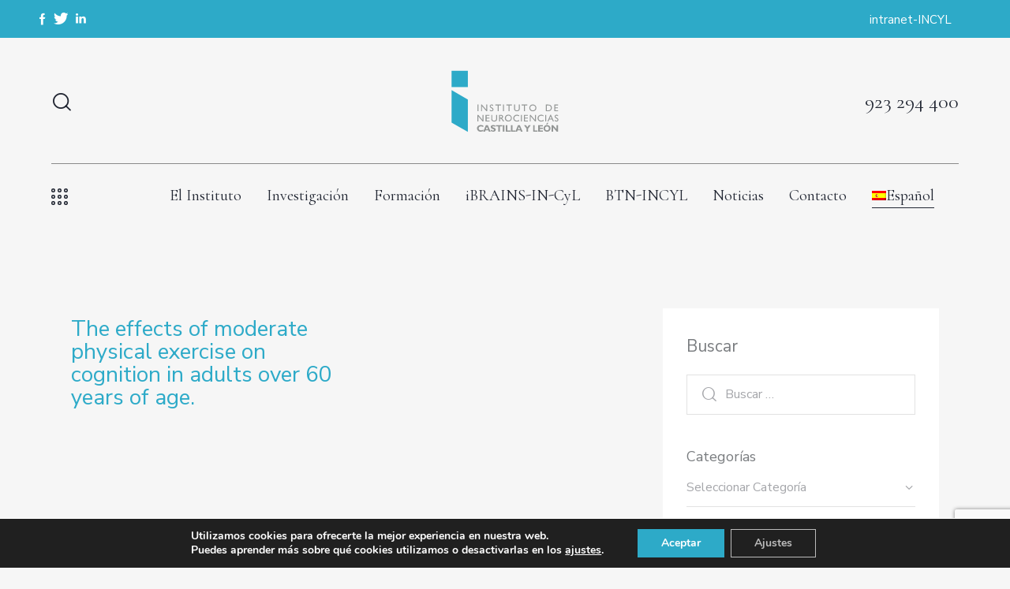

--- FILE ---
content_type: text/html; charset=UTF-8
request_url: https://institutoneurociencias.org/autor/sanchez-rodriguez-j-l/
body_size: 33142
content:
<!DOCTYPE html>
<html lang="es-ES" class="no-js scheme_default">

<head>
				<meta charset="UTF-8">
					<meta name="viewport" content="width=device-width, initial-scale=1">
		<meta name="format-detection" content="telephone=no">
		<link rel="profile" href="//gmpg.org/xfn/11">
		<meta name='robots' content='index, follow, max-image-preview:large, max-snippet:-1, max-video-preview:-1' />
	<style>img:is([sizes="auto" i], [sizes^="auto," i]) { contain-intrinsic-size: 3000px 1500px }</style>
	<link rel="alternate" hreflang="es" href="https://institutoneurociencias.org/autor/sanchez-rodriguez-j-l/" />
<link rel="alternate" hreflang="x-default" href="https://institutoneurociencias.org/autor/sanchez-rodriguez-j-l/" />

	<!-- This site is optimized with the Yoast SEO plugin v24.4 - https://yoast.com/wordpress/plugins/seo/ -->
	<title>Sánchez-Rodríguez J. L. archivos - Instituto de Neurociencias de Castilla y León</title><link rel="preload" data-rocket-preload as="style" href="https://fonts.googleapis.com/css?family=Roboto%3A100%2C100italic%2C200%2C200italic%2C300%2C300italic%2C400%2C400italic%2C500%2C500italic%2C600%2C600italic%2C700%2C700italic%2C800%2C800italic%2C900%2C900italic%7CRoboto%20Slab%3A100%2C100italic%2C200%2C200italic%2C300%2C300italic%2C400%2C400italic%2C500%2C500italic%2C600%2C600italic%2C700%2C700italic%2C800%2C800italic%2C900%2C900italic&#038;display=swap" /><link rel="stylesheet" href="https://fonts.googleapis.com/css?family=Roboto%3A100%2C100italic%2C200%2C200italic%2C300%2C300italic%2C400%2C400italic%2C500%2C500italic%2C600%2C600italic%2C700%2C700italic%2C800%2C800italic%2C900%2C900italic%7CRoboto%20Slab%3A100%2C100italic%2C200%2C200italic%2C300%2C300italic%2C400%2C400italic%2C500%2C500italic%2C600%2C600italic%2C700%2C700italic%2C800%2C800italic%2C900%2C900italic&#038;display=swap" media="print" onload="this.media='all'" /><noscript><link rel="stylesheet" href="https://fonts.googleapis.com/css?family=Roboto%3A100%2C100italic%2C200%2C200italic%2C300%2C300italic%2C400%2C400italic%2C500%2C500italic%2C600%2C600italic%2C700%2C700italic%2C800%2C800italic%2C900%2C900italic%7CRoboto%20Slab%3A100%2C100italic%2C200%2C200italic%2C300%2C300italic%2C400%2C400italic%2C500%2C500italic%2C600%2C600italic%2C700%2C700italic%2C800%2C800italic%2C900%2C900italic&#038;display=swap" /></noscript>
	<link rel="canonical" href="https://institutoneurociencias.org/autor/sanchez-rodriguez-j-l/" />
	<meta property="og:locale" content="es_ES" />
	<meta property="og:type" content="article" />
	<meta property="og:title" content="Sánchez-Rodríguez J. L. archivos - Instituto de Neurociencias de Castilla y León" />
	<meta property="og:url" content="https://institutoneurociencias.org/autor/sanchez-rodriguez-j-l/" />
	<meta property="og:site_name" content="Instituto de Neurociencias de Castilla y León" />
	<meta name="twitter:card" content="summary_large_image" />
	<script type="application/ld+json" class="yoast-schema-graph">{"@context":"https://schema.org","@graph":[{"@type":"CollectionPage","@id":"https://institutoneurociencias.org/autor/sanchez-rodriguez-j-l/","url":"https://institutoneurociencias.org/autor/sanchez-rodriguez-j-l/","name":"Sánchez-Rodríguez J. L. archivos - Instituto de Neurociencias de Castilla y León","isPartOf":{"@id":"https://institutoneurociencias.org/#website"},"breadcrumb":{"@id":"https://institutoneurociencias.org/autor/sanchez-rodriguez-j-l/#breadcrumb"},"inLanguage":"es"},{"@type":"BreadcrumbList","@id":"https://institutoneurociencias.org/autor/sanchez-rodriguez-j-l/#breadcrumb","itemListElement":[{"@type":"ListItem","position":1,"name":"Portada","item":"https://institutoneurociencias.org/"},{"@type":"ListItem","position":2,"name":"Sánchez-Rodríguez J. L."}]},{"@type":"WebSite","@id":"https://institutoneurociencias.org/#website","url":"https://institutoneurociencias.org/","name":"Instituto de Neurociencias de Castilla y León","description":"Dedicado a la investigación científica en el sistema nervioso normal y sus patologías","publisher":{"@id":"https://institutoneurociencias.org/#organization"},"potentialAction":[{"@type":"SearchAction","target":{"@type":"EntryPoint","urlTemplate":"https://institutoneurociencias.org/?s={search_term_string}"},"query-input":{"@type":"PropertyValueSpecification","valueRequired":true,"valueName":"search_term_string"}}],"inLanguage":"es"},{"@type":"Organization","@id":"https://institutoneurociencias.org/#organization","name":"Instituto de Neurociencias de Castilla y León","url":"https://institutoneurociencias.org/","logo":{"@type":"ImageObject","inLanguage":"es","@id":"https://institutoneurociencias.org/#/schema/logo/image/","url":"https://institutoneurociencias.org/wp-content/uploads/2023/01/logo-neurociencias.svg","contentUrl":"https://institutoneurociencias.org/wp-content/uploads/2023/01/logo-neurociencias.svg","width":334,"height":191,"caption":"Instituto de Neurociencias de Castilla y León"},"image":{"@id":"https://institutoneurociencias.org/#/schema/logo/image/"}}]}</script>
	<!-- / Yoast SEO plugin. -->


<link rel='dns-prefetch' href='//fonts.googleapis.com' />
<link href='https://fonts.gstatic.com' crossorigin rel='preconnect' />
<link rel="alternate" type="application/rss+xml" title="Instituto de Neurociencias de Castilla y León &raquo; Feed" href="https://institutoneurociencias.org/feed/" />
<link rel="alternate" type="application/rss+xml" title="Instituto de Neurociencias de Castilla y León &raquo; Feed de los comentarios" href="https://institutoneurociencias.org/comments/feed/" />
<link rel="alternate" type="application/rss+xml" title="Instituto de Neurociencias de Castilla y León &raquo; Sánchez-Rodríguez J. L. Autor Feed" href="https://institutoneurociencias.org/autor/sanchez-rodriguez-j-l/feed/" />
			<meta property="og:type" content="website" />
			<meta property="og:site_name" content="Instituto de Neurociencias de Castilla y León" />
			<meta property="og:description" content="Dedicado a la investigación científica en el sistema nervioso normal y sus patologías" />
							<meta property="og:image" content="https://institutoneurociencias.org/wp-content/uploads/2023/01/logo-neurociencias.svg" />
				<link data-minify="1" property="stylesheet" rel='stylesheet' id='trx_addons-icons-css' href='https://institutoneurociencias.org/wp-content/cache/min/1/wp-content/plugins/trx_addons/css/font-icons/css/trx_addons_icons.css?ver=1744107297' type='text/css' media='all' />
<link property="stylesheet" rel='stylesheet' id='qwery-font-google_fonts-css' href='https://fonts.googleapis.com/css2?family=Nunito+Sans:ital,wght@0,200;0,300;0,400;0,600;0,700;0,800;0,900;1,200;1,300;1,400;1,600;1,700;1,800;1,900&#038;family=Cormorant:ital,wght@0,400;0,500;0,600;0,700;1,400;1,500;1,600;1,700&#038;subset=latin,latin-ext&#038;display=swap' type='text/css' media='all' />
<link data-minify="1" property="stylesheet" rel='stylesheet' id='qwery-fontello-css' href='https://institutoneurociencias.org/wp-content/cache/min/1/wp-content/themes/qwery/skins/dermatology/css/font-icons/css/fontello.css?ver=1744107297' type='text/css' media='all' />
<link property="stylesheet" rel='stylesheet' id='sbi_styles-css' href='https://institutoneurociencias.org/wp-content/plugins/instagram-feed/css/sbi-styles.min.css?ver=6.5.0' type='text/css' media='all' />
<style id='wp-emoji-styles-inline-css' type='text/css'>

	img.wp-smiley, img.emoji {
		display: inline !important;
		border: none !important;
		box-shadow: none !important;
		height: 1em !important;
		width: 1em !important;
		margin: 0 0.07em !important;
		vertical-align: -0.1em !important;
		background: none !important;
		padding: 0 !important;
	}
</style>
<link property="stylesheet" rel='stylesheet' id='wp-block-library-css' href='https://institutoneurociencias.org/wp-includes/css/dist/block-library/style.min.css?ver=6.8.3' type='text/css' media='all' />
<link data-minify="1" property="stylesheet" rel='stylesheet' id='pdfb-style-css-css' href='https://institutoneurociencias.org/wp-content/cache/min/1/wp-content/plugins/pdf-block/dist/blocks.style.build.css?ver=1744107297' type='text/css' media='all' />
<style id='safe-svg-svg-icon-style-inline-css' type='text/css'>
.safe-svg-cover{text-align:center}.safe-svg-cover .safe-svg-inside{display:inline-block;max-width:100%}.safe-svg-cover svg{height:100%;max-height:100%;max-width:100%;width:100%}

</style>
<style id='global-styles-inline-css' type='text/css'>
:root{--wp--preset--aspect-ratio--square: 1;--wp--preset--aspect-ratio--4-3: 4/3;--wp--preset--aspect-ratio--3-4: 3/4;--wp--preset--aspect-ratio--3-2: 3/2;--wp--preset--aspect-ratio--2-3: 2/3;--wp--preset--aspect-ratio--16-9: 16/9;--wp--preset--aspect-ratio--9-16: 9/16;--wp--preset--color--black: #000000;--wp--preset--color--cyan-bluish-gray: #abb8c3;--wp--preset--color--white: #ffffff;--wp--preset--color--pale-pink: #f78da7;--wp--preset--color--vivid-red: #cf2e2e;--wp--preset--color--luminous-vivid-orange: #ff6900;--wp--preset--color--luminous-vivid-amber: #fcb900;--wp--preset--color--light-green-cyan: #7bdcb5;--wp--preset--color--vivid-green-cyan: #00d084;--wp--preset--color--pale-cyan-blue: #8ed1fc;--wp--preset--color--vivid-cyan-blue: #0693e3;--wp--preset--color--vivid-purple: #9b51e0;--wp--preset--color--bg-color: #F6F6F6;--wp--preset--color--bd-color: #E2E2E2;--wp--preset--color--text-dark: #222733;--wp--preset--color--text-light: #A5A6AA;--wp--preset--color--text-link: #2daac8;--wp--preset--color--text-hover: #007fbf;--wp--preset--color--text-link-2: #2daac8;--wp--preset--color--text-hover-2: #007fbf;--wp--preset--color--text-link-3: #2daac8;--wp--preset--color--text-hover-3: #007fbf;--wp--preset--gradient--vivid-cyan-blue-to-vivid-purple: linear-gradient(135deg,rgba(6,147,227,1) 0%,rgb(155,81,224) 100%);--wp--preset--gradient--light-green-cyan-to-vivid-green-cyan: linear-gradient(135deg,rgb(122,220,180) 0%,rgb(0,208,130) 100%);--wp--preset--gradient--luminous-vivid-amber-to-luminous-vivid-orange: linear-gradient(135deg,rgba(252,185,0,1) 0%,rgba(255,105,0,1) 100%);--wp--preset--gradient--luminous-vivid-orange-to-vivid-red: linear-gradient(135deg,rgba(255,105,0,1) 0%,rgb(207,46,46) 100%);--wp--preset--gradient--very-light-gray-to-cyan-bluish-gray: linear-gradient(135deg,rgb(238,238,238) 0%,rgb(169,184,195) 100%);--wp--preset--gradient--cool-to-warm-spectrum: linear-gradient(135deg,rgb(74,234,220) 0%,rgb(151,120,209) 20%,rgb(207,42,186) 40%,rgb(238,44,130) 60%,rgb(251,105,98) 80%,rgb(254,248,76) 100%);--wp--preset--gradient--blush-light-purple: linear-gradient(135deg,rgb(255,206,236) 0%,rgb(152,150,240) 100%);--wp--preset--gradient--blush-bordeaux: linear-gradient(135deg,rgb(254,205,165) 0%,rgb(254,45,45) 50%,rgb(107,0,62) 100%);--wp--preset--gradient--luminous-dusk: linear-gradient(135deg,rgb(255,203,112) 0%,rgb(199,81,192) 50%,rgb(65,88,208) 100%);--wp--preset--gradient--pale-ocean: linear-gradient(135deg,rgb(255,245,203) 0%,rgb(182,227,212) 50%,rgb(51,167,181) 100%);--wp--preset--gradient--electric-grass: linear-gradient(135deg,rgb(202,248,128) 0%,rgb(113,206,126) 100%);--wp--preset--gradient--midnight: linear-gradient(135deg,rgb(2,3,129) 0%,rgb(40,116,252) 100%);--wp--preset--gradient--vertical-link-to-hover: linear-gradient(to bottom,var(--theme-color-text_link) 0%,var(--theme-color-text_hover) 100%);--wp--preset--gradient--diagonal-link-to-hover: linear-gradient(to bottom right,var(--theme-color-text_link) 0%,var(--theme-color-text_hover) 100%);--wp--preset--font-size--small: 13px;--wp--preset--font-size--medium: clamp(14px, 0.875rem + ((1vw - 3.2px) * 0.619), 20px);--wp--preset--font-size--large: clamp(22.041px, 1.378rem + ((1vw - 3.2px) * 1.439), 36px);--wp--preset--font-size--x-large: clamp(25.014px, 1.563rem + ((1vw - 3.2px) * 1.751), 42px);--wp--preset--font-family--p-font: "Nunito Sans",sans-serif;--wp--preset--font-family--post-font: inherit;--wp--preset--font-family--h-1-font: Cormorant,serif;--wp--preset--spacing--20: 0.44rem;--wp--preset--spacing--30: 0.67rem;--wp--preset--spacing--40: 1rem;--wp--preset--spacing--50: 1.5rem;--wp--preset--spacing--60: 2.25rem;--wp--preset--spacing--70: 3.38rem;--wp--preset--spacing--80: 5.06rem;--wp--preset--shadow--natural: 6px 6px 9px rgba(0, 0, 0, 0.2);--wp--preset--shadow--deep: 12px 12px 50px rgba(0, 0, 0, 0.4);--wp--preset--shadow--sharp: 6px 6px 0px rgba(0, 0, 0, 0.2);--wp--preset--shadow--outlined: 6px 6px 0px -3px rgba(255, 255, 255, 1), 6px 6px rgba(0, 0, 0, 1);--wp--preset--shadow--crisp: 6px 6px 0px rgba(0, 0, 0, 1);--wp--custom--spacing--tiny: var(--sc-space-tiny,   1rem);--wp--custom--spacing--small: var(--sc-space-small,  2rem);--wp--custom--spacing--medium: var(--sc-space-medium, 3.3333rem);--wp--custom--spacing--large: var(--sc-space-large,  6.6667rem);--wp--custom--spacing--huge: var(--sc-space-huge,   8.6667rem);}:root { --wp--style--global--content-size: 840px;--wp--style--global--wide-size: 1290px; }:where(body) { margin: 0; }.wp-site-blocks > .alignleft { float: left; margin-right: 2em; }.wp-site-blocks > .alignright { float: right; margin-left: 2em; }.wp-site-blocks > .aligncenter { justify-content: center; margin-left: auto; margin-right: auto; }:where(.is-layout-flex){gap: 0.5em;}:where(.is-layout-grid){gap: 0.5em;}.is-layout-flow > .alignleft{float: left;margin-inline-start: 0;margin-inline-end: 2em;}.is-layout-flow > .alignright{float: right;margin-inline-start: 2em;margin-inline-end: 0;}.is-layout-flow > .aligncenter{margin-left: auto !important;margin-right: auto !important;}.is-layout-constrained > .alignleft{float: left;margin-inline-start: 0;margin-inline-end: 2em;}.is-layout-constrained > .alignright{float: right;margin-inline-start: 2em;margin-inline-end: 0;}.is-layout-constrained > .aligncenter{margin-left: auto !important;margin-right: auto !important;}.is-layout-constrained > :where(:not(.alignleft):not(.alignright):not(.alignfull)){max-width: var(--wp--style--global--content-size);margin-left: auto !important;margin-right: auto !important;}.is-layout-constrained > .alignwide{max-width: var(--wp--style--global--wide-size);}body .is-layout-flex{display: flex;}.is-layout-flex{flex-wrap: wrap;align-items: center;}.is-layout-flex > :is(*, div){margin: 0;}body .is-layout-grid{display: grid;}.is-layout-grid > :is(*, div){margin: 0;}body{padding-top: 0px;padding-right: 0px;padding-bottom: 0px;padding-left: 0px;}a:where(:not(.wp-element-button)){text-decoration: underline;}:root :where(.wp-element-button, .wp-block-button__link){background-color: #32373c;border-width: 0;color: #fff;font-family: inherit;font-size: inherit;line-height: inherit;padding: calc(0.667em + 2px) calc(1.333em + 2px);text-decoration: none;}.has-black-color{color: var(--wp--preset--color--black) !important;}.has-cyan-bluish-gray-color{color: var(--wp--preset--color--cyan-bluish-gray) !important;}.has-white-color{color: var(--wp--preset--color--white) !important;}.has-pale-pink-color{color: var(--wp--preset--color--pale-pink) !important;}.has-vivid-red-color{color: var(--wp--preset--color--vivid-red) !important;}.has-luminous-vivid-orange-color{color: var(--wp--preset--color--luminous-vivid-orange) !important;}.has-luminous-vivid-amber-color{color: var(--wp--preset--color--luminous-vivid-amber) !important;}.has-light-green-cyan-color{color: var(--wp--preset--color--light-green-cyan) !important;}.has-vivid-green-cyan-color{color: var(--wp--preset--color--vivid-green-cyan) !important;}.has-pale-cyan-blue-color{color: var(--wp--preset--color--pale-cyan-blue) !important;}.has-vivid-cyan-blue-color{color: var(--wp--preset--color--vivid-cyan-blue) !important;}.has-vivid-purple-color{color: var(--wp--preset--color--vivid-purple) !important;}.has-bg-color-color{color: var(--wp--preset--color--bg-color) !important;}.has-bd-color-color{color: var(--wp--preset--color--bd-color) !important;}.has-text-dark-color{color: var(--wp--preset--color--text-dark) !important;}.has-text-light-color{color: var(--wp--preset--color--text-light) !important;}.has-text-link-color{color: var(--wp--preset--color--text-link) !important;}.has-text-hover-color{color: var(--wp--preset--color--text-hover) !important;}.has-text-link-2-color{color: var(--wp--preset--color--text-link-2) !important;}.has-text-hover-2-color{color: var(--wp--preset--color--text-hover-2) !important;}.has-text-link-3-color{color: var(--wp--preset--color--text-link-3) !important;}.has-text-hover-3-color{color: var(--wp--preset--color--text-hover-3) !important;}.has-black-background-color{background-color: var(--wp--preset--color--black) !important;}.has-cyan-bluish-gray-background-color{background-color: var(--wp--preset--color--cyan-bluish-gray) !important;}.has-white-background-color{background-color: var(--wp--preset--color--white) !important;}.has-pale-pink-background-color{background-color: var(--wp--preset--color--pale-pink) !important;}.has-vivid-red-background-color{background-color: var(--wp--preset--color--vivid-red) !important;}.has-luminous-vivid-orange-background-color{background-color: var(--wp--preset--color--luminous-vivid-orange) !important;}.has-luminous-vivid-amber-background-color{background-color: var(--wp--preset--color--luminous-vivid-amber) !important;}.has-light-green-cyan-background-color{background-color: var(--wp--preset--color--light-green-cyan) !important;}.has-vivid-green-cyan-background-color{background-color: var(--wp--preset--color--vivid-green-cyan) !important;}.has-pale-cyan-blue-background-color{background-color: var(--wp--preset--color--pale-cyan-blue) !important;}.has-vivid-cyan-blue-background-color{background-color: var(--wp--preset--color--vivid-cyan-blue) !important;}.has-vivid-purple-background-color{background-color: var(--wp--preset--color--vivid-purple) !important;}.has-bg-color-background-color{background-color: var(--wp--preset--color--bg-color) !important;}.has-bd-color-background-color{background-color: var(--wp--preset--color--bd-color) !important;}.has-text-dark-background-color{background-color: var(--wp--preset--color--text-dark) !important;}.has-text-light-background-color{background-color: var(--wp--preset--color--text-light) !important;}.has-text-link-background-color{background-color: var(--wp--preset--color--text-link) !important;}.has-text-hover-background-color{background-color: var(--wp--preset--color--text-hover) !important;}.has-text-link-2-background-color{background-color: var(--wp--preset--color--text-link-2) !important;}.has-text-hover-2-background-color{background-color: var(--wp--preset--color--text-hover-2) !important;}.has-text-link-3-background-color{background-color: var(--wp--preset--color--text-link-3) !important;}.has-text-hover-3-background-color{background-color: var(--wp--preset--color--text-hover-3) !important;}.has-black-border-color{border-color: var(--wp--preset--color--black) !important;}.has-cyan-bluish-gray-border-color{border-color: var(--wp--preset--color--cyan-bluish-gray) !important;}.has-white-border-color{border-color: var(--wp--preset--color--white) !important;}.has-pale-pink-border-color{border-color: var(--wp--preset--color--pale-pink) !important;}.has-vivid-red-border-color{border-color: var(--wp--preset--color--vivid-red) !important;}.has-luminous-vivid-orange-border-color{border-color: var(--wp--preset--color--luminous-vivid-orange) !important;}.has-luminous-vivid-amber-border-color{border-color: var(--wp--preset--color--luminous-vivid-amber) !important;}.has-light-green-cyan-border-color{border-color: var(--wp--preset--color--light-green-cyan) !important;}.has-vivid-green-cyan-border-color{border-color: var(--wp--preset--color--vivid-green-cyan) !important;}.has-pale-cyan-blue-border-color{border-color: var(--wp--preset--color--pale-cyan-blue) !important;}.has-vivid-cyan-blue-border-color{border-color: var(--wp--preset--color--vivid-cyan-blue) !important;}.has-vivid-purple-border-color{border-color: var(--wp--preset--color--vivid-purple) !important;}.has-bg-color-border-color{border-color: var(--wp--preset--color--bg-color) !important;}.has-bd-color-border-color{border-color: var(--wp--preset--color--bd-color) !important;}.has-text-dark-border-color{border-color: var(--wp--preset--color--text-dark) !important;}.has-text-light-border-color{border-color: var(--wp--preset--color--text-light) !important;}.has-text-link-border-color{border-color: var(--wp--preset--color--text-link) !important;}.has-text-hover-border-color{border-color: var(--wp--preset--color--text-hover) !important;}.has-text-link-2-border-color{border-color: var(--wp--preset--color--text-link-2) !important;}.has-text-hover-2-border-color{border-color: var(--wp--preset--color--text-hover-2) !important;}.has-text-link-3-border-color{border-color: var(--wp--preset--color--text-link-3) !important;}.has-text-hover-3-border-color{border-color: var(--wp--preset--color--text-hover-3) !important;}.has-vivid-cyan-blue-to-vivid-purple-gradient-background{background: var(--wp--preset--gradient--vivid-cyan-blue-to-vivid-purple) !important;}.has-light-green-cyan-to-vivid-green-cyan-gradient-background{background: var(--wp--preset--gradient--light-green-cyan-to-vivid-green-cyan) !important;}.has-luminous-vivid-amber-to-luminous-vivid-orange-gradient-background{background: var(--wp--preset--gradient--luminous-vivid-amber-to-luminous-vivid-orange) !important;}.has-luminous-vivid-orange-to-vivid-red-gradient-background{background: var(--wp--preset--gradient--luminous-vivid-orange-to-vivid-red) !important;}.has-very-light-gray-to-cyan-bluish-gray-gradient-background{background: var(--wp--preset--gradient--very-light-gray-to-cyan-bluish-gray) !important;}.has-cool-to-warm-spectrum-gradient-background{background: var(--wp--preset--gradient--cool-to-warm-spectrum) !important;}.has-blush-light-purple-gradient-background{background: var(--wp--preset--gradient--blush-light-purple) !important;}.has-blush-bordeaux-gradient-background{background: var(--wp--preset--gradient--blush-bordeaux) !important;}.has-luminous-dusk-gradient-background{background: var(--wp--preset--gradient--luminous-dusk) !important;}.has-pale-ocean-gradient-background{background: var(--wp--preset--gradient--pale-ocean) !important;}.has-electric-grass-gradient-background{background: var(--wp--preset--gradient--electric-grass) !important;}.has-midnight-gradient-background{background: var(--wp--preset--gradient--midnight) !important;}.has-vertical-link-to-hover-gradient-background{background: var(--wp--preset--gradient--vertical-link-to-hover) !important;}.has-diagonal-link-to-hover-gradient-background{background: var(--wp--preset--gradient--diagonal-link-to-hover) !important;}.has-small-font-size{font-size: var(--wp--preset--font-size--small) !important;}.has-medium-font-size{font-size: var(--wp--preset--font-size--medium) !important;}.has-large-font-size{font-size: var(--wp--preset--font-size--large) !important;}.has-x-large-font-size{font-size: var(--wp--preset--font-size--x-large) !important;}.has-p-font-font-family{font-family: var(--wp--preset--font-family--p-font) !important;}.has-post-font-font-family{font-family: var(--wp--preset--font-family--post-font) !important;}.has-h-1-font-font-family{font-family: var(--wp--preset--font-family--h-1-font) !important;}
:root :where(.wp-block-button .wp-block-button__link){background-color: var(--theme-color-text_link);border-radius: 0;color: var(--theme-color-inverse_link);font-family: var(--theme-font-button_font-family);font-size: var(--theme-font-button_font-size);font-weight: var(--theme-font-button_font-weight);line-height: var(--theme-font-button_line-height);}
:where(.wp-block-post-template.is-layout-flex){gap: 1.25em;}:where(.wp-block-post-template.is-layout-grid){gap: 1.25em;}
:where(.wp-block-columns.is-layout-flex){gap: 2em;}:where(.wp-block-columns.is-layout-grid){gap: 2em;}
:root :where(.wp-block-pullquote){border-width: 1px 0;font-size: clamp(0.984em, 0.984rem + ((1vw - 0.2em) * 0.851), 1.5em);line-height: 1.6;}
:root :where(.wp-block-post-comments){padding-top: var(--wp--custom--spacing--small);}
:root :where(.wp-block-quote){border-width: 1px;}
</style>
<link data-minify="1" property="stylesheet" rel='stylesheet' id='wpml-blocks-css' href='https://institutoneurociencias.org/wp-content/cache/min/1/wp-content/plugins/sitepress-multilingual-cms/dist/css/blocks/styles.css?ver=1744107297' type='text/css' media='all' />
<link property="stylesheet" rel='stylesheet' id='magnific-popup-css' href='https://institutoneurociencias.org/wp-content/plugins/trx_addons/js/magnific/magnific-popup.min.css' type='text/css' media='all' />
<link property="stylesheet" rel='stylesheet' id='wpml-menu-item-0-css' href='https://institutoneurociencias.org/wp-content/plugins/sitepress-multilingual-cms/templates/language-switchers/menu-item/style.min.css?ver=1' type='text/css' media='all' />
<link data-minify="1" property="stylesheet" rel='stylesheet' id='trx_addons-css' href='https://institutoneurociencias.org/wp-content/cache/min/1/wp-content/plugins/trx_addons/css/__styles.css?ver=1744107297' type='text/css' media='all' />
<link data-minify="1" property="stylesheet" rel='stylesheet' id='trx_addons-widget_socials-css' href='https://institutoneurociencias.org/wp-content/cache/min/1/wp-content/plugins/trx_addons/components/widgets/socials/socials.css?ver=1744107297' type='text/css' media='all' />
<link data-minify="1" property="stylesheet" rel='stylesheet' id='trx_addons-widget_banner-css' href='https://institutoneurociencias.org/wp-content/cache/min/1/wp-content/plugins/trx_addons/components/widgets/banner/banner.css?ver=1744107301' type='text/css' media='all' />
<link data-minify="1" property="stylesheet" rel='stylesheet' id='trx_addons-sc_content-css' href='https://institutoneurociencias.org/wp-content/cache/min/1/wp-content/plugins/trx_addons/components/shortcodes/content/content.css?ver=1744107297' type='text/css' media='all' />
<link property="stylesheet" rel='stylesheet' id='trx_addons-sc_content-responsive-css' href='https://institutoneurociencias.org/wp-content/plugins/trx_addons/components/shortcodes/content/content.responsive.css' type='text/css' media='(max-width:1439px)' />
<link data-minify="1" property="stylesheet" rel='stylesheet' id='trx_addons-animations-css' href='https://institutoneurociencias.org/wp-content/cache/min/1/wp-content/plugins/trx_addons/css/trx_addons.animations.css?ver=1744107297' type='text/css' media='all' />
<link data-minify="1" property="stylesheet" rel='stylesheet' id='elementor-icons-css' href='https://institutoneurociencias.org/wp-content/cache/min/1/wp-content/plugins/elementor/assets/lib/eicons/css/elementor-icons.min.css?ver=1744107297' type='text/css' media='all' />
<link property="stylesheet" rel='stylesheet' id='elementor-frontend-css' href='https://institutoneurociencias.org/wp-content/plugins/elementor/assets/css/frontend.min.css?ver=3.27.3' type='text/css' media='all' />
<style id='elementor-frontend-inline-css' type='text/css'>
.elementor-kit-15{--e-global-color-primary:#6EC1E4;--e-global-color-secondary:#54595F;--e-global-color-text:#7A7A7A;--e-global-color-accent:#61CE70;--e-global-color-61c01e98:#4054B2;--e-global-color-69bf31ed:#23A455;--e-global-color-7a1ccbe5:#000;--e-global-color-13ed1179:#FFF;--e-global-color-1a29dd3:#FAFAFA;--e-global-typography-primary-font-family:"Roboto";--e-global-typography-primary-font-weight:600;--e-global-typography-secondary-font-family:"Roboto Slab";--e-global-typography-secondary-font-weight:400;--e-global-typography-text-font-family:"Roboto";--e-global-typography-text-font-weight:400;--e-global-typography-accent-font-family:"Roboto";--e-global-typography-accent-font-weight:500;background-color:#F5F5F5;}.elementor-kit-15 e-page-transition{background-color:#FFBC7D;}.elementor-section.elementor-section-boxed > .elementor-container{max-width:1320px;}.e-con{--container-max-width:1320px;}.elementor-widget:not(:last-child){margin-block-end:0px;}.elementor-element{--widgets-spacing:0px 0px;--widgets-spacing-row:0px;--widgets-spacing-column:0px;}{}.sc_layouts_title_caption{display:var(--page-title-display);}@media(max-width:1024px){.elementor-section.elementor-section-boxed > .elementor-container{max-width:1024px;}.e-con{--container-max-width:1024px;}}@media(max-width:767px){.elementor-section.elementor-section-boxed > .elementor-container{max-width:767px;}.e-con{--container-max-width:767px;}}
</style>
<link property="stylesheet" rel='stylesheet' id='elementor-pro-css' href='https://institutoneurociencias.org/wp-content/plugins/elementor-pro/assets/css/frontend.min.css?ver=3.23.3' type='text/css' media='all' />
<link property="stylesheet" rel='stylesheet' id='sbistyles-css' href='https://institutoneurociencias.org/wp-content/plugins/instagram-feed/css/sbi-styles.min.css?ver=6.5.0' type='text/css' media='all' />

<link data-minify="1" property="stylesheet" rel='stylesheet' id='moove_gdpr_frontend-css' href='https://institutoneurociencias.org/wp-content/cache/min/1/wp-content/plugins/gdpr-cookie-compliance/dist/styles/gdpr-main.css?ver=1744107297' type='text/css' media='all' />
<style id='moove_gdpr_frontend-inline-css' type='text/css'>
#moove_gdpr_cookie_modal,#moove_gdpr_cookie_info_bar,.gdpr_cookie_settings_shortcode_content{font-family:Nunito,sans-serif}#moove_gdpr_save_popup_settings_button{background-color:#373737;color:#fff}#moove_gdpr_save_popup_settings_button:hover{background-color:#000}#moove_gdpr_cookie_info_bar .moove-gdpr-info-bar-container .moove-gdpr-info-bar-content a.mgbutton,#moove_gdpr_cookie_info_bar .moove-gdpr-info-bar-container .moove-gdpr-info-bar-content button.mgbutton{background-color:#2daac8}#moove_gdpr_cookie_modal .moove-gdpr-modal-content .moove-gdpr-modal-footer-content .moove-gdpr-button-holder a.mgbutton,#moove_gdpr_cookie_modal .moove-gdpr-modal-content .moove-gdpr-modal-footer-content .moove-gdpr-button-holder button.mgbutton,.gdpr_cookie_settings_shortcode_content .gdpr-shr-button.button-green{background-color:#2daac8;border-color:#2daac8}#moove_gdpr_cookie_modal .moove-gdpr-modal-content .moove-gdpr-modal-footer-content .moove-gdpr-button-holder a.mgbutton:hover,#moove_gdpr_cookie_modal .moove-gdpr-modal-content .moove-gdpr-modal-footer-content .moove-gdpr-button-holder button.mgbutton:hover,.gdpr_cookie_settings_shortcode_content .gdpr-shr-button.button-green:hover{background-color:#fff;color:#2daac8}#moove_gdpr_cookie_modal .moove-gdpr-modal-content .moove-gdpr-modal-close i,#moove_gdpr_cookie_modal .moove-gdpr-modal-content .moove-gdpr-modal-close span.gdpr-icon{background-color:#2daac8;border:1px solid #2daac8}#moove_gdpr_cookie_info_bar span.change-settings-button.focus-g,#moove_gdpr_cookie_info_bar span.change-settings-button:focus,#moove_gdpr_cookie_info_bar button.change-settings-button.focus-g,#moove_gdpr_cookie_info_bar button.change-settings-button:focus{-webkit-box-shadow:0 0 1px 3px #2daac8;-moz-box-shadow:0 0 1px 3px #2daac8;box-shadow:0 0 1px 3px #2daac8}#moove_gdpr_cookie_modal .moove-gdpr-modal-content .moove-gdpr-modal-close i:hover,#moove_gdpr_cookie_modal .moove-gdpr-modal-content .moove-gdpr-modal-close span.gdpr-icon:hover,#moove_gdpr_cookie_info_bar span[data-href]>u.change-settings-button{color:#2daac8}#moove_gdpr_cookie_modal .moove-gdpr-modal-content .moove-gdpr-modal-left-content #moove-gdpr-menu li.menu-item-selected a span.gdpr-icon,#moove_gdpr_cookie_modal .moove-gdpr-modal-content .moove-gdpr-modal-left-content #moove-gdpr-menu li.menu-item-selected button span.gdpr-icon{color:inherit}#moove_gdpr_cookie_modal .moove-gdpr-modal-content .moove-gdpr-modal-left-content #moove-gdpr-menu li a span.gdpr-icon,#moove_gdpr_cookie_modal .moove-gdpr-modal-content .moove-gdpr-modal-left-content #moove-gdpr-menu li button span.gdpr-icon{color:inherit}#moove_gdpr_cookie_modal .gdpr-acc-link{line-height:0;font-size:0;color:transparent;position:absolute}#moove_gdpr_cookie_modal .moove-gdpr-modal-content .moove-gdpr-modal-close:hover i,#moove_gdpr_cookie_modal .moove-gdpr-modal-content .moove-gdpr-modal-left-content #moove-gdpr-menu li a,#moove_gdpr_cookie_modal .moove-gdpr-modal-content .moove-gdpr-modal-left-content #moove-gdpr-menu li button,#moove_gdpr_cookie_modal .moove-gdpr-modal-content .moove-gdpr-modal-left-content #moove-gdpr-menu li button i,#moove_gdpr_cookie_modal .moove-gdpr-modal-content .moove-gdpr-modal-left-content #moove-gdpr-menu li a i,#moove_gdpr_cookie_modal .moove-gdpr-modal-content .moove-gdpr-tab-main .moove-gdpr-tab-main-content a:hover,#moove_gdpr_cookie_info_bar.moove-gdpr-dark-scheme .moove-gdpr-info-bar-container .moove-gdpr-info-bar-content a.mgbutton:hover,#moove_gdpr_cookie_info_bar.moove-gdpr-dark-scheme .moove-gdpr-info-bar-container .moove-gdpr-info-bar-content button.mgbutton:hover,#moove_gdpr_cookie_info_bar.moove-gdpr-dark-scheme .moove-gdpr-info-bar-container .moove-gdpr-info-bar-content a:hover,#moove_gdpr_cookie_info_bar.moove-gdpr-dark-scheme .moove-gdpr-info-bar-container .moove-gdpr-info-bar-content button:hover,#moove_gdpr_cookie_info_bar.moove-gdpr-dark-scheme .moove-gdpr-info-bar-container .moove-gdpr-info-bar-content span.change-settings-button:hover,#moove_gdpr_cookie_info_bar.moove-gdpr-dark-scheme .moove-gdpr-info-bar-container .moove-gdpr-info-bar-content button.change-settings-button:hover,#moove_gdpr_cookie_info_bar.moove-gdpr-dark-scheme .moove-gdpr-info-bar-container .moove-gdpr-info-bar-content u.change-settings-button:hover,#moove_gdpr_cookie_info_bar span[data-href]>u.change-settings-button,#moove_gdpr_cookie_info_bar.moove-gdpr-dark-scheme .moove-gdpr-info-bar-container .moove-gdpr-info-bar-content a.mgbutton.focus-g,#moove_gdpr_cookie_info_bar.moove-gdpr-dark-scheme .moove-gdpr-info-bar-container .moove-gdpr-info-bar-content button.mgbutton.focus-g,#moove_gdpr_cookie_info_bar.moove-gdpr-dark-scheme .moove-gdpr-info-bar-container .moove-gdpr-info-bar-content a.focus-g,#moove_gdpr_cookie_info_bar.moove-gdpr-dark-scheme .moove-gdpr-info-bar-container .moove-gdpr-info-bar-content button.focus-g,#moove_gdpr_cookie_info_bar.moove-gdpr-dark-scheme .moove-gdpr-info-bar-container .moove-gdpr-info-bar-content a.mgbutton:focus,#moove_gdpr_cookie_info_bar.moove-gdpr-dark-scheme .moove-gdpr-info-bar-container .moove-gdpr-info-bar-content button.mgbutton:focus,#moove_gdpr_cookie_info_bar.moove-gdpr-dark-scheme .moove-gdpr-info-bar-container .moove-gdpr-info-bar-content a:focus,#moove_gdpr_cookie_info_bar.moove-gdpr-dark-scheme .moove-gdpr-info-bar-container .moove-gdpr-info-bar-content button:focus,#moove_gdpr_cookie_info_bar.moove-gdpr-dark-scheme .moove-gdpr-info-bar-container .moove-gdpr-info-bar-content span.change-settings-button.focus-g,span.change-settings-button:focus,button.change-settings-button.focus-g,button.change-settings-button:focus,#moove_gdpr_cookie_info_bar.moove-gdpr-dark-scheme .moove-gdpr-info-bar-container .moove-gdpr-info-bar-content u.change-settings-button.focus-g,#moove_gdpr_cookie_info_bar.moove-gdpr-dark-scheme .moove-gdpr-info-bar-container .moove-gdpr-info-bar-content u.change-settings-button:focus{color:#2daac8}#moove_gdpr_cookie_modal.gdpr_lightbox-hide{display:none}#moove_gdpr_cookie_info_bar .moove-gdpr-info-bar-container .moove-gdpr-info-bar-content a.mgbutton,#moove_gdpr_cookie_info_bar .moove-gdpr-info-bar-container .moove-gdpr-info-bar-content button.mgbutton,#moove_gdpr_cookie_modal .moove-gdpr-modal-content .moove-gdpr-modal-footer-content .moove-gdpr-button-holder a.mgbutton,#moove_gdpr_cookie_modal .moove-gdpr-modal-content .moove-gdpr-modal-footer-content .moove-gdpr-button-holder button.mgbutton,.gdpr-shr-button,#moove_gdpr_cookie_info_bar .moove-gdpr-infobar-close-btn{border-radius:0}
</style>

<style id="elementor-post-4614">.elementor-4614 .elementor-element.elementor-element-3943d34 > .elementor-container > .elementor-column > .elementor-widget-wrap{align-content:center;align-items:center;}.elementor-4614 .elementor-element.elementor-element-3943d34:not(.elementor-motion-effects-element-type-background), .elementor-4614 .elementor-element.elementor-element-3943d34 > .elementor-motion-effects-container > .elementor-motion-effects-layer{background-color:#2DAAC8;}.elementor-4614 .elementor-element.elementor-element-3943d34 .trx_addons_bg_text{z-index:0;}.elementor-4614 .elementor-element.elementor-element-3943d34 .trx_addons_bg_text.trx_addons_marquee_wrap:not(.trx_addons_marquee_reverse) .trx_addons_marquee_element{padding-right:50px;}.elementor-4614 .elementor-element.elementor-element-3943d34 .trx_addons_bg_text.trx_addons_marquee_wrap.trx_addons_marquee_reverse .trx_addons_marquee_element{padding-left:50px;}.elementor-4614 .elementor-element.elementor-element-3943d34{transition:background 0.3s, border 0.3s, border-radius 0.3s, box-shadow 0.3s;margin-top:00px;margin-bottom:00px;padding:0px 50px 0px 50px;}.elementor-4614 .elementor-element.elementor-element-3943d34 > .elementor-background-overlay{transition:background 0.3s, border-radius 0.3s, opacity 0.3s;}.elementor-bc-flex-widget .elementor-4614 .elementor-element.elementor-element-5d05980.elementor-column .elementor-widget-wrap{align-items:center;}.elementor-4614 .elementor-element.elementor-element-5d05980.elementor-column.elementor-element[data-element_type="column"] > .elementor-widget-wrap.elementor-element-populated{align-content:center;align-items:center;}.elementor-4614 .elementor-element.elementor-element-5d05980.elementor-column > .elementor-widget-wrap{justify-content:flex-start;}.elementor-4614 .elementor-element.elementor-element-5d05980 > .elementor-widget-wrap > .elementor-widget:not(.elementor-widget__width-auto):not(.elementor-widget__width-initial):not(:last-child):not(.elementor-absolute){margin-bottom:0px;}.elementor-4614 .elementor-element.elementor-element-5d05980 > .elementor-element-populated{margin:0px 0px 0px 0px;--e-column-margin-right:0px;--e-column-margin-left:0px;}.elementor-4614 .elementor-element.elementor-element-5d05980 > .elementor-element-populated.elementor-column-wrap{padding:0px 0px 0px 0px;}.elementor-4614 .elementor-element.elementor-element-5d05980 > .elementor-element-populated.elementor-widget-wrap{padding:0px 0px 0px 0px;}.elementor-bc-flex-widget .elementor-4614 .elementor-element.elementor-element-6dc4b26.elementor-column .elementor-widget-wrap{align-items:center;}.elementor-4614 .elementor-element.elementor-element-6dc4b26.elementor-column.elementor-element[data-element_type="column"] > .elementor-widget-wrap.elementor-element-populated{align-content:center;align-items:center;}.elementor-4614 .elementor-element.elementor-element-6dc4b26 > .elementor-widget-wrap > .elementor-widget:not(.elementor-widget__width-auto):not(.elementor-widget__width-initial):not(:last-child):not(.elementor-absolute){margin-bottom:0px;}.elementor-4614 .elementor-element.elementor-element-6dc4b26 > .elementor-element-populated{margin:0px 0px 0px 0px;--e-column-margin-right:0px;--e-column-margin-left:0px;}.elementor-4614 .elementor-element.elementor-element-6dc4b26 > .elementor-element-populated.elementor-column-wrap{padding:0px 0px 0px 0px;}.elementor-4614 .elementor-element.elementor-element-6dc4b26 > .elementor-element-populated.elementor-widget-wrap{padding:0px 0px 0px 0px;}.elementor-4614 .elementor-element.elementor-element-6f13a00 .elementor-button{background-color:#02010100;line-height:0.1em;fill:#FFFFFF;color:#FFFFFF;border-style:none;}.elementor-4614 .elementor-element.elementor-element-6f13a00 .elementor-button:hover, .elementor-4614 .elementor-element.elementor-element-6f13a00 .elementor-button:focus{color:#DEDEDE;}.elementor-4614 .elementor-element.elementor-element-6f13a00 .elementor-button:hover svg, .elementor-4614 .elementor-element.elementor-element-6f13a00 .elementor-button:focus svg{fill:#DEDEDE;}.elementor-4614 .elementor-element.elementor-element-54f7a53 > .elementor-container > .elementor-column > .elementor-widget-wrap{align-content:center;align-items:center;}.elementor-4614 .elementor-element.elementor-element-54f7a53 .trx_addons_bg_text{z-index:0;}.elementor-4614 .elementor-element.elementor-element-54f7a53 .trx_addons_bg_text.trx_addons_marquee_wrap:not(.trx_addons_marquee_reverse) .trx_addons_marquee_element{padding-right:50px;}.elementor-4614 .elementor-element.elementor-element-54f7a53 .trx_addons_bg_text.trx_addons_marquee_wrap.trx_addons_marquee_reverse .trx_addons_marquee_element{padding-left:50px;}.elementor-4614 .elementor-element.elementor-element-54f7a53{transition:background 0.3s, border 0.3s, border-radius 0.3s, box-shadow 0.3s;padding:29px 50px 22px 50px;}.elementor-4614 .elementor-element.elementor-element-54f7a53 > .elementor-background-overlay{transition:background 0.3s, border-radius 0.3s, opacity 0.3s;}.elementor-4614 .elementor-element.elementor-element-3fcbf95 > .elementor-widget-container{margin:-2px 0px 0px 0px;}.elementor-4614 .elementor-element.elementor-element-e985d4e .logo_image{max-height:85px;}.elementor-4614 .elementor-element.elementor-element-0d00eb7 > .elementor-widget-container{margin:-2px 0px 0px 0px;}.elementor-4614 .elementor-element.elementor-element-41cefb9 .trx_addons_bg_text{z-index:0;}.elementor-4614 .elementor-element.elementor-element-41cefb9 .trx_addons_bg_text.trx_addons_marquee_wrap:not(.trx_addons_marquee_reverse) .trx_addons_marquee_element{padding-right:50px;}.elementor-4614 .elementor-element.elementor-element-41cefb9 .trx_addons_bg_text.trx_addons_marquee_wrap.trx_addons_marquee_reverse .trx_addons_marquee_element{padding-left:50px;}.elementor-4614 .elementor-element.elementor-element-41cefb9{transition:background 0.3s, border 0.3s, border-radius 0.3s, box-shadow 0.3s;padding:0px 50px 0px 50px;}.elementor-4614 .elementor-element.elementor-element-41cefb9 > .elementor-background-overlay{transition:background 0.3s, border-radius 0.3s, opacity 0.3s;}.elementor-4614 .elementor-element.elementor-element-b5b058c{--divider-border-style:solid;--divider-color:#41414196;--divider-border-width:1px;}.elementor-4614 .elementor-element.elementor-element-b5b058c .elementor-divider-separator{width:100%;}.elementor-4614 .elementor-element.elementor-element-b5b058c .elementor-divider{padding-block-start:5px;padding-block-end:5px;}.elementor-4614 .elementor-element.elementor-element-d66308f > .elementor-container > .elementor-column > .elementor-widget-wrap{align-content:center;align-items:center;}.elementor-4614 .elementor-element.elementor-element-d66308f .trx_addons_bg_text{z-index:0;}.elementor-4614 .elementor-element.elementor-element-d66308f .trx_addons_bg_text.trx_addons_marquee_wrap:not(.trx_addons_marquee_reverse) .trx_addons_marquee_element{padding-right:50px;}.elementor-4614 .elementor-element.elementor-element-d66308f .trx_addons_bg_text.trx_addons_marquee_wrap.trx_addons_marquee_reverse .trx_addons_marquee_element{padding-left:50px;}.elementor-4614 .elementor-element.elementor-element-d66308f{transition:background 0.3s, border 0.3s, border-radius 0.3s, box-shadow 0.3s;margin-top:-4px;margin-bottom:0px;padding:0px 50px 3px 50px;}.elementor-4614 .elementor-element.elementor-element-d66308f > .elementor-background-overlay{transition:background 0.3s, border-radius 0.3s, opacity 0.3s;}.elementor-4614 .elementor-element.elementor-element-f0c4890 > .elementor-widget-container{margin:5px 0px 0px 0px;}.elementor-4614 .elementor-element.elementor-element-f0c4890 .elementor-icon-wrapper{text-align:center;}.elementor-4614 .elementor-element.elementor-element-f0c4890.elementor-view-stacked .elementor-icon{background-color:#000000;}.elementor-4614 .elementor-element.elementor-element-f0c4890.elementor-view-framed .elementor-icon, .elementor-4614 .elementor-element.elementor-element-f0c4890.elementor-view-default .elementor-icon{color:#000000;border-color:#000000;}.elementor-4614 .elementor-element.elementor-element-f0c4890.elementor-view-framed .elementor-icon, .elementor-4614 .elementor-element.elementor-element-f0c4890.elementor-view-default .elementor-icon svg{fill:#000000;}.elementor-4614 .elementor-element.elementor-element-68e42aa > .elementor-container > .elementor-column > .elementor-widget-wrap{align-content:center;align-items:center;}.elementor-4614 .elementor-element.elementor-element-68e42aa .trx_addons_bg_text{z-index:0;}.elementor-4614 .elementor-element.elementor-element-68e42aa .trx_addons_bg_text.trx_addons_marquee_wrap:not(.trx_addons_marquee_reverse) .trx_addons_marquee_element{padding-right:50px;}.elementor-4614 .elementor-element.elementor-element-68e42aa .trx_addons_bg_text.trx_addons_marquee_wrap.trx_addons_marquee_reverse .trx_addons_marquee_element{padding-left:50px;}.elementor-4614 .elementor-element.elementor-element-68e42aa{padding:20px 0px 20px 0px;}.elementor-4614 .elementor-element.elementor-element-66a7018 > .elementor-widget-container{margin:0% 0% 0% 0%;}.elementor-4614 .elementor-element.elementor-element-66a7018 .logo_image{max-height:63px;}.elementor-4614 .elementor-element.elementor-element-cfdabe4 > .elementor-widget-container{margin:0px 0px -2px 0px;}.trx-addons-layout--edit-mode .trx-addons-layout__inner{background-color:var(--theme-color-bg_color);}.trx-addons-layout--single-preview .trx-addons-layout__inner{background-color:var(--theme-color-bg_color);}@media(max-width:767px){.elementor-4614 .elementor-element.elementor-element-1ac225c{width:50%;}.elementor-4614 .elementor-element.elementor-element-66a7018 .logo_image{max-height:78px;}.elementor-4614 .elementor-element.elementor-element-13ab59c{width:50%;}}@media(min-width:768px){.elementor-4614 .elementor-element.elementor-element-a223afe{width:10%;}.elementor-4614 .elementor-element.elementor-element-1038e73{width:90%;}}</style>
<style id="elementor-post-4105">.elementor-4105 .elementor-element.elementor-element-ce5e454 > .elementor-container > .elementor-column > .elementor-widget-wrap{align-content:center;align-items:center;}.elementor-4105 .elementor-element.elementor-element-ce5e454:not(.elementor-motion-effects-element-type-background), .elementor-4105 .elementor-element.elementor-element-ce5e454 > .elementor-motion-effects-container > .elementor-motion-effects-layer{background-color:#1B262C;}.elementor-4105 .elementor-element.elementor-element-ce5e454 .trx_addons_bg_text{z-index:0;}.elementor-4105 .elementor-element.elementor-element-ce5e454 .trx_addons_bg_text.trx_addons_marquee_wrap:not(.trx_addons_marquee_reverse) .trx_addons_marquee_element{padding-right:50px;}.elementor-4105 .elementor-element.elementor-element-ce5e454 .trx_addons_bg_text.trx_addons_marquee_wrap.trx_addons_marquee_reverse .trx_addons_marquee_element{padding-left:50px;}.elementor-4105 .elementor-element.elementor-element-ce5e454{transition:background 0.3s, border 0.3s, border-radius 0.3s, box-shadow 0.3s;padding:0px 0px 0px 0px;}.elementor-4105 .elementor-element.elementor-element-ce5e454 > .elementor-background-overlay{transition:background 0.3s, border-radius 0.3s, opacity 0.3s;}.elementor-4105 .elementor-element.elementor-element-2b45d71{--spacer-size:20px;}.elementor-4105 .elementor-element.elementor-element-bf81317{--spacer-size:10px;}.elementor-4105 .elementor-element.elementor-element-8a9d1e3 > .elementor-container > .elementor-column > .elementor-widget-wrap{align-content:center;align-items:center;}.elementor-4105 .elementor-element.elementor-element-8a9d1e3:not(.elementor-motion-effects-element-type-background), .elementor-4105 .elementor-element.elementor-element-8a9d1e3 > .elementor-motion-effects-container > .elementor-motion-effects-layer{background-color:#1B262C;}.elementor-4105 .elementor-element.elementor-element-8a9d1e3 .trx_addons_bg_text{z-index:0;}.elementor-4105 .elementor-element.elementor-element-8a9d1e3 .trx_addons_bg_text.trx_addons_marquee_wrap:not(.trx_addons_marquee_reverse) .trx_addons_marquee_element{padding-right:50px;}.elementor-4105 .elementor-element.elementor-element-8a9d1e3 .trx_addons_bg_text.trx_addons_marquee_wrap.trx_addons_marquee_reverse .trx_addons_marquee_element{padding-left:50px;}.elementor-4105 .elementor-element.elementor-element-8a9d1e3{transition:background 0.3s, border 0.3s, border-radius 0.3s, box-shadow 0.3s;padding:0px 0px 0px 0px;}.elementor-4105 .elementor-element.elementor-element-8a9d1e3 > .elementor-background-overlay{transition:background 0.3s, border-radius 0.3s, opacity 0.3s;}.elementor-4105 .elementor-element.elementor-element-6e1e764 .logo_image{max-height:77px;}.elementor-4105 .elementor-element.elementor-element-75834f0 > .elementor-widget-container{margin:-7px -18px 0px 0px;}.elementor-4105 .elementor-element.elementor-element-9bd81b9 > .elementor-container > .elementor-column > .elementor-widget-wrap{align-content:center;align-items:center;}.elementor-4105 .elementor-element.elementor-element-9bd81b9:not(.elementor-motion-effects-element-type-background), .elementor-4105 .elementor-element.elementor-element-9bd81b9 > .elementor-motion-effects-container > .elementor-motion-effects-layer{background-color:#1B262C;}.elementor-4105 .elementor-element.elementor-element-9bd81b9 .trx_addons_bg_text{z-index:0;}.elementor-4105 .elementor-element.elementor-element-9bd81b9 .trx_addons_bg_text.trx_addons_marquee_wrap:not(.trx_addons_marquee_reverse) .trx_addons_marquee_element{padding-right:50px;}.elementor-4105 .elementor-element.elementor-element-9bd81b9 .trx_addons_bg_text.trx_addons_marquee_wrap.trx_addons_marquee_reverse .trx_addons_marquee_element{padding-left:50px;}.elementor-4105 .elementor-element.elementor-element-9bd81b9{transition:background 0.3s, border 0.3s, border-radius 0.3s, box-shadow 0.3s;padding:0px 0px 0px 0px;}.elementor-4105 .elementor-element.elementor-element-9bd81b9 > .elementor-background-overlay{transition:background 0.3s, border-radius 0.3s, opacity 0.3s;}.elementor-4105 .elementor-element.elementor-element-8c289cb{--spacer-size:20px;}.elementor-4105 .elementor-element.elementor-element-3b13de6{--divider-border-style:solid;--divider-color:#414A4F;--divider-border-width:1px;}.elementor-4105 .elementor-element.elementor-element-3b13de6 .elementor-divider-separator{width:100%;}.elementor-4105 .elementor-element.elementor-element-3b13de6 .elementor-divider{padding-block-start:5px;padding-block-end:5px;}.elementor-4105 .elementor-element.elementor-element-4aef7fa{--spacer-size:10px;}.elementor-4105 .elementor-element.elementor-element-52d8f04{--spacer-size:20px;}.elementor-4105 .elementor-element.elementor-element-b03dc07:not(.elementor-motion-effects-element-type-background), .elementor-4105 .elementor-element.elementor-element-b03dc07 > .elementor-motion-effects-container > .elementor-motion-effects-layer{background-color:#1B262C;}.elementor-4105 .elementor-element.elementor-element-b03dc07 .trx_addons_bg_text{z-index:0;}.elementor-4105 .elementor-element.elementor-element-b03dc07 .trx_addons_bg_text.trx_addons_marquee_wrap:not(.trx_addons_marquee_reverse) .trx_addons_marquee_element{padding-right:50px;}.elementor-4105 .elementor-element.elementor-element-b03dc07 .trx_addons_bg_text.trx_addons_marquee_wrap.trx_addons_marquee_reverse .trx_addons_marquee_element{padding-left:50px;}.elementor-4105 .elementor-element.elementor-element-b03dc07{transition:background 0.3s, border 0.3s, border-radius 0.3s, box-shadow 0.3s;padding:0px 0px 0px 0px;}.elementor-4105 .elementor-element.elementor-element-b03dc07 > .elementor-background-overlay{transition:background 0.3s, border-radius 0.3s, opacity 0.3s;}.elementor-4105 .elementor-element.elementor-element-b1067ae{line-height:2em;}.elementor-4105 .elementor-element.elementor-element-3227397{text-align:left;}.elementor-4105 .elementor-element.elementor-element-1cd95a1{text-align:left;}.elementor-4105 .elementor-element.elementor-element-2db6c57 > .elementor-container > .elementor-column > .elementor-widget-wrap{align-content:center;align-items:center;}.elementor-4105 .elementor-element.elementor-element-2db6c57:not(.elementor-motion-effects-element-type-background), .elementor-4105 .elementor-element.elementor-element-2db6c57 > .elementor-motion-effects-container > .elementor-motion-effects-layer{background-color:#1B262C;}.elementor-4105 .elementor-element.elementor-element-2db6c57 .trx_addons_bg_text{z-index:0;}.elementor-4105 .elementor-element.elementor-element-2db6c57 .trx_addons_bg_text.trx_addons_marquee_wrap:not(.trx_addons_marquee_reverse) .trx_addons_marquee_element{padding-right:50px;}.elementor-4105 .elementor-element.elementor-element-2db6c57 .trx_addons_bg_text.trx_addons_marquee_wrap.trx_addons_marquee_reverse .trx_addons_marquee_element{padding-left:50px;}.elementor-4105 .elementor-element.elementor-element-2db6c57{transition:background 0.3s, border 0.3s, border-radius 0.3s, box-shadow 0.3s;padding:0px 0px 0px 0px;}.elementor-4105 .elementor-element.elementor-element-2db6c57 > .elementor-background-overlay{transition:background 0.3s, border-radius 0.3s, opacity 0.3s;}.elementor-4105 .elementor-element.elementor-element-24a9e8f{--spacer-size:25px;}.elementor-4105 .elementor-element.elementor-element-bdae4d3{--spacer-size:25px;}.elementor-4105 .elementor-element.elementor-element-bb01ced > .elementor-container > .elementor-column > .elementor-widget-wrap{align-content:center;align-items:center;}.elementor-4105 .elementor-element.elementor-element-bb01ced:not(.elementor-motion-effects-element-type-background), .elementor-4105 .elementor-element.elementor-element-bb01ced > .elementor-motion-effects-container > .elementor-motion-effects-layer{background-color:#1B262C;}.elementor-4105 .elementor-element.elementor-element-bb01ced .trx_addons_bg_text{z-index:0;}.elementor-4105 .elementor-element.elementor-element-bb01ced .trx_addons_bg_text.trx_addons_marquee_wrap:not(.trx_addons_marquee_reverse) .trx_addons_marquee_element{padding-right:50px;}.elementor-4105 .elementor-element.elementor-element-bb01ced .trx_addons_bg_text.trx_addons_marquee_wrap.trx_addons_marquee_reverse .trx_addons_marquee_element{padding-left:50px;}.elementor-4105 .elementor-element.elementor-element-bb01ced{transition:background 0.3s, border 0.3s, border-radius 0.3s, box-shadow 0.3s;padding:0px 0px 0px 0px;}.elementor-4105 .elementor-element.elementor-element-bb01ced > .elementor-background-overlay{transition:background 0.3s, border-radius 0.3s, opacity 0.3s;}.elementor-4105 .elementor-element.elementor-element-2628340{color:#70777B;font-size:16px;}.elementor-4105 .elementor-element.elementor-element-5d436ce > .elementor-widget-container{margin:-3px 0px 0px 0px;}.elementor-4105 .elementor-element.elementor-element-5d436ce .sc_item_title_text{-webkit-text-stroke-width:0px;}.elementor-4105 .elementor-element.elementor-element-5d436ce .sc_item_title_text2{-webkit-text-stroke-width:0px;}.elementor-4105 .elementor-element.elementor-element-d6a11e0 > .elementor-container > .elementor-column > .elementor-widget-wrap{align-content:center;align-items:center;}.elementor-4105 .elementor-element.elementor-element-d6a11e0:not(.elementor-motion-effects-element-type-background), .elementor-4105 .elementor-element.elementor-element-d6a11e0 > .elementor-motion-effects-container > .elementor-motion-effects-layer{background-color:#1B262C;}.elementor-4105 .elementor-element.elementor-element-d6a11e0 .trx_addons_bg_text{z-index:0;}.elementor-4105 .elementor-element.elementor-element-d6a11e0 .trx_addons_bg_text.trx_addons_marquee_wrap:not(.trx_addons_marquee_reverse) .trx_addons_marquee_element{padding-right:50px;}.elementor-4105 .elementor-element.elementor-element-d6a11e0 .trx_addons_bg_text.trx_addons_marquee_wrap.trx_addons_marquee_reverse .trx_addons_marquee_element{padding-left:50px;}.elementor-4105 .elementor-element.elementor-element-d6a11e0{transition:background 0.3s, border 0.3s, border-radius 0.3s, box-shadow 0.3s;padding:0px 0px 0px 0px;}.elementor-4105 .elementor-element.elementor-element-d6a11e0 > .elementor-background-overlay{transition:background 0.3s, border-radius 0.3s, opacity 0.3s;}.elementor-4105 .elementor-element.elementor-element-bddd9dc{--spacer-size:25px;}.elementor-4105 .elementor-element.elementor-element-bddd9dc > .elementor-widget-container{margin:-7px 0px 0px 0px;}.trx-addons-layout--edit-mode .trx-addons-layout__inner{background-color:var(--theme-color-bg_color);}.trx-addons-layout--single-preview .trx-addons-layout__inner{background-color:var(--theme-color-bg_color);}@media(min-width:768px){.elementor-4105 .elementor-element.elementor-element-cdd7038{width:24.621%;}.elementor-4105 .elementor-element.elementor-element-b9d9be1{width:75.379%;}.elementor-4105 .elementor-element.elementor-element-2e6f986{width:61.288%;}.elementor-4105 .elementor-element.elementor-element-84b6feb{width:38.636%;}}@media(max-width:1024px) and (min-width:768px){.elementor-4105 .elementor-element.elementor-element-a3d3a63{width:100%;}.elementor-4105 .elementor-element.elementor-element-6fb2edc{width:50%;}.elementor-4105 .elementor-element.elementor-element-32cba3f{width:50%;}}@media(max-width:1024px){.elementor-4105 .elementor-element.elementor-element-75834f0 > .elementor-widget-container{margin:-2px -13px 0px 0px;}.elementor-4105 .elementor-element.elementor-element-8c289cb{--spacer-size:10px;}.elementor-4105 .elementor-element.elementor-element-a3d3a63 > .elementor-element-populated{margin:0px 0px 20px 0px;--e-column-margin-right:0px;--e-column-margin-left:0px;}}@media(max-width:767px){.elementor-4105 .elementor-element.elementor-element-2b45d71 > .elementor-widget-container{margin:0px 0px -9px 0px;}.elementor-4105 .elementor-element.elementor-element-8a9d1e3{padding:0px 0px 0px 0px;}.elementor-4105 .elementor-element.elementor-element-8c289cb{--spacer-size:6px;}.elementor-4105 .elementor-element.elementor-element-4aef7fa{--spacer-size:11px;}.elementor-4105 .elementor-element.elementor-element-6fb2edc > .elementor-element-populated{margin:10px 0px 0px 0px;--e-column-margin-right:0px;--e-column-margin-left:0px;}.elementor-4105 .elementor-element.elementor-element-3227397{text-align:center;}.elementor-4105 .elementor-element.elementor-element-32cba3f > .elementor-element-populated{margin:10px 0px 0px 0px;--e-column-margin-right:0px;--e-column-margin-left:0px;}.elementor-4105 .elementor-element.elementor-element-1cd95a1{text-align:center;}.elementor-4105 .elementor-element.elementor-element-bdae4d3{--spacer-size:18px;}.elementor-4105 .elementor-element.elementor-element-2628340{font-size:15px;line-height:22px;}.elementor-4105 .elementor-element.elementor-element-5d436ce > .elementor-widget-container{margin:5px 0px 0px 0px;}}</style>
<style id="elementor-post-4509">.elementor-4509 .elementor-element.elementor-element-67b4187 > .elementor-container > .elementor-column > .elementor-widget-wrap{align-content:space-between;align-items:space-between;}.elementor-4509 .elementor-element.elementor-element-67b4187 .trx_addons_bg_text{z-index:0;}.elementor-4509 .elementor-element.elementor-element-67b4187 .trx_addons_bg_text.trx_addons_marquee_wrap:not(.trx_addons_marquee_reverse) .trx_addons_marquee_element{padding-right:50px;}.elementor-4509 .elementor-element.elementor-element-67b4187 .trx_addons_bg_text.trx_addons_marquee_wrap.trx_addons_marquee_reverse .trx_addons_marquee_element{padding-left:50px;}.elementor-4509 .elementor-element.elementor-element-1c135e79 > .elementor-widget-container{margin:0px 0px 15px 0px;}.elementor-4509 .elementor-element.elementor-element-1c135e79 .logo_image{max-height:94px;}.elementor-4509 .elementor-element.elementor-element-6655a08c .sc_item_title_text{-webkit-text-stroke-width:0px;}.elementor-4509 .elementor-element.elementor-element-6655a08c .sc_item_title_text2{-webkit-text-stroke-width:0px;}.elementor-4509 .elementor-element.elementor-element-8d88f99 .trx_addons_bg_text{z-index:0;}.elementor-4509 .elementor-element.elementor-element-8d88f99 .trx_addons_bg_text.trx_addons_marquee_wrap:not(.trx_addons_marquee_reverse) .trx_addons_marquee_element{padding-right:50px;}.elementor-4509 .elementor-element.elementor-element-8d88f99 .trx_addons_bg_text.trx_addons_marquee_wrap.trx_addons_marquee_reverse .trx_addons_marquee_element{padding-left:50px;}.elementor-4509 .elementor-element.elementor-element-8d88f99{border-style:solid;border-width:1px 0px 0px 0px;border-color:#DDDDDD;margin-top:15px;margin-bottom:0px;padding:45px 0px 0px 0px;}.elementor-4509 .elementor-element.elementor-element-efdd0a4{--spacer-size:10px;}.elementor-4509 .elementor-element.elementor-element-63068ae .elementor-heading-title{font-size:17px;}.elementor-4509 .elementor-element.elementor-element-013bb75{--spacer-size:5px;}.trx-addons-layout--edit-mode .trx-addons-layout__inner{background-color:var(--theme-color-bg_color);}.trx-addons-layout--single-preview .trx-addons-layout__inner{background-color:var(--theme-color-bg_color);}@media(max-width:1024px){.elementor-4509 .elementor-element.elementor-element-63068ae .elementor-heading-title{font-size:16px;}}@media(max-width:767px){.elementor-4509 .elementor-element.elementor-element-63068ae .elementor-heading-title{font-size:15px;}}</style>
<link property="stylesheet" rel='stylesheet' id='widget-divider-css' href='https://institutoneurociencias.org/wp-content/plugins/elementor/assets/css/widget-divider.min.css?ver=3.27.3' type='text/css' media='all' />
<link property="stylesheet" rel='stylesheet' id='widget-heading-css' href='https://institutoneurociencias.org/wp-content/plugins/elementor/assets/css/widget-heading.min.css?ver=3.27.3' type='text/css' media='all' />
<link property="stylesheet" rel='stylesheet' id='widget-spacer-css' href='https://institutoneurociencias.org/wp-content/plugins/elementor/assets/css/widget-spacer.min.css?ver=3.27.3' type='text/css' media='all' />
<link property="stylesheet" rel='stylesheet' id='widget-text-editor-css' href='https://institutoneurociencias.org/wp-content/plugins/elementor/assets/css/widget-text-editor.min.css?ver=3.27.3' type='text/css' media='all' />
<link data-minify="1" property="stylesheet" rel='stylesheet' id='rs-plugin-settings-css' href='https://institutoneurociencias.org/wp-content/cache/min/1/wp-content/plugins/revslider/public/assets/css/rs6.css?ver=1744107297' type='text/css' media='all' />
<style id='rs-plugin-settings-inline-css' type='text/css'>
#rs-demo-id {}
</style>
<link data-minify="1" property="stylesheet" rel='stylesheet' id='qwery-style-css' href='https://institutoneurociencias.org/wp-content/cache/min/1/wp-content/themes/qwery/style.css?ver=1744107297' type='text/css' media='all' />
<link property="stylesheet" rel='stylesheet' id='mediaelement-css' href='https://institutoneurociencias.org/wp-includes/js/mediaelement/mediaelementplayer-legacy.min.css?ver=4.2.17' type='text/css' media='all' />
<link property="stylesheet" rel='stylesheet' id='wp-mediaelement-css' href='https://institutoneurociencias.org/wp-includes/js/mediaelement/wp-mediaelement.min.css?ver=6.8.3' type='text/css' media='all' />
<link data-minify="1" property="stylesheet" rel='stylesheet' id='qwery-skin-dermatology-css' href='https://institutoneurociencias.org/wp-content/cache/min/1/wp-content/themes/qwery/skins/dermatology/css/style.css?ver=1744107297' type='text/css' media='all' />
<link data-minify="1" property="stylesheet" rel='stylesheet' id='qwery-plugins-css' href='https://institutoneurociencias.org/wp-content/cache/min/1/wp-content/themes/qwery/skins/dermatology/css/__plugins.css?ver=1744107297' type='text/css' media='all' />
<link data-minify="1" property="stylesheet" rel='stylesheet' id='qwery-custom-css' href='https://institutoneurociencias.org/wp-content/cache/min/1/wp-content/themes/qwery/skins/dermatology/css/__custom.css?ver=1744107297' type='text/css' media='all' />
<link property="stylesheet" rel='stylesheet' id='qwery-child-css' href='https://institutoneurociencias.org/wp-content/themes/qwery-child/style.css' type='text/css' media='all' />
<link property="stylesheet" rel='stylesheet' id='trx_addons-responsive-css' href='https://institutoneurociencias.org/wp-content/plugins/trx_addons/css/__responsive.css' type='text/css' media='(max-width:1439px)' />
<link property="stylesheet" rel='stylesheet' id='qwery-responsive-css' href='https://institutoneurociencias.org/wp-content/themes/qwery/skins/dermatology/css/__responsive.css' type='text/css' media='(max-width:1679px)' />
<link property="stylesheet" rel='stylesheet' id='qwery-responsive-child-css' href='https://institutoneurociencias.org/wp-content/themes/qwery-child/responsive.css' type='text/css' media='(max-width:1679px)' />
<style id='rocket-lazyload-inline-css' type='text/css'>
.rll-youtube-player{position:relative;padding-bottom:56.23%;height:0;overflow:hidden;max-width:100%;}.rll-youtube-player:focus-within{outline: 2px solid currentColor;outline-offset: 5px;}.rll-youtube-player iframe{position:absolute;top:0;left:0;width:100%;height:100%;z-index:100;background:0 0}.rll-youtube-player img{bottom:0;display:block;left:0;margin:auto;max-width:100%;width:100%;position:absolute;right:0;top:0;border:none;height:auto;-webkit-transition:.4s all;-moz-transition:.4s all;transition:.4s all}.rll-youtube-player img:hover{-webkit-filter:brightness(75%)}.rll-youtube-player .play{height:100%;width:100%;left:0;top:0;position:absolute;background:url(https://institutoneurociencias.org/wp-content/plugins/wp-rocket/assets/img/youtube.png) no-repeat center;background-color: transparent !important;cursor:pointer;border:none;}
</style>
<link rel="preconnect" href="https://fonts.gstatic.com/" crossorigin><script type="text/javascript" src="https://institutoneurociencias.org/wp-includes/js/jquery/jquery.min.js?ver=3.7.1" id="jquery-core-js"></script>
<script type="text/javascript" src="https://institutoneurociencias.org/wp-includes/js/jquery/jquery-migrate.min.js?ver=3.4.1" id="jquery-migrate-js"></script>
<link rel="https://api.w.org/" href="https://institutoneurociencias.org/wp-json/" /><link rel="alternate" title="JSON" type="application/json" href="https://institutoneurociencias.org/wp-json/wp/v2/autor/848" /><link rel="EditURI" type="application/rsd+xml" title="RSD" href="https://institutoneurociencias.org/xmlrpc.php?rsd" />
<meta name="generator" content="WordPress 6.8.3" />
<meta name="generator" content="WPML ver:4.6.5 stt:1,2;" />
<meta name="generator" content="Elementor 3.27.3; settings: css_print_method-internal, google_font-enabled, font_display-auto">
			<style>
				.e-con.e-parent:nth-of-type(n+4):not(.e-lazyloaded):not(.e-no-lazyload),
				.e-con.e-parent:nth-of-type(n+4):not(.e-lazyloaded):not(.e-no-lazyload) * {
					background-image: none !important;
				}
				@media screen and (max-height: 1024px) {
					.e-con.e-parent:nth-of-type(n+3):not(.e-lazyloaded):not(.e-no-lazyload),
					.e-con.e-parent:nth-of-type(n+3):not(.e-lazyloaded):not(.e-no-lazyload) * {
						background-image: none !important;
					}
				}
				@media screen and (max-height: 640px) {
					.e-con.e-parent:nth-of-type(n+2):not(.e-lazyloaded):not(.e-no-lazyload),
					.e-con.e-parent:nth-of-type(n+2):not(.e-lazyloaded):not(.e-no-lazyload) * {
						background-image: none !important;
					}
				}
			</style>
			<meta name="generator" content="Powered by Slider Revolution 6.6.7 - responsive, Mobile-Friendly Slider Plugin for WordPress with comfortable drag and drop interface." />
<link rel="icon" href="https://institutoneurociencias.org/wp-content/uploads/2023/01/cropped-favicon-32x32.png" sizes="32x32" />
<link rel="icon" href="https://institutoneurociencias.org/wp-content/uploads/2023/01/cropped-favicon-192x192.png" sizes="192x192" />
<link rel="apple-touch-icon" href="https://institutoneurociencias.org/wp-content/uploads/2023/01/cropped-favicon-180x180.png" />
<meta name="msapplication-TileImage" content="https://institutoneurociencias.org/wp-content/uploads/2023/01/cropped-favicon-270x270.png" />
<script>function setREVStartSize(e){
			//window.requestAnimationFrame(function() {
				window.RSIW = window.RSIW===undefined ? window.innerWidth : window.RSIW;
				window.RSIH = window.RSIH===undefined ? window.innerHeight : window.RSIH;
				try {
					var pw = document.getElementById(e.c).parentNode.offsetWidth,
						newh;
					pw = pw===0 || isNaN(pw) || (e.l=="fullwidth" || e.layout=="fullwidth") ? window.RSIW : pw;
					e.tabw = e.tabw===undefined ? 0 : parseInt(e.tabw);
					e.thumbw = e.thumbw===undefined ? 0 : parseInt(e.thumbw);
					e.tabh = e.tabh===undefined ? 0 : parseInt(e.tabh);
					e.thumbh = e.thumbh===undefined ? 0 : parseInt(e.thumbh);
					e.tabhide = e.tabhide===undefined ? 0 : parseInt(e.tabhide);
					e.thumbhide = e.thumbhide===undefined ? 0 : parseInt(e.thumbhide);
					e.mh = e.mh===undefined || e.mh=="" || e.mh==="auto" ? 0 : parseInt(e.mh,0);
					if(e.layout==="fullscreen" || e.l==="fullscreen")
						newh = Math.max(e.mh,window.RSIH);
					else{
						e.gw = Array.isArray(e.gw) ? e.gw : [e.gw];
						for (var i in e.rl) if (e.gw[i]===undefined || e.gw[i]===0) e.gw[i] = e.gw[i-1];
						e.gh = e.el===undefined || e.el==="" || (Array.isArray(e.el) && e.el.length==0)? e.gh : e.el;
						e.gh = Array.isArray(e.gh) ? e.gh : [e.gh];
						for (var i in e.rl) if (e.gh[i]===undefined || e.gh[i]===0) e.gh[i] = e.gh[i-1];
											
						var nl = new Array(e.rl.length),
							ix = 0,
							sl;
						e.tabw = e.tabhide>=pw ? 0 : e.tabw;
						e.thumbw = e.thumbhide>=pw ? 0 : e.thumbw;
						e.tabh = e.tabhide>=pw ? 0 : e.tabh;
						e.thumbh = e.thumbhide>=pw ? 0 : e.thumbh;
						for (var i in e.rl) nl[i] = e.rl[i]<window.RSIW ? 0 : e.rl[i];
						sl = nl[0];
						for (var i in nl) if (sl>nl[i] && nl[i]>0) { sl = nl[i]; ix=i;}
						var m = pw>(e.gw[ix]+e.tabw+e.thumbw) ? 1 : (pw-(e.tabw+e.thumbw)) / (e.gw[ix]);
						newh =  (e.gh[ix] * m) + (e.tabh + e.thumbh);
					}
					var el = document.getElementById(e.c);
					if (el!==null && el) el.style.height = newh+"px";
					el = document.getElementById(e.c+"_wrapper");
					if (el!==null && el) {
						el.style.height = newh+"px";
						el.style.display = "block";
					}
				} catch(e){
					console.log("Failure at Presize of Slider:" + e)
				}
			//});
		  };</script>
		<style type="text/css" id="wp-custom-css">
			.rev_slider video {pointer-events: none}

p.sc_blogger_item_title.entry-title {
    font-size: 20px !important;
}

.sc_services_default .sc_services_item_title {
    font-size: 22px !important;
}

#seccionGruposInvestigacion .sc_services_item_title {
    font-size: 20px !important;
    line-height: 1.2em !important;
}

span.facetwp-input-wrap, input.facetwp-search.fill_inited {
    width: 100%;
}

/*menu*/
.sc_layouts_menu li a {
    font-size: 20px;
}
span.wpcf7-submit-style {
    margin-top: 20px;
}
.search_modern .search_header_wrap .logo_image {
    max-height: 80px!important;

}
ul.sub-menu.animated.fast.fadeIn a {
    font-size: 16px!important;
}
.tamanoIcono img.logo_image {
    /* width: 200px!important; */
    max-height: 80px!important;
}
img.logo_image {
    width: 200px;
}
rs-layer#slider-1-slide-1-layer-22 {
    display: none;
}
span.wpcf7-list-item-label {
    font-size: 16px!important;
}
.bloqueColores .sc_icons_item.with_more {
    background: #1B262C;
}
.bloqueColores h4.sc_icons_item_title {
    color: white!important;
}
/*barra lateral de investigacion*/
.servicios_de_apoyo-template-default .sidebar.widget_area.right.sidebar_below.sidebar_default.scheme_default {
    display: none;
}
.facetwp-facet {
    margin-bottom: 15px!important;
}
.servicios_de_apoyo-template-default .content {
    width: 100%!important;
}
.grupos-investigacion-template-default .sidebar.widget_area.right.sidebar_below.sidebar_default.scheme_default {
    display: none;
}
.grupos-investigacion-template-default .content {
    width: 100%!important;
}
.seminarios-template-default .sidebar.widget_area.right.sidebar_below.sidebar_default.scheme_default {
    display: none;
}
.seminarios-template-default .content {
    width: 100%!important;
}
.produc_cientifica-template-default .sidebar.widget_area.right.sidebar_below.sidebar_default.scheme_default {
    display: none;
}
.produc_cientifica-template-default .content {
    width: 100%!important;
}
.single-articulos .sidebar.widget_area.right.sidebar_below.sidebar_default.scheme_default {
    display: none;
}
.single-articulos .content {
    width: 100%!important;
}

.seminarios-template-default .page_content_wrap {
    padding-top: 50px;
}
.post-type-archive-seminarios .page_content_wrap {
    padding-top: 50px;
}
/*boton reseteo*/
button.reseteoBoton {
    color: white;
    padding: 10px 30px;
    background: #2daac8;
    font-family: "Nunito Sans",sans-serif;
    font-size: 14px;
    font-weight: 600;
    font-style: normal;
    line-height: 20px;
    text-decoration: none;
    text-transform: uppercase;
    letter-spacing: 1.7px;
    cursor: pointer;
}
button.reseteoBoton:hover {
    color: white;
    padding: 10px 30px;
    background: #007fbf;
  
}

/*producciones cienificas*/
.fs-wrap.single {
    width: 100%;
}
.fs-label-wrap {
    width: 100%!important;  
}
.fs-dropdown {
    width: 100%!important;
}
#iconosProyectos span.elementor-post-info__item-prefix {
    font-weight: bold;
}
#iconosProyectos li.elementor-icon-list-item {
    margin-bottom: 20px!important;
}

.fwpl-row.articulosPlantilla.articulosPlantillaClase {
    background: white;
    padding: 40px 30px;
    box-shadow: rgb(149 157 165 / 11%) 0px 8px 24px;
   
}
.proyectos-cientifico-template-default .sidebar.widget_area.right.sidebar_below.sidebar_default.scheme_default {
    display: none;
}
.proyectos-cientifico-template-default .content {
    width: 100%!important;
}
		</style>
		<noscript><style id="rocket-lazyload-nojs-css">.rll-youtube-player, [data-lazy-src]{display:none !important;}</style></noscript><meta name="generator" content="WP Rocket 3.18.1.5" data-wpr-features="wpr_lazyload_images wpr_lazyload_iframes wpr_image_dimensions wpr_minify_css wpr_desktop wpr_preload_links" />
<style type="text/css" id="trx_addons-inline-styles-inline-css">.trx_addons_inline_2048979154 img.logo_image{max-height:85px;}.trx_addons_inline_233017137{width:388px;}.trx_addons_inline_238276492 img.logo_image{max-height:94px;}.trx_addons_inline_1214742083 img.logo_image{max-height:63px;}.extended_taxonomy_custom_1684355886 {color: #9266c1;}.extended_taxonomy_custom_1684355886 .trx_addons_extended_taxonomy_icon {color: #9266c1;}.extended_taxonomy_custom_1609942029 {color: #9266c1;}.extended_taxonomy_custom_1609942029 .trx_addons_extended_taxonomy_icon {color: #9266c1;}.trx_addons_inline_1228404707 img.logo_image{max-height:77px;}</style></head>

<body class="archive tax-autor term-sanchez-rodriguez-j-l term-848 wp-custom-logo wp-theme-qwery wp-child-theme-qwery-child hide_fixed_rows_enabled skin_dermatology elementor-use-container scheme_default blog_mode_blog body_style_wide  is_stream blog_style_classic_2 sidebar_show sidebar_right sidebar_small_screen_below trx_addons_present header_type_custom header_style_header-custom-4614 header_position_default menu_side_none no_layout fixed_blocks_sticky elementor-default elementor-kit-15">

	
	<div class="body_wrap" >

		
		<div class="page_wrap" >

			
							<a class="qwery_skip_link skip_to_content_link" href="#content_skip_link_anchor" tabindex="1">Skip to content</a>
								<a class="qwery_skip_link skip_to_sidebar_link" href="#sidebar_skip_link_anchor" tabindex="1">Skip to sidebar</a>
								<a class="qwery_skip_link skip_to_footer_link" href="#footer_skip_link_anchor" tabindex="1">Skip to footer</a>

				<header data-rocket-location-hash="8ee494714cb993a4700f9523751c6d0a" class="top_panel top_panel_custom top_panel_custom_4614 top_panel_custom_header-main-dermatology				 without_bg_image scheme_default">
			<div data-elementor-type="cpt_layouts" data-elementor-id="4614" class="elementor elementor-4614" data-elementor-post-type="cpt_layouts">
						<section class="elementor-section elementor-top-section elementor-element elementor-element-3943d34 elementor-section-full_width elementor-section-content-middle sc_layouts_row sc_layouts_row_type_compact sc_layouts_hide_on_tablet sc_layouts_hide_on_mobile elementor-section-height-default elementor-section-height-default sc_fly_static" data-id="3943d34" data-element_type="section" data-settings="{&quot;background_background&quot;:&quot;classic&quot;}">
						<div class="elementor-container elementor-column-gap-extended">
					<div class="elementor-column elementor-col-50 elementor-top-column elementor-element elementor-element-5d05980 sc_layouts_column_align_right sc_layouts_column sc_inner_width_none sc_content_align_inherit sc_layouts_column_icons_position_left sc_fly_static" data-id="5d05980" data-element_type="column">
			<div class="elementor-widget-wrap elementor-element-populated">
						<div class="sc_layouts_item elementor-element elementor-element-05cc22c scheme_dark sc_fly_static elementor-widget elementor-widget-trx_widget_socials" data-id="05cc22c" data-element_type="widget" data-widget_type="trx_widget_socials.default">
				<div class="elementor-widget-container">
					<div class="widget_area sc_widget_socials"><aside class="widget widget_socials"><div class="socials_wrap sc_align_left"><a target="_blank" href="https://www.facebook.com/incyl.usal" class="social_item social_item_style_icons sc_icon_type_icons social_item_type_icons"><span class="social_icon social_icon_facebook-1" style=""><span class="icon-facebook-1"></span></span></a><a target="_blank" href="https://twitter.com/Incyl_Usal" class="social_item social_item_style_icons sc_icon_type_icons social_item_type_icons"><span class="social_icon social_icon_twitter-1" style=""><span class="icon-twitter-1"></span></span></a><a target="_blank" href="https://www.linkedin.com/company/incyl" class="social_item social_item_style_icons sc_icon_type_icons social_item_type_icons"><span class="social_icon social_icon_linkedin" style=""><span class="icon-linkedin"></span></span></a></div></aside></div>				</div>
				</div>
					</div>
		</div>
				<div class="elementor-column elementor-col-50 elementor-top-column elementor-element elementor-element-6dc4b26 sc_layouts_column_align_right sc_layouts_column sc_inner_width_none sc_content_align_inherit sc_layouts_column_icons_position_left sc_fly_static" data-id="6dc4b26" data-element_type="column">
			<div class="elementor-widget-wrap elementor-element-populated">
						<div class="sc_layouts_item elementor-element elementor-element-6f13a00 sc_fly_static elementor-widget elementor-widget-button" data-id="6f13a00" data-element_type="widget" data-widget_type="button.default">
				<div class="elementor-widget-container">
									<div class="elementor-button-wrapper">
					<a class="elementor-button elementor-button-link elementor-size-sm" href="/intranet/">
						<span class="elementor-button-content-wrapper">
									<span class="elementor-button-text">intranet-INCYL</span>
					</span>
					</a>
				</div>
								</div>
				</div>
					</div>
		</div>
					</div>
		</section>
				<section class="elementor-section elementor-top-section elementor-element elementor-element-54f7a53 elementor-section-full_width elementor-section-content-middle sc_layouts_row sc_layouts_row_type_compact sc_layouts_hide_on_tablet sc_layouts_hide_on_mobile scheme_default elementor-section-height-default elementor-section-height-default sc_fly_static" data-id="54f7a53" data-element_type="section" data-settings="{&quot;background_background&quot;:&quot;classic&quot;}">
						<div class="elementor-container elementor-column-gap-extended">
					<div class="elementor-column elementor-col-33 elementor-top-column elementor-element elementor-element-dc856f0 sc_layouts_column_align_left sc_layouts_column sc_inner_width_none sc_content_align_inherit sc_layouts_column_icons_position_left sc_fly_static" data-id="dc856f0" data-element_type="column">
			<div class="elementor-widget-wrap elementor-element-populated">
						<div class="sc_layouts_item elementor-element elementor-element-3fcbf95 sc_fly_static elementor-widget elementor-widget-trx_sc_layouts_search" data-id="3fcbf95" data-element_type="widget" data-widget_type="trx_sc_layouts_search.default">
				<div class="elementor-widget-container">
					<div class="sc_layouts_search">
    <div class="search_modern">
        <span class="search_submit"></span>
        <div class="search_wrap">
            <div class="search_header_wrap"><img width="334" height="191" class="logo_image"
                            src="data:image/svg+xml,%3Csvg%20xmlns='http://www.w3.org/2000/svg'%20viewBox='0%200%20334%20191'%3E%3C/svg%3E"
                                                            data-lazy-srcset="//institutoneurociencias.org/wp-content/uploads/2020/06/logo-neurociencias-1.svg 2x"                            alt="Instituto de Neurociencias de Castilla y León" data-lazy-src="//institutoneurociencias.org/wp-content/uploads/2020/06/logo-neurociencias-1.svg" ><noscript><img width="334" height="191" class="logo_image"
                            src="//institutoneurociencias.org/wp-content/uploads/2020/06/logo-neurociencias-1.svg"
                                                            srcset="//institutoneurociencias.org/wp-content/uploads/2020/06/logo-neurociencias-1.svg 2x"                            alt="Instituto de Neurociencias de Castilla y León" ></noscript>                <a class="search_close"></a>
            </div>
            <div class="search_form_wrap">
                <form role="search" method="get" class="search_form" action="https://institutoneurociencias.org/">
                    <input type="hidden" value="" name="post_types">
                    <input type="text" class="search_field" placeholder="Escribe lo que buscas y presiona enter" value="" name="s">
                    <button type="submit" class="search_submit"></button>
                                    </form>
            </div>
        </div>
        <div class="search_overlay"></div>
    </div>


</div><!-- /.sc_layouts_search -->				</div>
				</div>
					</div>
		</div>
				<div class="elementor-column elementor-col-33 elementor-top-column elementor-element elementor-element-d9311dc sc_layouts_column_align_center sc_layouts_column sc_inner_width_none sc_content_align_inherit sc_layouts_column_icons_position_left sc_fly_static" data-id="d9311dc" data-element_type="column">
			<div class="elementor-widget-wrap elementor-element-populated">
						<div class="sc_layouts_item elementor-element elementor-element-e985d4e sc_fly_static elementor-widget elementor-widget-trx_sc_layouts_logo" data-id="e985d4e" data-element_type="widget" data-widget_type="trx_sc_layouts_logo.default">
				<div class="elementor-widget-container">
					<a href="https://institutoneurociencias.org/"
		class="sc_layouts_logo sc_layouts_logo_default trx_addons_inline_2048979154" ><img width="334" height="191" class="logo_image"
				 src="data:image/svg+xml,%3Csvg%20xmlns='http://www.w3.org/2000/svg'%20viewBox='0%200%20334%20191'%3E%3C/svg%3E"
										 data-lazy-srcset="//institutoneurociencias.org/wp-content/uploads/2023/01/logo-neurociencias.svg 2x"
											alt="Instituto de Neurociencias de Castilla y León" data-lazy-src="//institutoneurociencias.org/wp-content/uploads/2023/01/logo-neurociencias.svg" ><noscript><img width="334" height="191" class="logo_image"
					src="//institutoneurociencias.org/wp-content/uploads/2023/01/logo-neurociencias.svg"
											srcset="//institutoneurociencias.org/wp-content/uploads/2023/01/logo-neurociencias.svg 2x"
											alt="Instituto de Neurociencias de Castilla y León" ></noscript></a>				</div>
				</div>
					</div>
		</div>
				<div class="elementor-column elementor-col-33 elementor-top-column elementor-element elementor-element-f7d22b8 sc_layouts_column_align_right sc_layouts_column sc_inner_width_none sc_content_align_inherit sc_layouts_column_icons_position_left sc_fly_static" data-id="f7d22b8" data-element_type="column">
			<div class="elementor-widget-wrap elementor-element-populated">
						<div class="sc_layouts_item elementor-element elementor-element-0d00eb7 sc_fly_static elementor-widget elementor-widget-trx_sc_layouts_iconed_text" data-id="0d00eb7" data-element_type="widget" data-widget_type="trx_sc_layouts_iconed_text.default">
				<div class="elementor-widget-container">
					<div class="sc_layouts_iconed_text" ><a href="tel:923294400" class="sc_layouts_item_link sc_layouts_iconed_text_link"><span class="sc_layouts_item_details sc_layouts_iconed_text_details"><span class="sc_layouts_item_details_line1 sc_layouts_iconed_text_line1">923 294 400</span></span></a></div>				</div>
				</div>
					</div>
		</div>
					</div>
		</section>
				<section class="elementor-section elementor-top-section elementor-element elementor-element-41cefb9 elementor-section-full_width sc_layouts_hide_on_tablet sc_layouts_hide_on_mobile scheme_default elementor-section-height-default elementor-section-height-default sc_fly_static" data-id="41cefb9" data-element_type="section" data-settings="{&quot;background_background&quot;:&quot;classic&quot;}">
						<div class="elementor-container elementor-column-gap-extended">
					<div class="elementor-column elementor-col-100 elementor-top-column elementor-element elementor-element-ade0926 scheme_default sc_inner_width_none sc_content_align_inherit sc_layouts_column_icons_position_left sc_fly_static" data-id="ade0926" data-element_type="column">
			<div class="elementor-widget-wrap elementor-element-populated">
						<div class="sc_layouts_item elementor-element elementor-element-b5b058c elementor-widget-divider--view-line sc_fly_static elementor-widget elementor-widget-divider" data-id="b5b058c" data-element_type="widget" data-widget_type="divider.default">
				<div class="elementor-widget-container">
							<div class="elementor-divider">
			<span class="elementor-divider-separator">
						</span>
		</div>
						</div>
				</div>
					</div>
		</div>
					</div>
		</section>
				<section class="elementor-section elementor-top-section elementor-element elementor-element-d66308f elementor-section-full_width elementor-section-content-middle sc_layouts_row sc_layouts_row_type_compact sc_layouts_hide_on_tablet sc_layouts_hide_on_mobile scheme_default elementor-section-height-default elementor-section-height-default sc_fly_static" data-id="d66308f" data-element_type="section" data-settings="{&quot;background_background&quot;:&quot;classic&quot;}">
						<div class="elementor-container elementor-column-gap-extended">
					<div class="elementor-column elementor-col-50 elementor-top-column elementor-element elementor-element-a223afe sc_layouts_column_align_left sc_layouts_column sc_inner_width_none sc_content_align_inherit sc_layouts_column_icons_position_left sc_fly_static" data-id="a223afe" data-element_type="column">
			<div class="elementor-widget-wrap elementor-element-populated">
						<div class="sc_layouts_item elementor-element elementor-element-f0c4890 scheme_light elementor-view-default sc_fly_static elementor-widget elementor-widget-icon" data-id="f0c4890" data-element_type="widget" data-widget_type="icon.default">
				<div class="elementor-widget-container">
							<div class="elementor-icon-wrapper">
			<a class="elementor-icon" href="#popup-1">
			<svg xmlns="http://www.w3.org/2000/svg" width="21" height="21" viewBox="0 0 21 21"><g id="Right_Bar" data-name="Right Bar" transform="translate(-2124 -2665)"><g id="Ellipse_362" data-name="Ellipse 362" transform="translate(2124 2665)" fill="none" stroke-width="1.5"><circle cx="2.5" cy="2.5" r="2.5" stroke="none"></circle><circle cx="2.5" cy="2.5" r="1.75" fill="none"></circle></g><g id="Ellipse_363" data-name="Ellipse 363" transform="translate(2132 2665)" fill="none" stroke-width="1.5"><circle cx="2.5" cy="2.5" r="2.5" stroke="none"></circle><circle cx="2.5" cy="2.5" r="1.75" fill="none"></circle></g><g id="Ellipse_364" data-name="Ellipse 364" transform="translate(2140 2665)" fill="none" stroke-width="1.5"><circle cx="2.5" cy="2.5" r="2.5" stroke="none"></circle><circle cx="2.5" cy="2.5" r="1.75" fill="none"></circle></g><g id="Ellipse_365" data-name="Ellipse 365" transform="translate(2124 2673)" fill="none" stroke-width="1.5"><circle cx="2.5" cy="2.5" r="2.5" stroke="none"></circle><circle cx="2.5" cy="2.5" r="1.75" fill="none"></circle></g><g id="Ellipse_366" data-name="Ellipse 366" transform="translate(2132 2673)" fill="none" stroke-width="1.5"><circle cx="2.5" cy="2.5" r="2.5" stroke="none"></circle><circle cx="2.5" cy="2.5" r="1.75" fill="none"></circle></g><g id="Ellipse_367" data-name="Ellipse 367" transform="translate(2140 2673)" fill="none" stroke-width="1.5"><circle cx="2.5" cy="2.5" r="2.5" stroke="none"></circle><circle cx="2.5" cy="2.5" r="1.75" fill="none"></circle></g><g id="Ellipse_368" data-name="Ellipse 368" transform="translate(2124 2681)" fill="none" stroke-width="1.5"><circle cx="2.5" cy="2.5" r="2.5" stroke="none"></circle><circle cx="2.5" cy="2.5" r="1.75" fill="none"></circle></g><g id="Ellipse_369" data-name="Ellipse 369" transform="translate(2132 2681)" fill="none" stroke-width="1.5"><circle cx="2.5" cy="2.5" r="2.5" stroke="none"></circle><circle cx="2.5" cy="2.5" r="1.75" fill="none"></circle></g><g id="Ellipse_370" data-name="Ellipse 370" transform="translate(2140 2681)" fill="none" stroke-width="1.5"><circle cx="2.5" cy="2.5" r="2.5" stroke="none"></circle><circle cx="2.5" cy="2.5" r="1.75" fill="none"></circle></g></g></svg>			</a>
		</div>
						</div>
				</div>
					</div>
		</div>
				<div class="elementor-column elementor-col-50 elementor-top-column elementor-element elementor-element-1038e73 sc_layouts_column_align_center sc_layouts_column sc_inner_width_none sc_content_align_inherit sc_layouts_column_icons_position_left sc_fly_static" data-id="1038e73" data-element_type="column">
			<div class="elementor-widget-wrap elementor-element-populated">
						<div class="sc_layouts_item elementor-element elementor-element-c41c4f5 sc_fly_static elementor-widget elementor-widget-trx_sc_layouts_menu" data-id="c41c4f5" data-element_type="widget" data-widget_type="trx_sc_layouts_menu.default">
				<div class="elementor-widget-container">
					<nav class="sc_layouts_menu sc_layouts_menu_default sc_layouts_menu_dir_horizontal menu_hover_zoom_line" data-animation-in="fadeIn" data-animation-out="fadeOut" ><ul id="sc_layouts_menu_801385322" class="sc_layouts_menu_nav"><li id="menu-item-19043" class="menu-item menu-item-type-post_type menu-item-object-page menu-item-has-children menu-item-19043"><a href="https://institutoneurociencias.org/el-instituto/"><span>El Instituto</span></a>
<ul class="sub-menu"><li id="menu-item-19044" class="menu-item menu-item-type-post_type menu-item-object-page menu-item-19044"><a href="https://institutoneurociencias.org/el-instituto/"><span>INCYL</span></a></li><li id="menu-item-19045" class="menu-item menu-item-type-custom menu-item-object-custom menu-item-19045"><a href="/el-instituto/#misionVisionValores"><span>Misión, visión y valores</span></a></li><li id="menu-item-19046" class="menu-item menu-item-type-custom menu-item-object-custom menu-item-19046"><a href="/el-instituto/#historia"><span>Historia</span></a></li></ul>
</li><li id="menu-item-18910" class="menu-item menu-item-type-post_type menu-item-object-page menu-item-has-children menu-item-18910"><a href="https://institutoneurociencias.org/investigacion/"><span>Investigación</span></a>
<ul class="sub-menu"><li id="menu-item-18912" class="menu-item menu-item-type-post_type menu-item-object-page menu-item-18912"><a href="https://institutoneurociencias.org/investigacion/grupos-de-investigacion/"><span>Grupos de investigación</span></a></li><li id="menu-item-18911" class="menu-item menu-item-type-post_type menu-item-object-page menu-item-18911"><a href="https://institutoneurociencias.org/investigacion/servicios-de-apoyo-a-la-investigacion/"><span>Servicios de apoyo a la investigación</span></a></li><li id="menu-item-17966" class="menu-item menu-item-type-custom menu-item-object-custom menu-item-17966"><a href="/producciones-cientificas/"><span>Producción científica</span></a></li></ul>
</li><li id="menu-item-17964" class="menu-item menu-item-type-custom menu-item-object-custom menu-item-has-children menu-item-17964"><a href="/formacion/"><span>Formación</span></a>
<ul class="sub-menu"><li id="menu-item-22034" class="menu-item menu-item-type-post_type menu-item-object-page menu-item-has-children menu-item-22034"><a href="https://institutoneurociencias.org/master/"><span>Másteres Universitarios</span></a>
	<ul class="sub-menu"><li id="menu-item-22345" class="menu-item menu-item-type-custom menu-item-object-custom menu-item-22345"><a target="_blank" href="https://www.usal.es/master-neurociencias"><span>Máster en Neurociencias</span></a></li><li id="menu-item-22346" class="menu-item menu-item-type-custom menu-item-object-custom menu-item-22346"><a target="_blank" href="https://www.usal.es/master-trastornos-de-la-comunicacion-neurociencia-de-la-audicion-y-lenguaje"><span>Máster en trastornos de la comunicación</span></a></li></ul>
</li><li id="menu-item-22347" class="menu-item menu-item-type-custom menu-item-object-custom menu-item-22347"><a target="_blank" href="https://doctorado.usal.es/es/doctorado/neurociencias"><span>Doctorado en Neurociencias</span></a></li><li id="menu-item-21626" class="menu-item menu-item-type-post_type_archive menu-item-object-seminarios menu-item-21626"><a href="https://institutoneurociencias.org/seminarios/"><span>Seminarios</span></a></li></ul>
</li><li id="menu-item-23040" class="menu-item menu-item-type-post_type menu-item-object-page menu-item-23040"><a href="https://institutoneurociencias.org/ibrains-in-cyl/"><span>iBRAINS-IN-CyL</span></a></li><li id="menu-item-20218" class="menu-item menu-item-type-post_type menu-item-object-page menu-item-has-children menu-item-20218"><a href="https://institutoneurociencias.org/btnincyl/"><span>BTN-INCYL</span></a>
<ul class="sub-menu"><li id="menu-item-20223" class="menu-item menu-item-type-post_type menu-item-object-page menu-item-20223"><a href="https://institutoneurociencias.org/btnincyl/el-biobanco/"><span>El Biobanco</span></a></li><li id="menu-item-20222" class="menu-item menu-item-type-post_type menu-item-object-page menu-item-20222"><a href="https://institutoneurociencias.org/btnincyl/informacion-a-donantes/"><span>Información a donantes</span></a></li><li id="menu-item-20221" class="menu-item menu-item-type-post_type menu-item-object-page menu-item-20221"><a href="https://institutoneurociencias.org/btnincyl/informacion-a-investigadores/"><span>Información a investigadores</span></a></li><li id="menu-item-20220" class="menu-item menu-item-type-post_type menu-item-object-page menu-item-20220"><a href="https://institutoneurociencias.org/btnincyl/marco-etico-legalbtn-incyl/"><span>Marco ético-legal</span></a></li><li id="menu-item-20219" class="menu-item menu-item-type-post_type menu-item-object-page menu-item-20219"><a href="https://institutoneurociencias.org/btnincyl/otros-bancos-de-tejidos-neurologicos/"><span>Otros bancos de tejidos neurológicos</span></a></li><li id="menu-item-20225" class="menu-item menu-item-type-custom menu-item-object-custom menu-item-20225"><a href="/btnincyl#colabora"><span>Colabora con nosotros</span></a></li><li id="menu-item-20226" class="menu-item menu-item-type-custom menu-item-object-custom menu-item-20226"><a href="/btnincyl#contactoBTN"><span>Contacto</span></a></li></ul>
</li><li id="menu-item-17968" class="menu-item menu-item-type-custom menu-item-object-custom menu-item-17968"><a href="/noticias/"><span>Noticias</span></a></li><li id="menu-item-17967" class="menu-item menu-item-type-custom menu-item-object-custom menu-item-17967"><a href="/contacto/"><span>Contacto</span></a></li><li id="menu-item-wpml-ls-175-es" class="menu-item wpml-ls-slot-175 wpml-ls-item wpml-ls-item-es wpml-ls-current-language wpml-ls-menu-item wpml-ls-first-item wpml-ls-last-item menu-item-type-wpml_ls_menu_item menu-item-object-wpml_ls_menu_item menu-item-wpml-ls-175-es"><a href="https://institutoneurociencias.org/autor/sanchez-rodriguez-j-l/" title="Español"><span><img width="18" height="12"
            class="wpml-ls-flag"
            src="data:image/svg+xml,%3Csvg%20xmlns='http://www.w3.org/2000/svg'%20viewBox='0%200%2018%2012'%3E%3C/svg%3E"
            alt=""
            
            
    data-lazy-src="https://institutoneurociencias.org/wp-content/plugins/sitepress-multilingual-cms/res/flags/es.png" /><noscript><img width="18" height="12"
            class="wpml-ls-flag"
            src="https://institutoneurociencias.org/wp-content/plugins/sitepress-multilingual-cms/res/flags/es.png"
            alt=""
            
            
    /></noscript><span class="wpml-ls-native" lang="es">Español</span></span></a></li></ul></nav>				</div>
				</div>
					</div>
		</div>
					</div>
		</section>
				<section class="elementor-section elementor-top-section elementor-element elementor-element-68e42aa elementor-section-content-middle sc_layouts_row sc_layouts_row_type_compact sc_layouts_hide_on_wide sc_layouts_hide_on_desktop sc_layouts_hide_on_notebook elementor-section-boxed elementor-section-height-default elementor-section-height-default sc_fly_static" data-id="68e42aa" data-element_type="section">
						<div class="elementor-container elementor-column-gap-extended">
					<div class="elementor-column elementor-col-50 elementor-top-column elementor-element elementor-element-1ac225c sc_layouts_column_align_left sc_layouts_column sc_inner_width_none sc_content_align_inherit sc_layouts_column_icons_position_left sc_fly_static" data-id="1ac225c" data-element_type="column">
			<div class="elementor-widget-wrap elementor-element-populated">
						<div class="sc_layouts_item elementor-element elementor-element-66a7018 sc_fly_static elementor-widget elementor-widget-trx_sc_layouts_logo" data-id="66a7018" data-element_type="widget" data-widget_type="trx_sc_layouts_logo.default">
				<div class="elementor-widget-container">
					<a href="https://institutoneurociencias.org/"
		class="sc_layouts_logo sc_layouts_logo_default trx_addons_inline_1214742083" ><img width="334" height="191" class="logo_image"
				 src="data:image/svg+xml,%3Csvg%20xmlns='http://www.w3.org/2000/svg'%20viewBox='0%200%20334%20191'%3E%3C/svg%3E"
										 data-lazy-srcset="//institutoneurociencias.org/wp-content/uploads/2023/01/logo-neurociencias.svg 2x"
											alt="Instituto de Neurociencias de Castilla y León" data-lazy-src="//institutoneurociencias.org/wp-content/uploads/2023/01/logo-neurociencias.svg" ><noscript><img width="334" height="191" class="logo_image"
					src="//institutoneurociencias.org/wp-content/uploads/2023/01/logo-neurociencias.svg"
											srcset="//institutoneurociencias.org/wp-content/uploads/2023/01/logo-neurociencias.svg 2x"
											alt="Instituto de Neurociencias de Castilla y León" ></noscript></a>				</div>
				</div>
					</div>
		</div>
				<div class="elementor-column elementor-col-50 elementor-top-column elementor-element elementor-element-13ab59c sc_layouts_column_align_right sc_layouts_column sc_inner_width_none sc_content_align_inherit sc_layouts_column_icons_position_left sc_fly_static" data-id="13ab59c" data-element_type="column">
			<div class="elementor-widget-wrap elementor-element-populated">
						<div class="sc_layouts_item elementor-element elementor-element-063b701 sc_fly_static elementor-widget elementor-widget-trx_sc_layouts_search" data-id="063b701" data-element_type="widget" data-widget_type="trx_sc_layouts_search.default">
				<div class="elementor-widget-container">
					<div class="sc_layouts_search">
    <div class="search_modern">
        <span class="search_submit"></span>
        <div class="search_wrap">
            <div class="search_header_wrap"><img width="304" height="174" class="logo_image"
                            src="data:image/svg+xml,%3Csvg%20xmlns='http://www.w3.org/2000/svg'%20viewBox='0%200%20304%20174'%3E%3C/svg%3E"
                                                            data-lazy-srcset="//institutoneurociencias.org/wp-content/uploads/2020/05/logoBlanco.svg 2x"                            alt="Instituto de Neurociencias de Castilla y León" data-lazy-src="//institutoneurociencias.org/wp-content/uploads/2020/05/logoBlanco.svg" ><noscript><img width="304" height="174" class="logo_image"
                            src="//institutoneurociencias.org/wp-content/uploads/2020/05/logoBlanco.svg"
                                                            srcset="//institutoneurociencias.org/wp-content/uploads/2020/05/logoBlanco.svg 2x"                            alt="Instituto de Neurociencias de Castilla y León" ></noscript>                <a class="search_close"></a>
            </div>
            <div class="search_form_wrap">
                <form role="search" method="get" class="search_form" action="https://institutoneurociencias.org/">
                    <input type="hidden" value="" name="post_types">
                    <input type="text" class="search_field" placeholder="Escribe lo que buscas y presiona enter" value="" name="s">
                    <button type="submit" class="search_submit"></button>
                                    </form>
            </div>
        </div>
        <div class="search_overlay"></div>
    </div>


</div><!-- /.sc_layouts_search -->				</div>
				</div>
				<div class="sc_layouts_item elementor-element elementor-element-cfdabe4 sc_fly_static elementor-widget elementor-widget-trx_sc_layouts_menu" data-id="cfdabe4" data-element_type="widget" data-widget_type="trx_sc_layouts_menu.default">
				<div class="elementor-widget-container">
					<div class="sc_layouts_iconed_text sc_layouts_menu_mobile_button_burger sc_layouts_menu_mobile_button">
		<a class="sc_layouts_item_link sc_layouts_iconed_text_link" href="#">
			<span class="sc_layouts_item_icon sc_layouts_iconed_text_icon trx_addons_icon-menu"></span>
		</a>
		</div>				</div>
				</div>
					</div>
		</div>
					</div>
		</section>
				</div>
		</header>
<div data-rocket-location-hash="d238ed4849630619134d3f654d9f3c1e" class="menu_mobile_overlay scheme_dark"></div>
<div data-rocket-location-hash="a7b669b5ef4733acaf15d3e78f28d675" class="menu_mobile menu_mobile_fullscreen scheme_dark">
	<div class="menu_mobile_inner with_widgets">
        <div class="menu_mobile_header_wrap">
            <a class="sc_layouts_logo" href="https://institutoneurociencias.org/">
		<img width="334" height="191" src="data:image/svg+xml,%3Csvg%20xmlns='http://www.w3.org/2000/svg'%20viewBox='0%200%20334%20191'%3E%3C/svg%3E" data-lazy-srcset="//institutoneurociencias.org/wp-content/uploads/2023/01/logo-neurociencias.svg 2x" alt="Instituto de Neurociencias de Castilla y León" data-lazy-src="//institutoneurociencias.org/wp-content/uploads/2023/01/logo-neurociencias.svg"><noscript><img width="334" height="191" src="//institutoneurociencias.org/wp-content/uploads/2023/01/logo-neurociencias.svg" srcset="//institutoneurociencias.org/wp-content/uploads/2023/01/logo-neurociencias.svg 2x" alt="Instituto de Neurociencias de Castilla y León"></noscript>	</a>
	
            <a class="menu_mobile_close menu_button_close" tabindex="0"><span class="menu_button_close_text">Cerrar</span><span class="menu_button_close_icon"></span></a>
        </div>
        <div class="menu_mobile_content_wrap content_wrap">
            <div class="menu_mobile_content_wrap_inner"><nav class="menu_mobile_nav_area" itemscope="itemscope" itemtype="https://schema.org/SiteNavigationElement"><ul id="menu_mobile_1777931423"><li class="menu-item menu-item-type-post_type menu-item-object-page menu-item-has-children menu-item-19043"><a href="https://institutoneurociencias.org/el-instituto/"><span>El Instituto</span></a>
<ul class="sub-menu"><li class="menu-item menu-item-type-post_type menu-item-object-page menu-item-19044"><a href="https://institutoneurociencias.org/el-instituto/"><span>INCYL</span></a></li><li class="menu-item menu-item-type-custom menu-item-object-custom menu-item-19045"><a href="/el-instituto/#misionVisionValores"><span>Misión, visión y valores</span></a></li><li class="menu-item menu-item-type-custom menu-item-object-custom menu-item-19046"><a href="/el-instituto/#historia"><span>Historia</span></a></li></ul>
</li><li class="menu-item menu-item-type-post_type menu-item-object-page menu-item-has-children menu-item-18910"><a href="https://institutoneurociencias.org/investigacion/"><span>Investigación</span></a>
<ul class="sub-menu"><li class="menu-item menu-item-type-post_type menu-item-object-page menu-item-18912"><a href="https://institutoneurociencias.org/investigacion/grupos-de-investigacion/"><span>Grupos de investigación</span></a></li><li class="menu-item menu-item-type-post_type menu-item-object-page menu-item-18911"><a href="https://institutoneurociencias.org/investigacion/servicios-de-apoyo-a-la-investigacion/"><span>Servicios de apoyo a la investigación</span></a></li><li class="menu-item menu-item-type-custom menu-item-object-custom menu-item-17966"><a href="/producciones-cientificas/"><span>Producción científica</span></a></li></ul>
</li><li class="menu-item menu-item-type-custom menu-item-object-custom menu-item-has-children menu-item-17964"><a href="/formacion/"><span>Formación</span></a>
<ul class="sub-menu"><li class="menu-item menu-item-type-post_type menu-item-object-page menu-item-has-children menu-item-22034"><a href="https://institutoneurociencias.org/master/"><span>Másteres Universitarios</span></a>
	<ul class="sub-menu"><li class="menu-item menu-item-type-custom menu-item-object-custom menu-item-22345"><a target="_blank" href="https://www.usal.es/master-neurociencias"><span>Máster en Neurociencias</span></a></li><li class="menu-item menu-item-type-custom menu-item-object-custom menu-item-22346"><a target="_blank" href="https://www.usal.es/master-trastornos-de-la-comunicacion-neurociencia-de-la-audicion-y-lenguaje"><span>Máster en trastornos de la comunicación</span></a></li></ul>
</li><li class="menu-item menu-item-type-custom menu-item-object-custom menu-item-22347"><a target="_blank" href="https://doctorado.usal.es/es/doctorado/neurociencias"><span>Doctorado en Neurociencias</span></a></li><li class="menu-item menu-item-type-post_type_archive menu-item-object-seminarios menu-item-21626"><a href="https://institutoneurociencias.org/seminarios/"><span>Seminarios</span></a></li></ul>
</li><li class="menu-item menu-item-type-post_type menu-item-object-page menu-item-23040"><a href="https://institutoneurociencias.org/ibrains-in-cyl/"><span>iBRAINS-IN-CyL</span></a></li><li class="menu-item menu-item-type-post_type menu-item-object-page menu-item-has-children menu-item-20218"><a href="https://institutoneurociencias.org/btnincyl/"><span>BTN-INCYL</span></a>
<ul class="sub-menu"><li class="menu-item menu-item-type-post_type menu-item-object-page menu-item-20223"><a href="https://institutoneurociencias.org/btnincyl/el-biobanco/"><span>El Biobanco</span></a></li><li class="menu-item menu-item-type-post_type menu-item-object-page menu-item-20222"><a href="https://institutoneurociencias.org/btnincyl/informacion-a-donantes/"><span>Información a donantes</span></a></li><li class="menu-item menu-item-type-post_type menu-item-object-page menu-item-20221"><a href="https://institutoneurociencias.org/btnincyl/informacion-a-investigadores/"><span>Información a investigadores</span></a></li><li class="menu-item menu-item-type-post_type menu-item-object-page menu-item-20220"><a href="https://institutoneurociencias.org/btnincyl/marco-etico-legalbtn-incyl/"><span>Marco ético-legal</span></a></li><li class="menu-item menu-item-type-post_type menu-item-object-page menu-item-20219"><a href="https://institutoneurociencias.org/btnincyl/otros-bancos-de-tejidos-neurologicos/"><span>Otros bancos de tejidos neurológicos</span></a></li><li class="menu-item menu-item-type-custom menu-item-object-custom menu-item-20225"><a href="/btnincyl#colabora"><span>Colabora con nosotros</span></a></li><li class="menu-item menu-item-type-custom menu-item-object-custom menu-item-20226"><a href="/btnincyl#contactoBTN"><span>Contacto</span></a></li></ul>
</li><li class="menu-item menu-item-type-custom menu-item-object-custom menu-item-17968"><a href="/noticias/"><span>Noticias</span></a></li><li class="menu-item menu-item-type-custom menu-item-object-custom menu-item-17967"><a href="/contacto/"><span>Contacto</span></a></li><li class="menu-item wpml-ls-slot-175 wpml-ls-item wpml-ls-item-es wpml-ls-current-language wpml-ls-menu-item wpml-ls-first-item wpml-ls-last-item menu-item-type-wpml_ls_menu_item menu-item-object-wpml_ls_menu_item menu-item-wpml-ls-175-es"><a href="https://institutoneurociencias.org/autor/sanchez-rodriguez-j-l/" title="Español"><span><img width="18" height="12"
            class="wpml-ls-flag"
            src="data:image/svg+xml,%3Csvg%20xmlns='http://www.w3.org/2000/svg'%20viewBox='0%200%2018%2012'%3E%3C/svg%3E"
            alt=""
            
            
    data-lazy-src="https://institutoneurociencias.org/wp-content/plugins/sitepress-multilingual-cms/res/flags/es.png" /><noscript><img width="18" height="12"
            class="wpml-ls-flag"
            src="https://institutoneurociencias.org/wp-content/plugins/sitepress-multilingual-cms/res/flags/es.png"
            alt=""
            
            
    /></noscript><span class="wpml-ls-native" lang="es">Español</span></span></a></li></ul></nav><div class="socials_mobile"><a target="_blank" href="https://www.facebook.com/incyl.usal" class="social_item social_item_style_icons sc_icon_type_icons social_item_type_icons"><span class="social_icon social_icon_facebook-1" style=""><span class="icon-facebook-1"></span></span></a><a target="_blank" href="https://twitter.com/Incyl_Usal" class="social_item social_item_style_icons sc_icon_type_icons social_item_type_icons"><span class="social_icon social_icon_twitter-1" style=""><span class="icon-twitter-1"></span></span></a><a target="_blank" href="https://www.linkedin.com/company/incyl" class="social_item social_item_style_icons sc_icon_type_icons social_item_type_icons"><span class="social_icon social_icon_linkedin" style=""><span class="icon-linkedin"></span></span></a></div>            </div>
		</div><div class="menu_mobile_widgets_area"></div>
    </div>
</div>

			
			<div data-rocket-location-hash="37db592534d221502a2aaaceffc0ed56" class="page_content_wrap">
								<div class="content_wrap">

					
					<div class="content">
												<a id="content_skip_link_anchor" class="qwery_skip_link_anchor" href="#"></a>
									<div class="posts_container classic_wrap classic_2 columns_wrap columns_padding_bottom">
			<!--fwp-loop-->
<div class="column-1_2"><article id="post-19664" data-post-id="19664"
	class="post_item post_item_container post_format_standard post_layout_classic post_layout_classic_2 post-19664 articulos type-articulos status-publish hentry autor-calvo-arenillas-j-i autor-sanchez-gonzalez-j-l autor-sanchez-rodriguez-j-l ano-720 grupo-neurorrehabilitacion">
			<div class="post_header entry-header">
			<p class="post_title entry-title"><a href="https://institutoneurociencias.org/articulos/the-effects-of-moderate-physical-exercise-on-cognition-in-adults-over-60-years-of-age/" rel="bookmark">The effects of moderate physical exercise on cognition in adults over 60 years of age.</a></p>		</div><!-- .entry-header -->
		
</article></div>		</div>
								</div>
								<div class="sidebar widget_area
			 right sidebar_below sidebar_default scheme_default		" role="complementary">
						<a id="sidebar_skip_link_anchor" class="qwery_skip_link_anchor" href="#"></a>
						<div class="sidebar_inner">
				<aside class="widget widget_search"><p class="widget_title">Buscar</p><form role="search" method="get" class="search-form" action="https://institutoneurociencias.org/">
				<label>
					<span class="screen-reader-text">Buscar:</span>
					<input type="search" class="search-field" placeholder="Buscar &hellip;" value="" name="s" />
				</label>
				<input type="submit" class="search-submit" value="Buscar" />
			</form></aside><aside class="widget widget_block widget_categories"><div class="wp-block-categories-dropdown wp-block-categories"><label class="wp-block-categories__label" for="wp-block-categories-1">Categorías</label><select  name='category_name' id='wp-block-categories-1' class='postform'>
	<option value='-1'>Seleccionar Categoría</option>
	<option class="level-0" value="actualidad">Actualidad</option>
	<option class="level-0" value="anuncio-importante">ANUNCIO IMPORTANTE</option>
	<option class="level-0" value="conferencias">Conferencias</option>
	<option class="level-0" value="defensa-tesis">Defensa Tesis</option>
	<option class="level-0" value="divulgacion-cientifica">Divulgación CIentífica</option>
	<option class="level-0" value="eventos">Eventos</option>
	<option class="level-0" value="jornada-cientifica">Jornada Científica</option>
	<option class="level-0" value="lab-10">lab 10</option>
	<option class="level-0" value="lab-3b">LAB 3B</option>
	<option class="level-0" value="noticias">Noticias</option>
	<option class="level-0" value="nueva-publicacion">Nueva Publicación</option>
	<option class="level-0" value="oferta-empleo">Oferta empleo</option>
	<option class="level-0" value="proximo-seminario">Próximo Seminario</option>
	<option class="level-0" value="seminarios">Seminarios 2023-2024</option>
	<option class="level-0" value="tablon-de-anuncios">Tablón de Anuncios</option>
	<option class="level-0" value="taller-de-escritura-cientifica">Taller de escritura científica</option>
</select><script type="text/javascript">
/* <![CDATA[ */
	
	( function() {
		var dropdown = document.getElementById( 'wp-block-categories-1' );
		function onCatChange() {
			if ( dropdown.options[ dropdown.selectedIndex ].value !== -1 ) {
				location.href = "https://institutoneurociencias.org/?" + dropdown.name + '=' + dropdown.options[ dropdown.selectedIndex ].value;
			}
		}
		dropdown.onchange = onCatChange;
	})();
	
	
/* ]]> */
</script>

</div></aside><aside class="widget widget_recent_posts"><p class="widget_title">Post recientes</p><article class="post_item with_thumb"><div class="post_thumb hover_zoom"><a href="https://institutoneurociencias.org/cena-benefica-incyl-casa-paca/"><img width="120" height="120" src="data:image/svg+xml,%3Csvg%20xmlns='http://www.w3.org/2000/svg'%20viewBox='0%200%20120%20120'%3E%3C/svg%3E" class="attachment-qwery-thumb-tiny size-qwery-thumb-tiny wp-post-image" alt="CENA BENÉFICA INCYL-CASA PACA" decoding="async" data-lazy-srcset="https://institutoneurociencias.org/wp-content/uploads/2026/01/WhatsApp-Image-2026-01-20-at-13.35.13-120x120.jpeg 120w, https://institutoneurociencias.org/wp-content/uploads/2026/01/WhatsApp-Image-2026-01-20-at-13.35.13-150x150.jpeg 150w, https://institutoneurociencias.org/wp-content/uploads/2026/01/WhatsApp-Image-2026-01-20-at-13.35.13-370x370.jpeg 370w" data-lazy-sizes="(max-width: 120px) 100vw, 120px" data-lazy-src="https://institutoneurociencias.org/wp-content/uploads/2026/01/WhatsApp-Image-2026-01-20-at-13.35.13-120x120.jpeg" /><noscript><img width="120" height="120" src="https://institutoneurociencias.org/wp-content/uploads/2026/01/WhatsApp-Image-2026-01-20-at-13.35.13-120x120.jpeg" class="attachment-qwery-thumb-tiny size-qwery-thumb-tiny wp-post-image" alt="CENA BENÉFICA INCYL-CASA PACA" decoding="async" srcset="https://institutoneurociencias.org/wp-content/uploads/2026/01/WhatsApp-Image-2026-01-20-at-13.35.13-120x120.jpeg 120w, https://institutoneurociencias.org/wp-content/uploads/2026/01/WhatsApp-Image-2026-01-20-at-13.35.13-150x150.jpeg 150w, https://institutoneurociencias.org/wp-content/uploads/2026/01/WhatsApp-Image-2026-01-20-at-13.35.13-370x370.jpeg 370w" sizes="(max-width: 120px) 100vw, 120px" /></noscript></a></div><div class="post_content"><div class="post_info"><div class="post_info_item post_categories"><a href="https://institutoneurociencias.org/categoria/noticias/" title="View all posts in Noticias">Noticias, </a><a href="https://institutoneurociencias.org/en/categoria/publicaciones/" title="View all posts in Publicaciones"><span class="trx_addons_extended_taxonomy extended_taxonomy_custom_1684355886">Publicaciones</span></a></div><span class="post_info_item post_info_posted"><a href="https://institutoneurociencias.org/cena-benefica-incyl-casa-paca/" class="post_info_date">20/01/2026</a></span></div><p class="post_title"><a href="https://institutoneurociencias.org/cena-benefica-incyl-casa-paca/">CENA BENÉFICA INCYL-CASA PACA</a></p></div></article><article class="post_item with_thumb"><div class="post_thumb hover_zoom"><a href="https://institutoneurociencias.org/acto-de-presentacion-de-las-ayudas-a-la-investigacion-aecc-2025/"><img width="120" height="120" src="data:image/svg+xml,%3Csvg%20xmlns='http://www.w3.org/2000/svg'%20viewBox='0%200%20120%20120'%3E%3C/svg%3E" class="attachment-qwery-thumb-tiny size-qwery-thumb-tiny wp-post-image" alt="Acto de presentación de las Ayudas a la Investigación AECC 2025" decoding="async" data-lazy-srcset="https://institutoneurociencias.org/wp-content/uploads/2026/01/EFEGGEGGGSGSD-1-120x120.jpg 120w, https://institutoneurociencias.org/wp-content/uploads/2026/01/EFEGGEGGGSGSD-1-150x150.jpg 150w, https://institutoneurociencias.org/wp-content/uploads/2026/01/EFEGGEGGGSGSD-1-370x370.jpg 370w" data-lazy-sizes="(max-width: 120px) 100vw, 120px" data-lazy-src="https://institutoneurociencias.org/wp-content/uploads/2026/01/EFEGGEGGGSGSD-1-120x120.jpg" /><noscript><img width="120" height="120" src="https://institutoneurociencias.org/wp-content/uploads/2026/01/EFEGGEGGGSGSD-1-120x120.jpg" class="attachment-qwery-thumb-tiny size-qwery-thumb-tiny wp-post-image" alt="Acto de presentación de las Ayudas a la Investigación AECC 2025" decoding="async" srcset="https://institutoneurociencias.org/wp-content/uploads/2026/01/EFEGGEGGGSGSD-1-120x120.jpg 120w, https://institutoneurociencias.org/wp-content/uploads/2026/01/EFEGGEGGGSGSD-1-150x150.jpg 150w, https://institutoneurociencias.org/wp-content/uploads/2026/01/EFEGGEGGGSGSD-1-370x370.jpg 370w" sizes="(max-width: 120px) 100vw, 120px" /></noscript></a></div><div class="post_content"><div class="post_info"><div class="post_info_item post_categories"><a href="https://institutoneurociencias.org/categoria/noticias/" title="View all posts in Noticias">Noticias, </a><a href="https://institutoneurociencias.org/en/categoria/publicaciones/" title="View all posts in Publicaciones"><span class="trx_addons_extended_taxonomy extended_taxonomy_custom_1609942029">Publicaciones</span></a></div><span class="post_info_item post_info_posted"><a href="https://institutoneurociencias.org/acto-de-presentacion-de-las-ayudas-a-la-investigacion-aecc-2025/" class="post_info_date">13/01/2026</a></span></div><p class="post_title"><a href="https://institutoneurociencias.org/acto-de-presentacion-de-las-ayudas-a-la-investigacion-aecc-2025/">Acto de presentación de las Ayudas a la Investigación AECC 2025</a></p></div></article></aside><aside class="widget trx_addons_show_on_permanent widget_banner"></aside>			</div>
					</div>
		<div class="clearfix"></div>
							</div>
								</div>
							<a id="footer_skip_link_anchor" class="qwery_skip_link_anchor" href="#"></a>
				<footer data-rocket-location-hash="dc5fb260fe3c960d5d0b98edbf0855ec" class="footer_wrap footer_custom footer_custom_4105 footer_custom_footer-default-dermatology												">
			<div data-elementor-type="cpt_layouts" data-elementor-id="4105" class="elementor elementor-4105" data-elementor-post-type="cpt_layouts">
						<section class="elementor-section elementor-top-section elementor-element elementor-element-ce5e454 sc_layouts_row sc_layouts_row_type_compact scheme_dark elementor-section-content-middle elementor-section-boxed elementor-section-height-default elementor-section-height-default sc_fly_static" data-id="ce5e454" data-element_type="section" data-settings="{&quot;background_background&quot;:&quot;classic&quot;}">
						<div class="elementor-container elementor-column-gap-extended">
					<div class="elementor-column elementor-col-100 elementor-top-column elementor-element elementor-element-e044e5b sc_inner_width_none sc_content_align_inherit sc_layouts_column_icons_position_left sc_fly_static" data-id="e044e5b" data-element_type="column">
			<div class="elementor-widget-wrap elementor-element-populated">
						<div class="sc_layouts_item elementor-element elementor-element-2b45d71 sc_height_large sc_fly_static elementor-widget elementor-widget-spacer" data-id="2b45d71" data-element_type="widget" data-widget_type="spacer.default">
				<div class="elementor-widget-container">
							<div class="elementor-spacer">
			<div class="elementor-spacer-inner"></div>
		</div>
						</div>
				</div>
				<div class="sc_layouts_item elementor-element elementor-element-bf81317 sc_layouts_hide_on_notebook sc_layouts_hide_on_tablet sc_layouts_hide_on_mobile sc_fly_static elementor-widget elementor-widget-spacer" data-id="bf81317" data-element_type="widget" data-widget_type="spacer.default">
				<div class="elementor-widget-container">
							<div class="elementor-spacer">
			<div class="elementor-spacer-inner"></div>
		</div>
						</div>
				</div>
					</div>
		</div>
					</div>
		</section>
				<section class="elementor-section elementor-top-section elementor-element elementor-element-8a9d1e3 sc_layouts_row sc_layouts_row_type_compact scheme_dark elementor-section-content-middle elementor-section-boxed elementor-section-height-default elementor-section-height-default sc_fly_static" data-id="8a9d1e3" data-element_type="section" data-settings="{&quot;background_background&quot;:&quot;classic&quot;}">
						<div class="elementor-container elementor-column-gap-extended">
					<div class="elementor-column elementor-col-50 elementor-top-column elementor-element elementor-element-cdd7038 sc-mobile_layouts_column_align_center sc_layouts_column sc_inner_width_none sc_content_align_inherit sc_layouts_column_icons_position_left sc_fly_static" data-id="cdd7038" data-element_type="column">
			<div class="elementor-widget-wrap elementor-element-populated">
						<div class="sc_layouts_item elementor-element elementor-element-6e1e764 sc_fly_static elementor-widget elementor-widget-trx_sc_layouts_logo" data-id="6e1e764" data-element_type="widget" data-widget_type="trx_sc_layouts_logo.default">
				<div class="elementor-widget-container">
					<a href="https://institutoneurociencias.org/"
		class="sc_layouts_logo sc_layouts_logo_default trx_addons_inline_1228404707" ><img width="304" height="174" class="logo_image"
				 src="data:image/svg+xml,%3Csvg%20xmlns='http://www.w3.org/2000/svg'%20viewBox='0%200%20304%20174'%3E%3C/svg%3E"
										 data-lazy-srcset="//institutoneurociencias.org/wp-content/uploads/2020/05/logoBlanco.svg 2x"
											alt="Instituto de Neurociencias de Castilla y León" data-lazy-src="//institutoneurociencias.org/wp-content/uploads/2020/05/logoBlanco.svg" ><noscript><img width="304" height="174" class="logo_image"
					src="//institutoneurociencias.org/wp-content/uploads/2020/05/logoBlanco.svg"
											srcset="//institutoneurociencias.org/wp-content/uploads/2020/05/logoBlanco.svg 2x"
											alt="Instituto de Neurociencias de Castilla y León" ></noscript></a>				</div>
				</div>
					</div>
		</div>
				<div class="elementor-column elementor-col-50 elementor-top-column elementor-element elementor-element-b9d9be1 sc_layouts_column_align_right sc_layouts_column sc-mobile_layouts_column_align_center sc_layouts_column sc_inner_width_none sc_content_align_inherit sc_layouts_column_icons_position_left sc_fly_static" data-id="b9d9be1" data-element_type="column">
			<div class="elementor-widget-wrap elementor-element-populated">
						<div class="sc_layouts_item elementor-element elementor-element-75834f0 extra_menu_in_footer sc_layouts_hide_on_mobile sc_fly_static elementor-widget elementor-widget-trx_sc_layouts_menu" data-id="75834f0" data-element_type="widget" data-widget_type="trx_sc_layouts_menu.default">
				<div class="elementor-widget-container">
					<nav class="sc_layouts_menu sc_layouts_menu_default sc_layouts_menu_dir_horizontal menu_hover_zoom_line hide_on_mobile" data-animation-in="fadeIn" data-animation-out="fadeOut" ><ul id="sc_layouts_menu_801385322" class="sc_layouts_menu_nav"><li id="menu-item-19043" class="menu-item menu-item-type-post_type menu-item-object-page menu-item-has-children menu-item-19043"><a href="https://institutoneurociencias.org/el-instituto/"><span>El Instituto</span></a>
<ul class="sub-menu"><li id="menu-item-19044" class="menu-item menu-item-type-post_type menu-item-object-page menu-item-19044"><a href="https://institutoneurociencias.org/el-instituto/"><span>INCYL</span></a></li><li id="menu-item-19045" class="menu-item menu-item-type-custom menu-item-object-custom menu-item-19045"><a href="/el-instituto/#misionVisionValores"><span>Misión, visión y valores</span></a></li><li id="menu-item-19046" class="menu-item menu-item-type-custom menu-item-object-custom menu-item-19046"><a href="/el-instituto/#historia"><span>Historia</span></a></li></ul>
</li><li id="menu-item-18910" class="menu-item menu-item-type-post_type menu-item-object-page menu-item-has-children menu-item-18910"><a href="https://institutoneurociencias.org/investigacion/"><span>Investigación</span></a>
<ul class="sub-menu"><li id="menu-item-18912" class="menu-item menu-item-type-post_type menu-item-object-page menu-item-18912"><a href="https://institutoneurociencias.org/investigacion/grupos-de-investigacion/"><span>Grupos de investigación</span></a></li><li id="menu-item-18911" class="menu-item menu-item-type-post_type menu-item-object-page menu-item-18911"><a href="https://institutoneurociencias.org/investigacion/servicios-de-apoyo-a-la-investigacion/"><span>Servicios de apoyo a la investigación</span></a></li><li id="menu-item-17966" class="menu-item menu-item-type-custom menu-item-object-custom menu-item-17966"><a href="/producciones-cientificas/"><span>Producción científica</span></a></li></ul>
</li><li id="menu-item-17964" class="menu-item menu-item-type-custom menu-item-object-custom menu-item-has-children menu-item-17964"><a href="/formacion/"><span>Formación</span></a>
<ul class="sub-menu"><li id="menu-item-22034" class="menu-item menu-item-type-post_type menu-item-object-page menu-item-has-children menu-item-22034"><a href="https://institutoneurociencias.org/master/"><span>Másteres Universitarios</span></a>
	<ul class="sub-menu"><li id="menu-item-22345" class="menu-item menu-item-type-custom menu-item-object-custom menu-item-22345"><a target="_blank" href="https://www.usal.es/master-neurociencias"><span>Máster en Neurociencias</span></a></li><li id="menu-item-22346" class="menu-item menu-item-type-custom menu-item-object-custom menu-item-22346"><a target="_blank" href="https://www.usal.es/master-trastornos-de-la-comunicacion-neurociencia-de-la-audicion-y-lenguaje"><span>Máster en trastornos de la comunicación</span></a></li></ul>
</li><li id="menu-item-22347" class="menu-item menu-item-type-custom menu-item-object-custom menu-item-22347"><a target="_blank" href="https://doctorado.usal.es/es/doctorado/neurociencias"><span>Doctorado en Neurociencias</span></a></li><li id="menu-item-21626" class="menu-item menu-item-type-post_type_archive menu-item-object-seminarios menu-item-21626"><a href="https://institutoneurociencias.org/seminarios/"><span>Seminarios</span></a></li></ul>
</li><li id="menu-item-23040" class="menu-item menu-item-type-post_type menu-item-object-page menu-item-23040"><a href="https://institutoneurociencias.org/ibrains-in-cyl/"><span>iBRAINS-IN-CyL</span></a></li><li id="menu-item-20218" class="menu-item menu-item-type-post_type menu-item-object-page menu-item-has-children menu-item-20218"><a href="https://institutoneurociencias.org/btnincyl/"><span>BTN-INCYL</span></a>
<ul class="sub-menu"><li id="menu-item-20223" class="menu-item menu-item-type-post_type menu-item-object-page menu-item-20223"><a href="https://institutoneurociencias.org/btnincyl/el-biobanco/"><span>El Biobanco</span></a></li><li id="menu-item-20222" class="menu-item menu-item-type-post_type menu-item-object-page menu-item-20222"><a href="https://institutoneurociencias.org/btnincyl/informacion-a-donantes/"><span>Información a donantes</span></a></li><li id="menu-item-20221" class="menu-item menu-item-type-post_type menu-item-object-page menu-item-20221"><a href="https://institutoneurociencias.org/btnincyl/informacion-a-investigadores/"><span>Información a investigadores</span></a></li><li id="menu-item-20220" class="menu-item menu-item-type-post_type menu-item-object-page menu-item-20220"><a href="https://institutoneurociencias.org/btnincyl/marco-etico-legalbtn-incyl/"><span>Marco ético-legal</span></a></li><li id="menu-item-20219" class="menu-item menu-item-type-post_type menu-item-object-page menu-item-20219"><a href="https://institutoneurociencias.org/btnincyl/otros-bancos-de-tejidos-neurologicos/"><span>Otros bancos de tejidos neurológicos</span></a></li><li id="menu-item-20225" class="menu-item menu-item-type-custom menu-item-object-custom menu-item-20225"><a href="/btnincyl#colabora"><span>Colabora con nosotros</span></a></li><li id="menu-item-20226" class="menu-item menu-item-type-custom menu-item-object-custom menu-item-20226"><a href="/btnincyl#contactoBTN"><span>Contacto</span></a></li></ul>
</li><li id="menu-item-17968" class="menu-item menu-item-type-custom menu-item-object-custom menu-item-17968"><a href="/noticias/"><span>Noticias</span></a></li><li id="menu-item-17967" class="menu-item menu-item-type-custom menu-item-object-custom menu-item-17967"><a href="/contacto/"><span>Contacto</span></a></li><li id="menu-item-wpml-ls-175-es" class="menu-item wpml-ls-slot-175 wpml-ls-item wpml-ls-item-es wpml-ls-current-language wpml-ls-menu-item wpml-ls-first-item wpml-ls-last-item menu-item-type-wpml_ls_menu_item menu-item-object-wpml_ls_menu_item menu-item-wpml-ls-175-es"><a href="https://institutoneurociencias.org/autor/sanchez-rodriguez-j-l/" title="Español"><span><img width="18" height="12"
            class="wpml-ls-flag"
            src="data:image/svg+xml,%3Csvg%20xmlns='http://www.w3.org/2000/svg'%20viewBox='0%200%2018%2012'%3E%3C/svg%3E"
            alt=""
            
            
    data-lazy-src="https://institutoneurociencias.org/wp-content/plugins/sitepress-multilingual-cms/res/flags/es.png" /><noscript><img width="18" height="12"
            class="wpml-ls-flag"
            src="https://institutoneurociencias.org/wp-content/plugins/sitepress-multilingual-cms/res/flags/es.png"
            alt=""
            
            
    /></noscript><span class="wpml-ls-native" lang="es">Español</span></span></a></li></ul></nav>				</div>
				</div>
					</div>
		</div>
					</div>
		</section>
				<section class="elementor-section elementor-top-section elementor-element elementor-element-9bd81b9 sc_layouts_row sc_layouts_row_type_compact scheme_dark elementor-section-content-middle elementor-section-boxed elementor-section-height-default elementor-section-height-default sc_fly_static" data-id="9bd81b9" data-element_type="section" data-settings="{&quot;background_background&quot;:&quot;classic&quot;}">
						<div class="elementor-container elementor-column-gap-extended">
					<div class="elementor-column elementor-col-100 elementor-top-column elementor-element elementor-element-fb9dbe5 sc_inner_width_none sc_content_align_inherit sc_layouts_column_icons_position_left sc_fly_static" data-id="fb9dbe5" data-element_type="column">
			<div class="elementor-widget-wrap elementor-element-populated">
						<div class="sc_layouts_item elementor-element elementor-element-8c289cb sc_fly_static elementor-widget elementor-widget-spacer" data-id="8c289cb" data-element_type="widget" data-widget_type="spacer.default">
				<div class="elementor-widget-container">
							<div class="elementor-spacer">
			<div class="elementor-spacer-inner"></div>
		</div>
						</div>
				</div>
				<div class="sc_layouts_item elementor-element elementor-element-3b13de6 elementor-widget-divider--view-line sc_fly_static elementor-widget elementor-widget-divider" data-id="3b13de6" data-element_type="widget" data-widget_type="divider.default">
				<div class="elementor-widget-container">
							<div class="elementor-divider">
			<span class="elementor-divider-separator">
						</span>
		</div>
						</div>
				</div>
				<div class="sc_layouts_item elementor-element elementor-element-4aef7fa sc_layouts_hide_on_notebook sc_layouts_hide_on_tablet sc_fly_static elementor-widget elementor-widget-spacer" data-id="4aef7fa" data-element_type="widget" data-widget_type="spacer.default">
				<div class="elementor-widget-container">
							<div class="elementor-spacer">
			<div class="elementor-spacer-inner"></div>
		</div>
						</div>
				</div>
				<div class="sc_layouts_item elementor-element elementor-element-52d8f04 sc_height_medium sc_layouts_hide_on_mobile sc_fly_static elementor-widget elementor-widget-spacer" data-id="52d8f04" data-element_type="widget" data-widget_type="spacer.default">
				<div class="elementor-widget-container">
							<div class="elementor-spacer">
			<div class="elementor-spacer-inner"></div>
		</div>
						</div>
				</div>
					</div>
		</div>
					</div>
		</section>
				<section class="elementor-section elementor-top-section elementor-element elementor-element-b03dc07 sc_layouts_row sc_layouts_row_type_compact scheme_dark elementor-section-boxed elementor-section-height-default elementor-section-height-default sc_fly_static" data-id="b03dc07" data-element_type="section" data-settings="{&quot;background_background&quot;:&quot;classic&quot;}">
						<div class="elementor-container elementor-column-gap-extended">
					<div class="elementor-column elementor-col-33 elementor-top-column elementor-element elementor-element-a3d3a63 sc-mobile_layouts_column_align_center sc_layouts_column sc_inner_width_none sc_content_align_inherit sc_layouts_column_icons_position_left sc_fly_static" data-id="a3d3a63" data-element_type="column">
			<div class="elementor-widget-wrap elementor-element-populated">
						<div class="sc_layouts_item elementor-element elementor-element-b1067ae sc_fly_static elementor-widget elementor-widget-text-editor" data-id="b1067ae" data-element_type="widget" data-widget_type="text-editor.default">
				<div class="elementor-widget-container">
									<a class="underline_anim" href="https://goo.gl/maps/TVyPcCniFmjo1sZu5" target="_blank" rel="noopener">Instituto de Neurociencias de Castilla y León. C/ Pintor Fernando Gallego, 1, 37007 Salamanca</a>								</div>
				</div>
					</div>
		</div>
				<div class="elementor-column elementor-col-33 elementor-top-column elementor-element elementor-element-6fb2edc sc-mobile_layouts_column_align_center sc_layouts_column sc_inner_width_none sc_content_align_inherit sc_layouts_column_icons_position_left sc_fly_static" data-id="6fb2edc" data-element_type="column">
			<div class="elementor-widget-wrap elementor-element-populated">
						<div class="sc_layouts_item elementor-element elementor-element-3227397 sc_fly_static elementor-widget elementor-widget-text-editor" data-id="3227397" data-element_type="widget" data-widget_type="text-editor.default">
				<div class="elementor-widget-container">
									<p><a class="underline_anim" href="mailto:incyl@usal.es">incyl@usal.es</a></p><p><br /><a class="underline_anim" href="tel:923294400p5300">923 29 44 00 ext. 5300</a></p>								</div>
				</div>
					</div>
		</div>
				<div class="elementor-column elementor-col-33 elementor-top-column elementor-element elementor-element-32cba3f sc-mobile_layouts_column_align_center sc_layouts_column sc_inner_width_none sc_content_align_inherit sc_layouts_column_icons_position_left sc_fly_static" data-id="32cba3f" data-element_type="column">
			<div class="elementor-widget-wrap elementor-element-populated">
						<div class="sc_layouts_item elementor-element elementor-element-1cd95a1 sc_fly_static elementor-widget elementor-widget-text-editor" data-id="1cd95a1" data-element_type="widget" data-widget_type="text-editor.default">
				<div class="elementor-widget-container">
									<p><a class="underline_anim" href="/intranet/"><span style="font-weight: 400;">Intranet</span></a></p>								</div>
				</div>
					</div>
		</div>
					</div>
		</section>
				<section class="elementor-section elementor-top-section elementor-element elementor-element-2db6c57 sc_layouts_row sc_layouts_row_type_compact scheme_dark elementor-section-content-middle elementor-section-boxed elementor-section-height-default elementor-section-height-default sc_fly_static" data-id="2db6c57" data-element_type="section" data-settings="{&quot;background_background&quot;:&quot;classic&quot;}">
						<div class="elementor-container elementor-column-gap-extended">
					<div class="elementor-column elementor-col-100 elementor-top-column elementor-element elementor-element-05c7c2d sc_inner_width_none sc_content_align_inherit sc_layouts_column_icons_position_left sc_fly_static" data-id="05c7c2d" data-element_type="column">
			<div class="elementor-widget-wrap elementor-element-populated">
						<div class="sc_layouts_item elementor-element elementor-element-24a9e8f sc_height_small sc_layouts_hide_on_mobile sc_fly_static elementor-widget elementor-widget-spacer" data-id="24a9e8f" data-element_type="widget" data-widget_type="spacer.default">
				<div class="elementor-widget-container">
							<div class="elementor-spacer">
			<div class="elementor-spacer-inner"></div>
		</div>
						</div>
				</div>
				<div class="sc_layouts_item elementor-element elementor-element-bdae4d3 sc_layouts_hide_on_wide sc_layouts_hide_on_desktop sc_layouts_hide_on_notebook sc_layouts_hide_on_tablet sc_fly_static elementor-widget elementor-widget-spacer" data-id="bdae4d3" data-element_type="widget" data-widget_type="spacer.default">
				<div class="elementor-widget-container">
							<div class="elementor-spacer">
			<div class="elementor-spacer-inner"></div>
		</div>
						</div>
				</div>
					</div>
		</div>
					</div>
		</section>
				<section class="elementor-section elementor-top-section elementor-element elementor-element-bb01ced sc_layouts_row sc_layouts_row_type_compact scheme_dark elementor-section-content-middle elementor-section-boxed elementor-section-height-default elementor-section-height-default sc_fly_static" data-id="bb01ced" data-element_type="section" data-settings="{&quot;background_background&quot;:&quot;classic&quot;}">
						<div class="elementor-container elementor-column-gap-extended">
					<div class="elementor-column elementor-col-50 elementor-top-column elementor-element elementor-element-2e6f986 sc-mobile_layouts_column_align_center sc_layouts_column sc_inner_width_none sc_content_align_inherit sc_layouts_column_icons_position_left sc_fly_static" data-id="2e6f986" data-element_type="column">
			<div class="elementor-widget-wrap elementor-element-populated">
						<div class="sc_layouts_item elementor-element elementor-element-2628340 sc_fly_static elementor-widget elementor-widget-text-editor" data-id="2628340" data-element_type="widget" data-widget_type="text-editor.default">
				<div class="elementor-widget-container">
									<p><a href="/privacidad/" target="_blank" rel="noopener">Política de privacidad</a> | <a href="/cookies/" target="_blank" rel="noopener">Política de cookies</a> | <a href="/aviso-legal/" target="_blank" rel="noopener">Aviso legal</a></p>								</div>
				</div>
					</div>
		</div>
				<div class="elementor-column elementor-col-50 elementor-top-column elementor-element elementor-element-84b6feb sc_layouts_column_align_right sc_layouts_column sc-mobile_layouts_column_align_center sc_layouts_column sc_inner_width_none sc_content_align_inherit sc_layouts_column_icons_position_left sc_fly_static" data-id="84b6feb" data-element_type="column">
			<div class="elementor-widget-wrap elementor-element-populated">
						<div class="sc_layouts_item elementor-element elementor-element-5d436ce sc_fly_static elementor-widget elementor-widget-trx_sc_socials" data-id="5d436ce" data-element_type="widget" data-widget_type="trx_sc_socials.default">
				<div class="elementor-widget-container">
					<div  
		class="sc_socials modern_2 sc_socials_default sc_align_none" ><div class="socials_wrap"><a target="_blank" href="https://www.facebook.com/incyl.usal" class="social_item social_item_style_icons sc_icon_type_icons social_item_type_icons"><span class="social_icon social_icon_facebook-1" style=""><span class="icon-facebook-1"></span></span></a><a target="_blank" href="https://twitter.com/Incyl_Usal" class="social_item social_item_style_icons sc_icon_type_icons social_item_type_icons"><span class="social_icon social_icon_twitter-1" style=""><span class="icon-twitter-1"></span></span></a><a target="_blank" href="https://www.linkedin.com/company/incyl" class="social_item social_item_style_icons sc_icon_type_icons social_item_type_icons"><span class="social_icon social_icon_linkedin" style=""><span class="icon-linkedin"></span></span></a></div><!-- /.socials_wrap --></div><!-- /.sc_socials -->				</div>
				</div>
					</div>
		</div>
					</div>
		</section>
				<section class="elementor-section elementor-top-section elementor-element elementor-element-d6a11e0 sc_layouts_row sc_layouts_row_type_compact scheme_dark elementor-section-content-middle elementor-section-boxed elementor-section-height-default elementor-section-height-default sc_fly_static" data-id="d6a11e0" data-element_type="section" data-settings="{&quot;background_background&quot;:&quot;classic&quot;}">
						<div class="elementor-container elementor-column-gap-extended">
					<div class="elementor-column elementor-col-100 elementor-top-column elementor-element elementor-element-9505959 sc_inner_width_none sc_content_align_inherit sc_layouts_column_icons_position_left sc_fly_static" data-id="9505959" data-element_type="column">
			<div class="elementor-widget-wrap elementor-element-populated">
						<div class="sc_layouts_item elementor-element elementor-element-bddd9dc sc_height_medium sc_fly_static elementor-widget elementor-widget-spacer" data-id="bddd9dc" data-element_type="widget" data-widget_type="spacer.default">
				<div class="elementor-widget-container">
							<div class="elementor-spacer">
			<div class="elementor-spacer-inner"></div>
		</div>
						</div>
				</div>
					</div>
		</div>
					</div>
		</section>
				</div>
		</footer><!-- /.footer_wrap -->

			
		</div>

		
	</div>

	
	
		<script>
			window.RS_MODULES = window.RS_MODULES || {};
			window.RS_MODULES.modules = window.RS_MODULES.modules || {};
			window.RS_MODULES.waiting = window.RS_MODULES.waiting || [];
			window.RS_MODULES.defered = false;
			window.RS_MODULES.moduleWaiting = window.RS_MODULES.moduleWaiting || {};
			window.RS_MODULES.type = 'compiled';
		</script>
		<div  id="popup-1"		class="sc_layouts scheme_default sc_layouts_panel sc_layouts_4509 sc_layouts_panel_left sc_layouts_effect_slide trx_addons_inline_233017137"
		data-delay="0"
		 data-panel-position="left" data-panel-effect="slide" data-panel-class="trx_addons_inline_233017137" ><div data-rocket-location-hash="d09eb67e37bf3f7376281f4c9492afd3" class="sc_layouts_panel_inner">		<div data-rocket-location-hash="554c3f5959f568b868f9d5d99ade9bea" data-elementor-type="cpt_layouts" data-elementor-id="4509" class="elementor elementor-4509" data-elementor-post-type="cpt_layouts">
						<section class="elementor-section elementor-top-section elementor-element elementor-element-67b4187 elementor-section-height-full elementor-section-items-stretch elementor-section-content-space-between elementor-section-boxed elementor-section-height-default sc_fly_static" data-id="67b4187" data-element_type="section">
						<div class="elementor-container elementor-column-gap-extended">
					<div class="elementor-column elementor-col-100 elementor-top-column elementor-element elementor-element-56dc68b6 sc_inner_width_none sc_content_align_inherit sc_layouts_column_icons_position_left sc_fly_static" data-id="56dc68b6" data-element_type="column">
			<div class="elementor-widget-wrap elementor-element-populated">
						<div class="elementor-element elementor-element-1c135e79 sc_fly_static elementor-widget elementor-widget-trx_sc_layouts_logo" data-id="1c135e79" data-element_type="widget" data-widget_type="trx_sc_layouts_logo.default">
				<div class="elementor-widget-container">
					<a href="https://institutoneurociencias.org/"
		class="sc_layouts_logo sc_layouts_logo_default trx_addons_inline_238276492" ><img width="334" height="191" class="logo_image"
				 src="data:image/svg+xml,%3Csvg%20xmlns='http://www.w3.org/2000/svg'%20viewBox='0%200%20334%20191'%3E%3C/svg%3E"
										 data-lazy-srcset="//institutoneurociencias.org/wp-content/uploads/2023/01/logo-neurociencias.svg 2x"
											alt="Instituto de Neurociencias de Castilla y León" data-lazy-src="//institutoneurociencias.org/wp-content/uploads/2023/01/logo-neurociencias.svg" ><noscript><img width="334" height="191" class="logo_image"
					src="//institutoneurociencias.org/wp-content/uploads/2023/01/logo-neurociencias.svg"
											srcset="//institutoneurociencias.org/wp-content/uploads/2023/01/logo-neurociencias.svg 2x"
											alt="Instituto de Neurociencias de Castilla y León" ></noscript></a>				</div>
				</div>
				<div class="elementor-element elementor-element-6655a08c sc_fly_static elementor-widget elementor-widget-trx_sc_socials" data-id="6655a08c" data-element_type="widget" data-widget_type="trx_sc_socials.default">
				<div class="elementor-widget-container">
					<div  
		class="sc_socials sc_socials_icons_names sc_align_left" ><div class="socials_wrap sc_item_content"><a target="_blank" href="https://www.facebook.com/incyl.usal" class="social_item social_item_style_icons sc_icon_type_icons social_item_type_icons_names"><span class="social_icon social_icon_facebook-1" style=""><span class="icon-facebook-1"></span></span><span class="social_name social_facebook-1">Facebook</span></a><a target="_blank" href="https://twitter.com/Incyl_Usal" class="social_item social_item_style_icons sc_icon_type_icons social_item_type_icons_names"><span class="social_icon social_icon_twitter-1" style=""><span class="icon-twitter-1"></span></span><span class="social_name social_twitter-1">Twitter</span></a><a target="_blank" href="https://www.linkedin.com/company/incyl" class="social_item social_item_style_icons sc_icon_type_icons social_item_type_icons_names"><span class="social_icon social_icon_linkedin" style=""><span class="icon-linkedin"></span></span><span class="social_name social_linkedin">Linkedin</span></a></div></div>				</div>
				</div>
				<section class="elementor-section elementor-inner-section elementor-element elementor-element-8d88f99 elementor-section-boxed elementor-section-height-default elementor-section-height-default sc_fly_static" data-id="8d88f99" data-element_type="section">
						<div class="elementor-container elementor-column-gap-no">
					<div class="elementor-column elementor-col-100 elementor-inner-column elementor-element elementor-element-0671e65 sc_inner_width_none sc_content_align_inherit sc_layouts_column_icons_position_left sc_fly_static" data-id="0671e65" data-element_type="column">
			<div class="elementor-widget-wrap elementor-element-populated">
						<div class="elementor-element elementor-element-4f42819 sc_fly_static elementor-widget elementor-widget-heading" data-id="4f42819" data-element_type="widget" data-widget_type="heading.default">
				<div class="elementor-widget-container">
					<p class="elementor-heading-title elementor-size-default"><a href="tel:923294400">923 294 400</a></p>				</div>
				</div>
				<div class="elementor-element elementor-element-efdd0a4 sc_fly_static elementor-widget elementor-widget-spacer" data-id="efdd0a4" data-element_type="widget" data-widget_type="spacer.default">
				<div class="elementor-widget-container">
							<div class="elementor-spacer">
			<div class="elementor-spacer-inner"></div>
		</div>
						</div>
				</div>
				<div class="elementor-element elementor-element-63068ae sc_fly_static elementor-widget elementor-widget-heading" data-id="63068ae" data-element_type="widget" data-widget_type="heading.default">
				<div class="elementor-widget-container">
					<span class="elementor-heading-title elementor-size-default"><a href="mailto:incyl@usal.es">incyl@usal.es</a></span>				</div>
				</div>
				<div class="elementor-element elementor-element-013bb75 sc_fly_static elementor-widget elementor-widget-spacer" data-id="013bb75" data-element_type="widget" data-widget_type="spacer.default">
				<div class="elementor-widget-container">
							<div class="elementor-spacer">
			<div class="elementor-spacer-inner"></div>
		</div>
						</div>
				</div>
					</div>
		</div>
					</div>
		</section>
					</div>
		</div>
					</div>
		</section>
				</div>
		<a href="#" class="sc_layouts_panel_close trx_addons_button_close"><span class="sc_layouts_panel_close_icon trx_addons_button_close_icon"></span></a></div></div><a href="#" class="trx_addons_scroll_to_top trx_addons_icon-up scroll_to_top_style_default" title="Subir"></a><script type="speculationrules">
{"prefetch":[{"source":"document","where":{"and":[{"href_matches":"\/*"},{"not":{"href_matches":["\/wp-*.php","\/wp-admin\/*","\/wp-content\/uploads\/*","\/wp-content\/*","\/wp-content\/plugins\/*","\/wp-content\/themes\/qwery-child\/*","\/wp-content\/themes\/qwery\/*","\/*\\?(.+)"]}},{"not":{"selector_matches":"a[rel~=\"nofollow\"]"}},{"not":{"selector_matches":".no-prefetch, .no-prefetch a"}}]},"eagerness":"conservative"}]}
</script>

  <!--copyscapeskip-->
  <aside id="moove_gdpr_cookie_info_bar" class="moove-gdpr-info-bar-hidden moove-gdpr-align-center moove-gdpr-dark-scheme gdpr_infobar_postion_bottom" aria-label="Banner de cookies RGPD" style="display: none;">
    <div class="moove-gdpr-info-bar-container">
      <div class="moove-gdpr-info-bar-content">
        
<div class="moove-gdpr-cookie-notice">
  <p>Utilizamos cookies para ofrecerte la mejor experiencia en nuestra web.</p><p>Puedes aprender más sobre qué cookies utilizamos o desactivarlas en los <button  data-href="#moove_gdpr_cookie_modal" class="change-settings-button">ajustes</button>.</p></div>
<!--  .moove-gdpr-cookie-notice -->        
<div class="moove-gdpr-button-holder">
		  <button class="mgbutton moove-gdpr-infobar-allow-all gdpr-fbo-0" aria-label="Aceptar" >Aceptar</button>
	  				<button class="mgbutton moove-gdpr-infobar-settings-btn change-settings-button gdpr-fbo-2" data-href="#moove_gdpr_cookie_modal" aria-label="Ajustes">Ajustes</button>
			</div>
<!--  .button-container -->      </div>
      <!-- moove-gdpr-info-bar-content -->
    </div>
    <!-- moove-gdpr-info-bar-container -->
  </aside>
  <!-- #moove_gdpr_cookie_info_bar -->
  <!--/copyscapeskip-->
<!-- Instagram Feed JS -->
<script type="text/javascript">
var sbiajaxurl = "https://institutoneurociencias.org/wp-admin/admin-ajax.php";
</script>
			<script>
				const lazyloadRunObserver = () => {
					const lazyloadBackgrounds = document.querySelectorAll( `.e-con.e-parent:not(.e-lazyloaded)` );
					const lazyloadBackgroundObserver = new IntersectionObserver( ( entries ) => {
						entries.forEach( ( entry ) => {
							if ( entry.isIntersecting ) {
								let lazyloadBackground = entry.target;
								if( lazyloadBackground ) {
									lazyloadBackground.classList.add( 'e-lazyloaded' );
								}
								lazyloadBackgroundObserver.unobserve( entry.target );
							}
						});
					}, { rootMargin: '200px 0px 200px 0px' } );
					lazyloadBackgrounds.forEach( ( lazyloadBackground ) => {
						lazyloadBackgroundObserver.observe( lazyloadBackground );
					} );
				};
				const events = [
					'DOMContentLoaded',
					'elementor/lazyload/observe',
				];
				events.forEach( ( event ) => {
					document.addEventListener( event, lazyloadRunObserver );
				} );
			</script>
			









<script type="text/javascript" id="wpml-cookie-js-extra">
/* <![CDATA[ */
var wpml_cookies = {"wp-wpml_current_language":{"value":"es","expires":1,"path":"\/"}};
var wpml_cookies = {"wp-wpml_current_language":{"value":"es","expires":1,"path":"\/"}};
/* ]]> */
</script>
<script type="text/javascript" defer="defer" src="https://institutoneurociencias.org/wp-content/plugins/sitepress-multilingual-cms/res/js/cookies/language-cookie.js?ver=4.6.5" id="wpml-cookie-js"></script>
<script type="text/javascript" defer="defer" src="https://institutoneurociencias.org/wp-content/plugins/dynamicconditions/Public/js/dynamic-conditions-public.js?ver=1.7.5" id="dynamic-conditions-js"></script>
<script type="text/javascript" defer="defer" src="https://institutoneurociencias.org/wp-content/plugins/flip-boxes/assets/js/remove-grid.js?ver=1.9.7" id="cfb-remove-grid-js"></script>
<script type="text/javascript" defer="defer" src="https://institutoneurociencias.org/wp-content/plugins/revslider/public/assets/js/rbtools.min.js?ver=6.6.7" async id="tp-tools-js"></script>
<script type="text/javascript" defer="defer" src="https://institutoneurociencias.org/wp-content/plugins/revslider/public/assets/js/rs6.min.js?ver=6.6.7" async id="revmin-js"></script>
<script type="text/javascript" defer="defer" src="https://institutoneurociencias.org/wp-content/plugins/trx_addons/js/magnific/jquery.magnific-popup.min.js" id="magnific-popup-js"></script>
<script type="text/javascript" id="rocket-browser-checker-js-after">
/* <![CDATA[ */
"use strict";var _createClass=function(){function defineProperties(target,props){for(var i=0;i<props.length;i++){var descriptor=props[i];descriptor.enumerable=descriptor.enumerable||!1,descriptor.configurable=!0,"value"in descriptor&&(descriptor.writable=!0),Object.defineProperty(target,descriptor.key,descriptor)}}return function(Constructor,protoProps,staticProps){return protoProps&&defineProperties(Constructor.prototype,protoProps),staticProps&&defineProperties(Constructor,staticProps),Constructor}}();function _classCallCheck(instance,Constructor){if(!(instance instanceof Constructor))throw new TypeError("Cannot call a class as a function")}var RocketBrowserCompatibilityChecker=function(){function RocketBrowserCompatibilityChecker(options){_classCallCheck(this,RocketBrowserCompatibilityChecker),this.passiveSupported=!1,this._checkPassiveOption(this),this.options=!!this.passiveSupported&&options}return _createClass(RocketBrowserCompatibilityChecker,[{key:"_checkPassiveOption",value:function(self){try{var options={get passive(){return!(self.passiveSupported=!0)}};window.addEventListener("test",null,options),window.removeEventListener("test",null,options)}catch(err){self.passiveSupported=!1}}},{key:"initRequestIdleCallback",value:function(){!1 in window&&(window.requestIdleCallback=function(cb){var start=Date.now();return setTimeout(function(){cb({didTimeout:!1,timeRemaining:function(){return Math.max(0,50-(Date.now()-start))}})},1)}),!1 in window&&(window.cancelIdleCallback=function(id){return clearTimeout(id)})}},{key:"isDataSaverModeOn",value:function(){return"connection"in navigator&&!0===navigator.connection.saveData}},{key:"supportsLinkPrefetch",value:function(){var elem=document.createElement("link");return elem.relList&&elem.relList.supports&&elem.relList.supports("prefetch")&&window.IntersectionObserver&&"isIntersecting"in IntersectionObserverEntry.prototype}},{key:"isSlowConnection",value:function(){return"connection"in navigator&&"effectiveType"in navigator.connection&&("2g"===navigator.connection.effectiveType||"slow-2g"===navigator.connection.effectiveType)}}]),RocketBrowserCompatibilityChecker}();
/* ]]> */
</script>
<script type="text/javascript" id="rocket-preload-links-js-extra">
/* <![CDATA[ */
var RocketPreloadLinksConfig = {"excludeUris":"\/(?:.+\/)?feed(?:\/(?:.+\/?)?)?$|\/(?:.+\/)?embed\/|\/(index.php\/)?(.*)wp-json(\/.*|$)|\/refer\/|\/go\/|\/recommend\/|\/recommends\/","usesTrailingSlash":"1","imageExt":"jpg|jpeg|gif|png|tiff|bmp|webp|avif|pdf|doc|docx|xls|xlsx|php","fileExt":"jpg|jpeg|gif|png|tiff|bmp|webp|avif|pdf|doc|docx|xls|xlsx|php|html|htm","siteUrl":"https:\/\/institutoneurociencias.org","onHoverDelay":"100","rateThrottle":"3"};
/* ]]> */
</script>
<script type="text/javascript" id="rocket-preload-links-js-after">
/* <![CDATA[ */
(function() {
"use strict";var r="function"==typeof Symbol&&"symbol"==typeof Symbol.iterator?function(e){return typeof e}:function(e){return e&&"function"==typeof Symbol&&e.constructor===Symbol&&e!==Symbol.prototype?"symbol":typeof e},e=function(){function i(e,t){for(var n=0;n<t.length;n++){var i=t[n];i.enumerable=i.enumerable||!1,i.configurable=!0,"value"in i&&(i.writable=!0),Object.defineProperty(e,i.key,i)}}return function(e,t,n){return t&&i(e.prototype,t),n&&i(e,n),e}}();function i(e,t){if(!(e instanceof t))throw new TypeError("Cannot call a class as a function")}var t=function(){function n(e,t){i(this,n),this.browser=e,this.config=t,this.options=this.browser.options,this.prefetched=new Set,this.eventTime=null,this.threshold=1111,this.numOnHover=0}return e(n,[{key:"init",value:function(){!this.browser.supportsLinkPrefetch()||this.browser.isDataSaverModeOn()||this.browser.isSlowConnection()||(this.regex={excludeUris:RegExp(this.config.excludeUris,"i"),images:RegExp(".("+this.config.imageExt+")$","i"),fileExt:RegExp(".("+this.config.fileExt+")$","i")},this._initListeners(this))}},{key:"_initListeners",value:function(e){-1<this.config.onHoverDelay&&document.addEventListener("mouseover",e.listener.bind(e),e.listenerOptions),document.addEventListener("mousedown",e.listener.bind(e),e.listenerOptions),document.addEventListener("touchstart",e.listener.bind(e),e.listenerOptions)}},{key:"listener",value:function(e){var t=e.target.closest("a"),n=this._prepareUrl(t);if(null!==n)switch(e.type){case"mousedown":case"touchstart":this._addPrefetchLink(n);break;case"mouseover":this._earlyPrefetch(t,n,"mouseout")}}},{key:"_earlyPrefetch",value:function(t,e,n){var i=this,r=setTimeout(function(){if(r=null,0===i.numOnHover)setTimeout(function(){return i.numOnHover=0},1e3);else if(i.numOnHover>i.config.rateThrottle)return;i.numOnHover++,i._addPrefetchLink(e)},this.config.onHoverDelay);t.addEventListener(n,function e(){t.removeEventListener(n,e,{passive:!0}),null!==r&&(clearTimeout(r),r=null)},{passive:!0})}},{key:"_addPrefetchLink",value:function(i){return this.prefetched.add(i.href),new Promise(function(e,t){var n=document.createElement("link");n.rel="prefetch",n.href=i.href,n.onload=e,n.onerror=t,document.head.appendChild(n)}).catch(function(){})}},{key:"_prepareUrl",value:function(e){if(null===e||"object"!==(void 0===e?"undefined":r(e))||!1 in e||-1===["http:","https:"].indexOf(e.protocol))return null;var t=e.href.substring(0,this.config.siteUrl.length),n=this._getPathname(e.href,t),i={original:e.href,protocol:e.protocol,origin:t,pathname:n,href:t+n};return this._isLinkOk(i)?i:null}},{key:"_getPathname",value:function(e,t){var n=t?e.substring(this.config.siteUrl.length):e;return n.startsWith("/")||(n="/"+n),this._shouldAddTrailingSlash(n)?n+"/":n}},{key:"_shouldAddTrailingSlash",value:function(e){return this.config.usesTrailingSlash&&!e.endsWith("/")&&!this.regex.fileExt.test(e)}},{key:"_isLinkOk",value:function(e){return null!==e&&"object"===(void 0===e?"undefined":r(e))&&(!this.prefetched.has(e.href)&&e.origin===this.config.siteUrl&&-1===e.href.indexOf("?")&&-1===e.href.indexOf("#")&&!this.regex.excludeUris.test(e.href)&&!this.regex.images.test(e.href))}}],[{key:"run",value:function(){"undefined"!=typeof RocketPreloadLinksConfig&&new n(new RocketBrowserCompatibilityChecker({capture:!0,passive:!0}),RocketPreloadLinksConfig).init()}}]),n}();t.run();
}());
/* ]]> */
</script>
<script type="text/javascript" id="trx_addons-js-extra">
/* <![CDATA[ */
var TRX_ADDONS_STORAGE = {"admin_mode":"","ajax_url":"https:\/\/institutoneurociencias.org\/wp-admin\/admin-ajax.php","ajax_nonce":"b1ba41e0fd","site_url":"https:\/\/institutoneurociencias.org","post_id":"19664","vc_edit_mode":"","is_preview":"","is_preview_gb":"","is_preview_elm":"","popup_engine":"magnific","scroll_progress":"hide","hide_fixed_rows":"1","smooth_scroll":"","animate_inner_links":"1","disable_animation_on_mobile":"","add_target_blank":"0","menu_collapse":"1","menu_collapse_icon":"trx_addons_icon-ellipsis-vert","menu_stretch":"1","resize_tag_video":"","resize_tag_iframe":"1","user_logged_in":"","theme_slug":"qwery","theme_bg_color":"#F6F6F6","theme_accent_color":"#2daac8","page_wrap_class":".page_wrap","columns_wrap_class":"trx_addons_columns_wrap","columns_in_single_row_class":"columns_in_single_row","column_class_template":"trx_addons_column-$1_$2","email_mask":"^([a-zA-Z0-9_\\-]+\\.)*[a-zA-Z0-9_\\-]+@[a-zA-Z0-9_\\-]+(\\.[a-zA-Z0-9_\\-]+)*\\.[a-zA-Z0-9]{2,12}$","mobile_breakpoint_fixedrows_off":"768","mobile_breakpoint_fixedcolumns_off":"768","mobile_breakpoint_stacksections_off":"768","mobile_breakpoint_scroll_lag_off":"768","mobile_breakpoint_fullheight_off":"1025","mobile_breakpoint_mousehelper_off":"1025","msg_caption_yes":"Yes","msg_caption_no":"No","msg_caption_ok":"OK","msg_caption_accept":"Accept","msg_caption_apply":"Apply","msg_caption_cancel":"Cancel","msg_caption_attention":"Attention!","msg_caption_warning":"Warning!","msg_ajax_error":"Invalid server answer!","msg_magnific_loading":"Loading image","msg_magnific_error":"Error loading image","msg_magnific_close":"Close (Esc)","msg_error_like":"Error saving your like! Please, try again later.","msg_field_name_empty":"The name can't be empty","msg_field_email_empty":"Too short (or empty) email address","msg_field_email_not_valid":"Invalid email address","msg_field_text_empty":"The message text can't be empty","msg_search_error":"Search error! Try again later.","msg_send_complete":"Send message complete!","msg_send_error":"Transmit failed!","msg_validation_error":"Error data validation!","msg_name_empty":"The name can't be empty","msg_name_long":"Too long name","msg_email_empty":"Too short (or empty) email address","msg_email_long":"E-mail address is too long","msg_email_not_valid":"E-mail address is invalid","msg_text_empty":"The message text can't be empty","msg_copied":"Copied!","ajax_views":"","menu_cache":[".menu_mobile_inner nav > ul"],"login_via_ajax":"1","double_opt_in_registration":"1","msg_login_empty":"The Login field can't be empty","msg_login_long":"The Login field is too long","msg_password_empty":"The password can't be empty and shorter then 4 characters","msg_password_long":"The password is too long","msg_login_success":"Login success! The page should be reloaded in 3 sec.","msg_login_error":"Login failed!","msg_not_agree":"Please, read and check 'Terms and Conditions'","msg_password_not_equal":"The passwords in both fields are not equal","msg_registration_success":"Thank you for registering. Please confirm registration by clicking on the link in the letter sent to the specified email.","msg_registration_error":"Registration failed!","shapes_url":"https:\/\/institutoneurociencias.org\/wp-content\/themes\/qwery\/skins\/dermatology\/trx_addons\/css\/shapes\/","elementor_stretched_section_container":".page_wrap","pagebuilder_preview_mode":"","elementor_animate_items":".elementor-heading-title,.sc_item_subtitle,.sc_item_title,.sc_item_descr,.sc_item_posts_container + .sc_item_button,.sc_item_button.sc_title_button,nav > ul > li","elementor_breakpoints":{"desktop":999999,"tablet":1024,"mobile":767},"add_to_links_url":[{"mask":"elementor.com\/","link":"https:\/\/be.elementor.com\/visit\/?bta=2496&nci=5383&brand=elementor&utm_campaign=theme"},{"page":["admin.php?page=revslider","plugins.php"],"mask":"\/\/account.sliderrevolution.com\/portal","link":"https:\/\/themepunch.pxf.io\/4ekEVG"},{"page":["admin.php?page=revslider","plugins.php"],"mask":"\/\/account.sliderrevolution.com\/portal\/pricing","link":"https:\/\/themepunch.pxf.io\/KeRz5z"},{"page":["admin.php?page=revslider","plugins.php"],"mask":"sliderrevolution.com\/premium-slider-revolution","link":"https:\/\/themepunch.pxf.io\/9W1nyy"},{"page":["admin.php?page=revslider","plugins.php"],"mask":"\/\/support.sliderrevolution.com","link":"https:\/\/themepunch.pxf.io\/P0LbGq"},{"page":["admin.php?page=revslider","plugins.php"],"mask":"sliderrevolution.com\/help-center","link":"https:\/\/themepunch.pxf.io\/doXGdy"},{"page":["admin.php?page=revslider","plugins.php"],"mask":"sliderrevolution.com\/manual","link":"https:\/\/themepunch.pxf.io\/ZdkK3q"},{"page":["admin.php?page=revslider","plugins.php"],"mask":"sliderrevolution.com\/get-on-board-the-slider-revolution-dashboard","link":"https:\/\/themepunch.pxf.io\/QOqb1z"},{"page":["admin.php?page=revslider","plugins.php"],"mask":"sliderrevolution.com\/expand-possibilities-with-addons","link":"https:\/\/themepunch.pxf.io\/6baEN3"},{"page":["admin.php?page=revslider","plugins.php"],"mask":"sliderrevolution.com\/examples","link":"https:\/\/themepunch.pxf.io\/rnvXdB"},{"page":["admin.php?page=revslider","plugins.php"],"mask":"sliderrevolution.com\/pro-level-design-with-slider-revolution","link":"https:\/\/themepunch.pxf.io\/jWEmda"},{"page":["admin.php?page=revslider","plugins.php"],"mask":"sliderrevolution.com\/plugin-privacy-policy","link":"https:\/\/themepunch.pxf.io\/gbzGE0"},{"page":["admin.php?page=revslider","plugins.php"],"mask":"sliderrevolution.com\/faq\/why-was-my-slider-revolution-license-deactivated","link":"https:\/\/themepunch.pxf.io\/RyxbVy"},{"page":["admin.php?page=revslider","plugins.php"],"mask":"sliderrevolution.com\/faq\/updating-make-sure-clear-caches","link":"https:\/\/themepunch.pxf.io\/Yg5Nzq"},{"page":["admin.php?page=revslider","plugins.php"],"mask":"sliderrevolution.com\/faq\/where-to-find-purchase-code","link":"https:\/\/themepunch.pxf.io\/x9xZdO"},{"page":["admin.php?page=revslider","plugins.php"],"mask":"sliderrevolution.com\/documentation\/changelog","link":"https:\/\/themepunch.pxf.io\/EanyNn"},{"page":["admin.php?page=revslider","plugins.php"],"mask":"sliderrevolution.com\/documentation\/system-requirements\/","link":"https:\/\/themepunch.pxf.io\/LPv2kO"},{"page":["admin.php?page=revslider","plugins.php"],"mask":"sliderrevolution.com","link":"https:\/\/themepunch.pxf.io\/DVEORn"}],"animate_to_mc4wp_form_submitted":"1","msg_no_products_found":"No products found! Please, change query parameters and try again.","ai_helper_sc_igenerator_openai_sizes":[],"msg_ai_helper_download":"Download","msg_ai_helper_download_error":"Error","msg_ai_helper_download_expired":"The generated image cache timed out. The download link is no longer valid.<br>But you can still download the image by right-clicking on it and selecting \"Save Image As...\"","msg_ai_helper_igenerator_disabled":"Image generation is not available in edit mode!","msg_ai_helper_wait_available":"Wait for the image to become available on the rendering server","portfolio_use_gallery":"","scroll_to_anchor":"0","update_location_from_anchor":"0","msg_sc_googlemap_not_avail":"Googlemap service is not available","msg_sc_googlemap_geocoder_error":"Error while geocode address","sc_icons_animation_speed":"50","msg_sc_osmap_not_avail":"OpenStreetMap service is not available","msg_sc_osmap_geocoder_error":"Error while geocoding address","osmap_tiler":"vector","osmap_tiler_styles":{"basic":{"title":"Basic","slug":"basic","url":"https:\/\/api.maptiler.com\/maps\/{style}\/style.json?key=C1rALu26mR1iTxEBrqQj","maxzoom":"18","token":""}},"osmap_attribution":"Map data \u00a9 <a href=\"https:\/\/www.openstreetmap.org\/\">OpenStreetMap<\/a> contributors","slider_round_lengths":"1"};
/* ]]> */
</script>
<script type="text/javascript" defer="defer" src="https://institutoneurociencias.org/wp-content/plugins/trx_addons/js/__scripts.js" id="trx_addons-js"></script>
<script type="text/javascript" defer="defer" src="https://institutoneurociencias.org/wp-content/plugins/trx_addons/components/cpt/layouts/shortcodes/menu/superfish.min.js" id="superfish-js"></script>
<script type="text/javascript" src="https://institutoneurociencias.org/wp-content/plugins/trx_addons/js/tweenmax/GSAP/3.12.2/gsap.min.js" id="tweenmax-js"></script>
<script type="text/javascript" defer="defer" src="https://www.google.com/recaptcha/api.js?render=6LcVBRkoAAAAAIpPKPzk6tFoWHRX1axM2Ifz4Kf2&amp;ver=3.0" id="google-recaptcha-js"></script>
<script type="text/javascript" src="https://institutoneurociencias.org/wp-includes/js/dist/vendor/wp-polyfill.min.js?ver=3.15.0" id="wp-polyfill-js"></script>
<script type="text/javascript" id="wpcf7-recaptcha-js-before">
/* <![CDATA[ */
var wpcf7_recaptcha = {
    "sitekey": "6LcVBRkoAAAAAIpPKPzk6tFoWHRX1axM2Ifz4Kf2",
    "actions": {
        "homepage": "homepage",
        "contactform": "contactform"
    }
};
/* ]]> */
</script>
<script type="text/javascript" defer="defer" src="https://institutoneurociencias.org/wp-content/plugins/contact-form-7/modules/recaptcha/index.js?ver=6.0.3" id="wpcf7-recaptcha-js"></script>
<script type="text/javascript" id="moove_gdpr_frontend-js-extra">
/* <![CDATA[ */
var moove_frontend_gdpr_scripts = {"ajaxurl":"https:\/\/institutoneurociencias.org\/wp-admin\/admin-ajax.php","post_id":"19664","plugin_dir":"https:\/\/institutoneurociencias.org\/wp-content\/plugins\/gdpr-cookie-compliance","show_icons":"all","is_page":"","ajax_cookie_removal":"false","strict_init":"1","enabled_default":{"third_party":0,"advanced":0},"geo_location":"false","force_reload":"false","is_single":"","hide_save_btn":"false","current_user":"0","cookie_expiration":"365","script_delay":"2000","close_btn_action":"1","close_btn_rdr":"","scripts_defined":"{\"cache\":true,\"header\":\"\",\"body\":\"\",\"footer\":\"\",\"thirdparty\":{\"header\":\"<!-- Google Tag Manager -->\\r\\n\\r\\n<script data-gdpr>(function(w,d,s,l,i){w[l]=w[l]||[];w[l].push({'gtm.start':\\r\\n\\r\\nnew Date().getTime(),event:'gtm.js'});var f=d.getElementsByTagName(s)[0],\\r\\n\\r\\nj=d.createElement(s),dl=l!='dataLayer'?'&l='+l:'';j.async=true;j.src=\\r\\n\\r\\n'https:\\\/\\\/www.googletagmanager.com\\\/gtm.js?id='+i+dl;f.parentNode.insertBefore(j,f);\\r\\n\\r\\n})(window,document,'script','dataLayer','GTM-T2S7XRJV');<\\\/script>\\r\\n\\r\\n<!-- End Google Tag Manager -->\\r\\n\\r\\n \\r\\n\",\"body\":\"<!-- Google Tag Manager (noscript) -->\\r\\n\\r\\n<noscript><iframe src=https:\\\/\\\/www.googletagmanager.com\\\/ns.html?id=GTM-T2S7XRJV\\r\\n\\r\\nheight=\\\"0\\\" width=\\\"0\\\" style=\\\"display:none;visibility:hidden\\\"><\\\/iframe><\\\/noscript>\\r\\n\\r\\n<!-- End Google Tag Manager (noscript) -->\",\"footer\":\"\"},\"advanced\":{\"header\":\"\",\"body\":\"\",\"footer\":\"\"}}","gdpr_scor":"true","wp_lang":"_es","wp_consent_api":"false"};
/* ]]> */
</script>
<script type="text/javascript" defer="defer" src="https://institutoneurociencias.org/wp-content/plugins/gdpr-cookie-compliance/dist/scripts/main.js?ver=4.15.10" id="moove_gdpr_frontend-js"></script>
<script type="text/javascript" id="moove_gdpr_frontend-js-after">
/* <![CDATA[ */
var gdpr_consent__strict = "false"
var gdpr_consent__thirdparty = "false"
var gdpr_consent__advanced = "false"
var gdpr_consent__cookies = ""
/* ]]> */
</script>
<script type="text/javascript" id="qwery-init-js-extra">
/* <![CDATA[ */
var QWERY_STORAGE = {"ajax_url":"https:\/\/institutoneurociencias.org\/wp-admin\/admin-ajax.php","ajax_nonce":"b1ba41e0fd","site_url":"https:\/\/institutoneurociencias.org","theme_url":"https:\/\/institutoneurociencias.org\/wp-content\/themes\/qwery\/","site_scheme":"scheme_default","user_logged_in":"","mobile_layout_width":"768","mobile_device":"","mobile_breakpoint_underpanels_off":"768","mobile_breakpoint_fullheight_off":"1025","menu_side_stretch":"","menu_side_icons":"1","background_video":"","use_mediaelements":"1","resize_tag_video":"","resize_tag_iframe":"1","open_full_post":"","which_block_load":"article","admin_mode":"","msg_ajax_error":"Invalid server answer!","msg_i_agree_error":"Por favor acepta los t\u00e9rminos de nuestra pol\u00edtica de privacidad.","toggle_title":"Filtrado por","msg_copied":"Copied!","alter_link_color":"#2daac8","mc4wp_msg_email_min":"Email address is too short (or empty)","mc4wp_msg_email_max":"Too long email address","button_hover":"default"};
/* ]]> */
</script>
<script type="text/javascript" defer="defer" src="https://institutoneurociencias.org/wp-content/themes/qwery/js/__scripts.js" id="qwery-init-js"></script>
<script type="text/javascript" id="mediaelement-core-js-before">
/* <![CDATA[ */
var mejsL10n = {"language":"es","strings":{"mejs.download-file":"Descargar archivo","mejs.install-flash":"Est\u00e1s usando un navegador que no tiene Flash activo o instalado. Por favor, activa el componente del reproductor Flash o descarga la \u00faltima versi\u00f3n desde https:\/\/get.adobe.com\/flashplayer\/","mejs.fullscreen":"Pantalla completa","mejs.play":"Reproducir","mejs.pause":"Pausa","mejs.time-slider":"Control de tiempo","mejs.time-help-text":"Usa las teclas de direcci\u00f3n izquierda\/derecha para avanzar un segundo y las flechas arriba\/abajo para avanzar diez segundos.","mejs.live-broadcast":"Transmisi\u00f3n en vivo","mejs.volume-help-text":"Utiliza las teclas de flecha arriba\/abajo para aumentar o disminuir el volumen.","mejs.unmute":"Activar el sonido","mejs.mute":"Silenciar","mejs.volume-slider":"Control de volumen","mejs.video-player":"Reproductor de v\u00eddeo","mejs.audio-player":"Reproductor de audio","mejs.captions-subtitles":"Pies de foto \/ Subt\u00edtulos","mejs.captions-chapters":"Cap\u00edtulos","mejs.none":"Ninguna","mejs.afrikaans":"Afrik\u00e1ans","mejs.albanian":"Albano","mejs.arabic":"\u00c1rabe","mejs.belarusian":"Bielorruso","mejs.bulgarian":"B\u00falgaro","mejs.catalan":"Catal\u00e1n","mejs.chinese":"Chino","mejs.chinese-simplified":"Chino (Simplificado)","mejs.chinese-traditional":"Chino (Tradicional)","mejs.croatian":"Croata","mejs.czech":"Checo","mejs.danish":"Dan\u00e9s","mejs.dutch":"Neerland\u00e9s","mejs.english":"Ingl\u00e9s","mejs.estonian":"Estonio","mejs.filipino":"Filipino","mejs.finnish":"Fin\u00e9s","mejs.french":"Franc\u00e9s","mejs.galician":"Gallego","mejs.german":"Alem\u00e1n","mejs.greek":"Griego","mejs.haitian-creole":"Creole haitiano","mejs.hebrew":"Hebreo","mejs.hindi":"Indio","mejs.hungarian":"H\u00fangaro","mejs.icelandic":"Island\u00e9s","mejs.indonesian":"Indonesio","mejs.irish":"Irland\u00e9s","mejs.italian":"Italiano","mejs.japanese":"Japon\u00e9s","mejs.korean":"Coreano","mejs.latvian":"Let\u00f3n","mejs.lithuanian":"Lituano","mejs.macedonian":"Macedonio","mejs.malay":"Malayo","mejs.maltese":"Malt\u00e9s","mejs.norwegian":"Noruego","mejs.persian":"Persa","mejs.polish":"Polaco","mejs.portuguese":"Portugu\u00e9s","mejs.romanian":"Rumano","mejs.russian":"Ruso","mejs.serbian":"Serbio","mejs.slovak":"Eslovaco","mejs.slovenian":"Esloveno","mejs.spanish":"Espa\u00f1ol","mejs.swahili":"Swahili","mejs.swedish":"Sueco","mejs.tagalog":"Tagalo","mejs.thai":"Tailand\u00e9s","mejs.turkish":"Turco","mejs.ukrainian":"Ukraniano","mejs.vietnamese":"Vietnamita","mejs.welsh":"Gal\u00e9s","mejs.yiddish":"Yiddish"}};
/* ]]> */
</script>
<script type="text/javascript" defer="defer" src="https://institutoneurociencias.org/wp-includes/js/mediaelement/mediaelement-and-player.min.js?ver=4.2.17" id="mediaelement-core-js"></script>
<script type="text/javascript" defer="defer" src="https://institutoneurociencias.org/wp-includes/js/mediaelement/mediaelement-migrate.min.js?ver=6.8.3" id="mediaelement-migrate-js"></script>
<script type="text/javascript" id="mediaelement-js-extra">
/* <![CDATA[ */
var _wpmejsSettings = {"pluginPath":"\/wp-includes\/js\/mediaelement\/","classPrefix":"mejs-","stretching":"responsive","audioShortcodeLibrary":"mediaelement","videoShortcodeLibrary":"mediaelement"};
/* ]]> */
</script>
<script type="text/javascript" defer="defer" src="https://institutoneurociencias.org/wp-includes/js/mediaelement/wp-mediaelement.min.js?ver=6.8.3" id="wp-mediaelement-js"></script>
<script type="text/javascript" defer="defer" src="https://institutoneurociencias.org/wp-content/themes/qwery/skins/dermatology/skin.js" id="qwery-skin-dermatology-js"></script>
<script type="text/javascript" src="https://institutoneurociencias.org/wp-content/plugins/elementor-pro/assets/js/webpack-pro.runtime.min.js?ver=3.23.3" id="elementor-pro-webpack-runtime-js"></script>
<script type="text/javascript" src="https://institutoneurociencias.org/wp-content/plugins/elementor/assets/js/webpack.runtime.min.js?ver=3.27.3" id="elementor-webpack-runtime-js"></script>
<script type="text/javascript" src="https://institutoneurociencias.org/wp-content/plugins/elementor/assets/js/frontend-modules.min.js?ver=3.27.3" id="elementor-frontend-modules-js"></script>
<script type="text/javascript" src="https://institutoneurociencias.org/wp-includes/js/dist/hooks.min.js?ver=4d63a3d491d11ffd8ac6" id="wp-hooks-js"></script>
<script type="text/javascript" src="https://institutoneurociencias.org/wp-includes/js/dist/i18n.min.js?ver=5e580eb46a90c2b997e6" id="wp-i18n-js"></script>
<script type="text/javascript" id="wp-i18n-js-after">
/* <![CDATA[ */
wp.i18n.setLocaleData( { 'text direction\u0004ltr': [ 'ltr' ] } );
/* ]]> */
</script>
<script type="text/javascript" id="elementor-pro-frontend-js-before">
/* <![CDATA[ */
var ElementorProFrontendConfig = {"ajaxurl":"https:\/\/institutoneurociencias.org\/wp-admin\/admin-ajax.php","nonce":"f504776814","urls":{"assets":"https:\/\/institutoneurociencias.org\/wp-content\/plugins\/elementor-pro\/assets\/","rest":"https:\/\/institutoneurociencias.org\/wp-json\/"},"shareButtonsNetworks":{"facebook":{"title":"Facebook","has_counter":true},"twitter":{"title":"Twitter"},"linkedin":{"title":"LinkedIn","has_counter":true},"pinterest":{"title":"Pinterest","has_counter":true},"reddit":{"title":"Reddit","has_counter":true},"vk":{"title":"VK","has_counter":true},"odnoklassniki":{"title":"OK","has_counter":true},"tumblr":{"title":"Tumblr"},"digg":{"title":"Digg"},"skype":{"title":"Skype"},"stumbleupon":{"title":"StumbleUpon","has_counter":true},"mix":{"title":"Mix"},"telegram":{"title":"Telegram"},"pocket":{"title":"Pocket","has_counter":true},"xing":{"title":"XING","has_counter":true},"whatsapp":{"title":"WhatsApp"},"email":{"title":"Email"},"print":{"title":"Print"},"x-twitter":{"title":"X"},"threads":{"title":"Threads"}},"facebook_sdk":{"lang":"es_ES","app_id":""},"lottie":{"defaultAnimationUrl":"https:\/\/institutoneurociencias.org\/wp-content\/plugins\/elementor-pro\/modules\/lottie\/assets\/animations\/default.json"}};
var ElementorProFrontendConfig = {"ajaxurl":"https:\/\/institutoneurociencias.org\/wp-admin\/admin-ajax.php","nonce":"f504776814","urls":{"assets":"https:\/\/institutoneurociencias.org\/wp-content\/plugins\/elementor-pro\/assets\/","rest":"https:\/\/institutoneurociencias.org\/wp-json\/"},"shareButtonsNetworks":{"facebook":{"title":"Facebook","has_counter":true},"twitter":{"title":"Twitter"},"linkedin":{"title":"LinkedIn","has_counter":true},"pinterest":{"title":"Pinterest","has_counter":true},"reddit":{"title":"Reddit","has_counter":true},"vk":{"title":"VK","has_counter":true},"odnoklassniki":{"title":"OK","has_counter":true},"tumblr":{"title":"Tumblr"},"digg":{"title":"Digg"},"skype":{"title":"Skype"},"stumbleupon":{"title":"StumbleUpon","has_counter":true},"mix":{"title":"Mix"},"telegram":{"title":"Telegram"},"pocket":{"title":"Pocket","has_counter":true},"xing":{"title":"XING","has_counter":true},"whatsapp":{"title":"WhatsApp"},"email":{"title":"Email"},"print":{"title":"Print"},"x-twitter":{"title":"X"},"threads":{"title":"Threads"}},"facebook_sdk":{"lang":"es_ES","app_id":""},"lottie":{"defaultAnimationUrl":"https:\/\/institutoneurociencias.org\/wp-content\/plugins\/elementor-pro\/modules\/lottie\/assets\/animations\/default.json"}};
/* ]]> */
</script>
<script type="text/javascript" src="https://institutoneurociencias.org/wp-content/plugins/elementor-pro/assets/js/frontend.min.js?ver=3.23.3" id="elementor-pro-frontend-js"></script>
<script type="text/javascript" src="https://institutoneurociencias.org/wp-includes/js/jquery/ui/core.min.js?ver=1.13.3" id="jquery-ui-core-js"></script>
<script type="text/javascript" id="elementor-frontend-js-before">
/* <![CDATA[ */
var elementorFrontendConfig = {"environmentMode":{"edit":false,"wpPreview":false,"isScriptDebug":false},"i18n":{"shareOnFacebook":"Compartir en Facebook","shareOnTwitter":"Compartir en Twitter","pinIt":"Pinear","download":"Descargar","downloadImage":"Descargar imagen","fullscreen":"Pantalla completa","zoom":"Zoom","share":"Compartir","playVideo":"Reproducir v\u00eddeo","previous":"Anterior","next":"Siguiente","close":"Cerrar","a11yCarouselPrevSlideMessage":"Diapositiva anterior","a11yCarouselNextSlideMessage":"Diapositiva siguiente","a11yCarouselFirstSlideMessage":"Esta es la primera diapositiva","a11yCarouselLastSlideMessage":"Esta es la \u00faltima diapositiva","a11yCarouselPaginationBulletMessage":"Ir a la diapositiva"},"is_rtl":false,"breakpoints":{"xs":0,"sm":480,"md":768,"lg":1025,"xl":1440,"xxl":1600},"responsive":{"breakpoints":{"mobile":{"label":"M\u00f3vil vertical","value":767,"default_value":767,"direction":"max","is_enabled":true},"mobile_extra":{"label":"M\u00f3vil horizontal","value":880,"default_value":880,"direction":"max","is_enabled":false},"tablet":{"label":"Tableta vertical","value":1024,"default_value":1024,"direction":"max","is_enabled":true},"tablet_extra":{"label":"Tableta horizontal","value":1200,"default_value":1200,"direction":"max","is_enabled":false},"laptop":{"label":"Port\u00e1til","value":1366,"default_value":1366,"direction":"max","is_enabled":false},"widescreen":{"label":"Pantalla grande","value":2400,"default_value":2400,"direction":"min","is_enabled":false}},"hasCustomBreakpoints":false},"version":"3.27.3","is_static":false,"experimentalFeatures":{"container":true,"e_swiper_latest":true,"e_onboarding":true,"home_screen":true,"nested-elements":true,"editor_v2":true,"link-in-bio":true,"floating-buttons":true,"display-conditions":true,"form-submissions":true,"taxonomy-filter":true},"urls":{"assets":"https:\/\/institutoneurociencias.org\/wp-content\/plugins\/elementor\/assets\/","ajaxurl":"https:\/\/institutoneurociencias.org\/wp-admin\/admin-ajax.php","uploadUrl":"https:\/\/institutoneurociencias.org\/wp-content\/uploads"},"nonces":{"floatingButtonsClickTracking":"9478e5fba3"},"swiperClass":"swiper","settings":{"editorPreferences":[]},"kit":{"stretched_section_container":".page_wrap","body_background_background":"classic","active_breakpoints":["viewport_mobile","viewport_tablet"],"global_image_lightbox":"yes","lightbox_enable_counter":"yes","lightbox_enable_fullscreen":"yes","lightbox_enable_zoom":"yes","lightbox_enable_share":"yes","lightbox_title_src":"title","lightbox_description_src":"description"},"post":{"id":0,"title":"S\u00e1nchez-Rodr\u00edguez J. L. archivos - Instituto de Neurociencias de Castilla y Le\u00f3n","excerpt":""}};
var elementorFrontendConfig = {"environmentMode":{"edit":false,"wpPreview":false,"isScriptDebug":false},"i18n":{"shareOnFacebook":"Compartir en Facebook","shareOnTwitter":"Compartir en Twitter","pinIt":"Pinear","download":"Descargar","downloadImage":"Descargar imagen","fullscreen":"Pantalla completa","zoom":"Zoom","share":"Compartir","playVideo":"Reproducir v\u00eddeo","previous":"Anterior","next":"Siguiente","close":"Cerrar","a11yCarouselPrevSlideMessage":"Diapositiva anterior","a11yCarouselNextSlideMessage":"Diapositiva siguiente","a11yCarouselFirstSlideMessage":"Esta es la primera diapositiva","a11yCarouselLastSlideMessage":"Esta es la \u00faltima diapositiva","a11yCarouselPaginationBulletMessage":"Ir a la diapositiva"},"is_rtl":false,"breakpoints":{"xs":0,"sm":480,"md":768,"lg":1025,"xl":1440,"xxl":1600},"responsive":{"breakpoints":{"mobile":{"label":"M\u00f3vil vertical","value":767,"default_value":767,"direction":"max","is_enabled":true},"mobile_extra":{"label":"M\u00f3vil horizontal","value":880,"default_value":880,"direction":"max","is_enabled":false},"tablet":{"label":"Tableta vertical","value":1024,"default_value":1024,"direction":"max","is_enabled":true},"tablet_extra":{"label":"Tableta horizontal","value":1200,"default_value":1200,"direction":"max","is_enabled":false},"laptop":{"label":"Port\u00e1til","value":1366,"default_value":1366,"direction":"max","is_enabled":false},"widescreen":{"label":"Pantalla grande","value":2400,"default_value":2400,"direction":"min","is_enabled":false}},"hasCustomBreakpoints":false},"version":"3.27.3","is_static":false,"experimentalFeatures":{"container":true,"e_swiper_latest":true,"e_onboarding":true,"home_screen":true,"nested-elements":true,"editor_v2":true,"link-in-bio":true,"floating-buttons":true,"display-conditions":true,"form-submissions":true,"taxonomy-filter":true},"urls":{"assets":"https:\/\/institutoneurociencias.org\/wp-content\/plugins\/elementor\/assets\/","ajaxurl":"https:\/\/institutoneurociencias.org\/wp-admin\/admin-ajax.php","uploadUrl":"https:\/\/institutoneurociencias.org\/wp-content\/uploads"},"nonces":{"floatingButtonsClickTracking":"9478e5fba3"},"swiperClass":"swiper","settings":{"editorPreferences":[]},"kit":{"stretched_section_container":".page_wrap","body_background_background":"classic","active_breakpoints":["viewport_mobile","viewport_tablet"],"global_image_lightbox":"yes","lightbox_enable_counter":"yes","lightbox_enable_fullscreen":"yes","lightbox_enable_zoom":"yes","lightbox_enable_share":"yes","lightbox_title_src":"title","lightbox_description_src":"description"},"post":{"id":0,"title":"S\u00e1nchez-Rodr\u00edguez J. L. archivos - Instituto de Neurociencias de Castilla y Le\u00f3n","excerpt":""}};
/* ]]> */
</script>
<script type="text/javascript" src="https://institutoneurociencias.org/wp-content/plugins/elementor/assets/js/frontend.min.js?ver=3.27.3" id="elementor-frontend-js"></script>
<script type="text/javascript" src="https://institutoneurociencias.org/wp-content/plugins/elementor-pro/assets/js/elements-handlers.min.js?ver=3.23.3" id="pro-elements-handlers-js"></script>

    
  <!--copyscapeskip-->
  <!-- V1 -->
  <div data-rocket-location-hash="8b8d1ff89450b14cdff6d602234e772b" id="moove_gdpr_cookie_modal" class="gdpr_lightbox-hide" role="complementary" aria-label="Pantalla de ajustes RGPD">
    <div data-rocket-location-hash="ad923b27c441bf58d268d1051b19a984" class="moove-gdpr-modal-content moove-clearfix logo-position-left moove_gdpr_modal_theme_v1">
          
        <button class="moove-gdpr-modal-close" aria-label="Cerrar los ajustes de cookies RGPD">
          <span class="gdpr-sr-only">Cerrar los ajustes de cookies RGPD</span>
          <span class="gdpr-icon moovegdpr-arrow-close"></span>
        </button>
            <div data-rocket-location-hash="ff7bfed286d997a083066b88bcea8f52" class="moove-gdpr-modal-left-content">
        
<div class="moove-gdpr-company-logo-holder">
  <img width="334" height="191" src="data:image/svg+xml,%3Csvg%20xmlns='http://www.w3.org/2000/svg'%20viewBox='0%200%20334%20191'%3E%3C/svg%3E" alt="Instituto de Neurociencias de Castilla y León"     class="img-responsive" data-lazy-src="/wp-content/uploads/2023/01/logo-neurociencias.svg" /><noscript><img width="334" height="191" src="/wp-content/uploads/2023/01/logo-neurociencias.svg" alt="Instituto de Neurociencias de Castilla y León"     class="img-responsive" /></noscript>
</div>
<!--  .moove-gdpr-company-logo-holder -->        <ul id="moove-gdpr-menu">
          
<li class="menu-item-on menu-item-privacy_overview menu-item-selected">
  <button data-href="#privacy_overview" class="moove-gdpr-tab-nav" aria-label="Resumen de privacidad">
    <span class="gdpr-nav-tab-title">Resumen de privacidad</span>
  </button>
</li>

  <li class="menu-item-strict-necessary-cookies menu-item-off">
    <button data-href="#strict-necessary-cookies" class="moove-gdpr-tab-nav" aria-label="Cookies estrictamente necesarias">
      <span class="gdpr-nav-tab-title">Cookies estrictamente necesarias</span>
    </button>
  </li>


  <li class="menu-item-off menu-item-third_party_cookies">
    <button data-href="#third_party_cookies" class="moove-gdpr-tab-nav" aria-label="Cookies de terceros">
      <span class="gdpr-nav-tab-title">Cookies de terceros</span>
    </button>
  </li>


  <li class="menu-item-moreinfo menu-item-off">
    <button data-href="#cookie_policy_modal" class="moove-gdpr-tab-nav" aria-label="Política de cookies">
      <span class="gdpr-nav-tab-title">Política de cookies</span>
    </button>
  </li>
        </ul>
        
<div class="moove-gdpr-branding-cnt">
  </div>
<!--  .moove-gdpr-branding -->      </div>
      <!--  .moove-gdpr-modal-left-content -->
      <div data-rocket-location-hash="cd902a251582b18e1bc9a89746513b57" class="moove-gdpr-modal-right-content">
        <div class="moove-gdpr-modal-title">
           
        </div>
        <!-- .moove-gdpr-modal-ritle -->
        <div class="main-modal-content">

          <div class="moove-gdpr-tab-content">
            
<div id="privacy_overview" class="moove-gdpr-tab-main">
      <span class="tab-title">Resumen de privacidad</span>
    <div class="moove-gdpr-tab-main-content">
  	<p>Esta web utiliza cookies para que podamos ofrecerte la mejor experiencia de usuario posible. La información de las cookies se almacena en tu navegador y realiza funciones tales como reconocerte cuando vuelves a nuestra web o ayudar a nuestro equipo a comprender qué secciones de la web encuentras más interesantes y útiles.</p>
  	  </div>
  <!--  .moove-gdpr-tab-main-content -->

</div>
<!-- #privacy_overview -->            
  <div id="strict-necessary-cookies" class="moove-gdpr-tab-main" style="display:none">
    <span class="tab-title">Cookies estrictamente necesarias</span>
    <div class="moove-gdpr-tab-main-content">
      <p>Las cookies estrictamente necesarias tiene que activarse siempre para que podamos guardar tus preferencias de ajustes de cookies.</p>
      <div class="moove-gdpr-status-bar ">
        <div class="gdpr-cc-form-wrap">
          <div class="gdpr-cc-form-fieldset">
            <label class="cookie-switch" for="moove_gdpr_strict_cookies">    
              <span class="gdpr-sr-only">Activar o desactivar las cookies</span>        
              <input type="checkbox" aria-label="Cookies estrictamente necesarias"  value="check" name="moove_gdpr_strict_cookies" id="moove_gdpr_strict_cookies">
              <span class="cookie-slider cookie-round" data-text-enable="Activado" data-text-disabled="Desactivado"></span>
            </label>
          </div>
          <!-- .gdpr-cc-form-fieldset -->
        </div>
        <!-- .gdpr-cc-form-wrap -->
      </div>
      <!-- .moove-gdpr-status-bar -->
              <div class="moove-gdpr-strict-warning-message" style="margin-top: 10px;">
          <p>Si desactivas esta cookie no podremos guardar tus preferencias. Esto significa que cada vez que visites esta web tendrás que activar o desactivar las cookies de nuevo.</p>
        </div>
        <!--  .moove-gdpr-tab-main-content -->
                                              
    </div>
    <!--  .moove-gdpr-tab-main-content -->
  </div>
  <!-- #strict-necesarry-cookies -->
            
  <div id="third_party_cookies" class="moove-gdpr-tab-main" style="display:none">
    <span class="tab-title">Cookies de terceros</span>
    <div class="moove-gdpr-tab-main-content">
      <p>Esta web utiliza Google Analytics para recopilar información anónima tal como el número de visitantes del sitio, o las páginas más populares.</p>
<p>Dejar esta cookie activa nos permite mejorar nuestra web.</p>
      <div class="moove-gdpr-status-bar">
        <div class="gdpr-cc-form-wrap">
          <div class="gdpr-cc-form-fieldset">
            <label class="cookie-switch" for="moove_gdpr_performance_cookies">    
              <span class="gdpr-sr-only">Activar o desactivar las cookies</span>     
              <input type="checkbox" aria-label="Cookies de terceros" value="check" name="moove_gdpr_performance_cookies" id="moove_gdpr_performance_cookies" disabled>
              <span class="cookie-slider cookie-round" data-text-enable="Activado" data-text-disabled="Desactivado"></span>
            </label>
          </div>
          <!-- .gdpr-cc-form-fieldset -->
        </div>
        <!-- .gdpr-cc-form-wrap -->
      </div>
      <!-- .moove-gdpr-status-bar -->
              <div class="moove-gdpr-strict-secondary-warning-message" style="margin-top: 10px; display: none;">
          <p>¡Por favor, activa primero las cookies estrictamente necesarias para que podamos guardar tus preferencias! </p>
        </div>
        <!--  .moove-gdpr-tab-main-content -->
             
    </div>
    <!--  .moove-gdpr-tab-main-content -->
  </div>
  <!-- #third_party_cookies -->
            
            
  <div id="cookie_policy_modal" class="moove-gdpr-tab-main" style="display:none">
    <span class="tab-title">Política de cookies</span>
    <div class="moove-gdpr-tab-main-content">
      <p>Más información sobre nuestra <a href="/cookies" target="_blank" rel="noopener">política de cookies</a></p>
       
    </div>
    <!--  .moove-gdpr-tab-main-content -->
  </div>
          </div>
          <!--  .moove-gdpr-tab-content -->
        </div>
        <!--  .main-modal-content -->
        <div class="moove-gdpr-modal-footer-content">
          <div class="moove-gdpr-button-holder">
			  		<button class="mgbutton moove-gdpr-modal-allow-all button-visible" aria-label="Activar todo">Activar todo</button>
		  					<button class="mgbutton moove-gdpr-modal-save-settings button-visible" aria-label="Guardar ajustes">Guardar ajustes</button>
				</div>
<!--  .moove-gdpr-button-holder -->        </div>
        <!--  .moove-gdpr-modal-footer-content -->
      </div>
      <!--  .moove-gdpr-modal-right-content -->

      <div data-rocket-location-hash="2f46473a2e6c5b81c09b50d5fba8c62e" class="moove-clearfix"></div>

    </div>
    <!--  .moove-gdpr-modal-content -->
  </div>
  <!-- #moove_gdpr_cookie_modal -->
  <!--/copyscapeskip-->
<script>window.lazyLoadOptions=[{elements_selector:"img[data-lazy-src],.rocket-lazyload,iframe[data-lazy-src]",data_src:"lazy-src",data_srcset:"lazy-srcset",data_sizes:"lazy-sizes",class_loading:"lazyloading",class_loaded:"lazyloaded",threshold:300,callback_loaded:function(element){if(element.tagName==="IFRAME"&&element.dataset.rocketLazyload=="fitvidscompatible"){if(element.classList.contains("lazyloaded")){if(typeof window.jQuery!="undefined"){if(jQuery.fn.fitVids){jQuery(element).parent().fitVids()}}}}}},{elements_selector:".rocket-lazyload",data_src:"lazy-src",data_srcset:"lazy-srcset",data_sizes:"lazy-sizes",class_loading:"lazyloading",class_loaded:"lazyloaded",threshold:300,}];window.addEventListener('LazyLoad::Initialized',function(e){var lazyLoadInstance=e.detail.instance;if(window.MutationObserver){var observer=new MutationObserver(function(mutations){var image_count=0;var iframe_count=0;var rocketlazy_count=0;mutations.forEach(function(mutation){for(var i=0;i<mutation.addedNodes.length;i++){if(typeof mutation.addedNodes[i].getElementsByTagName!=='function'){continue}
if(typeof mutation.addedNodes[i].getElementsByClassName!=='function'){continue}
images=mutation.addedNodes[i].getElementsByTagName('img');is_image=mutation.addedNodes[i].tagName=="IMG";iframes=mutation.addedNodes[i].getElementsByTagName('iframe');is_iframe=mutation.addedNodes[i].tagName=="IFRAME";rocket_lazy=mutation.addedNodes[i].getElementsByClassName('rocket-lazyload');image_count+=images.length;iframe_count+=iframes.length;rocketlazy_count+=rocket_lazy.length;if(is_image){image_count+=1}
if(is_iframe){iframe_count+=1}}});if(image_count>0||iframe_count>0||rocketlazy_count>0){lazyLoadInstance.update()}});var b=document.getElementsByTagName("body")[0];var config={childList:!0,subtree:!0};observer.observe(b,config)}},!1)</script><script data-no-minify="1" async src="https://institutoneurociencias.org/wp-content/plugins/wp-rocket/assets/js/lazyload/17.8.3/lazyload.min.js"></script><script>function lazyLoadThumb(e,alt,l){var t='<img fetchpriority="high" data-lazy-src="https://i.ytimg.com/vi/ID/hqdefault.jpg" alt="" width="480" height="360"><noscript><img loading="lazy" src="https://i.ytimg.com/vi/ID/hqdefault.jpg" alt="" width="480" height="360"></noscript>',a='<button class="play" aria-label="Play Youtube video"></button>';if(l){t=t.replace('data-lazy-','');t=t.replace('loading="lazy"','');t=t.replace(/<noscript>.*?<\/noscript>/g,'');}t=t.replace('alt=""','alt="'+alt+'"');return t.replace("ID",e)+a}function lazyLoadYoutubeIframe(){var e=document.createElement("iframe"),t="ID?autoplay=1";t+=0===this.parentNode.dataset.query.length?"":"&"+this.parentNode.dataset.query;e.setAttribute("src",t.replace("ID",this.parentNode.dataset.src)),e.setAttribute("frameborder","0"),e.setAttribute("allowfullscreen","1"),e.setAttribute("allow","accelerometer; autoplay; encrypted-media; gyroscope; picture-in-picture"),this.parentNode.parentNode.replaceChild(e,this.parentNode)}document.addEventListener("DOMContentLoaded",function(){var exclusions=[];var e,t,p,u,l,a=document.getElementsByClassName("rll-youtube-player");for(t=0;t<a.length;t++)(e=document.createElement("div")),(u='https://i.ytimg.com/vi/ID/hqdefault.jpg'),(u=u.replace('ID',a[t].dataset.id)),(l=exclusions.some(exclusion=>u.includes(exclusion))),e.setAttribute("data-id",a[t].dataset.id),e.setAttribute("data-query",a[t].dataset.query),e.setAttribute("data-src",a[t].dataset.src),(e.innerHTML=lazyLoadThumb(a[t].dataset.id,a[t].dataset.alt,l)),a[t].appendChild(e),(p=e.querySelector(".play")),(p.onclick=lazyLoadYoutubeIframe)});</script>
<script>var rocket_beacon_data = {"ajax_url":"https:\/\/institutoneurociencias.org\/wp-admin\/admin-ajax.php","nonce":"dfb29c771e","url":"https:\/\/institutoneurociencias.org\/autor\/sanchez-rodriguez-j-l","is_mobile":false,"width_threshold":1600,"height_threshold":700,"delay":500,"debug":null,"status":{"atf":true,"lrc":true},"elements":"img, video, picture, p, main, div, li, svg, section, header, span","lrc_threshold":1800}</script><script data-name="wpr-wpr-beacon" src='https://institutoneurociencias.org/wp-content/plugins/wp-rocket/assets/js/wpr-beacon.min.js' async></script></body>
</html>
<!-- This website is like a Rocket, isn't it? Performance optimized by WP Rocket. Learn more: https://wp-rocket.me - Debug: cached@1768947932 -->

--- FILE ---
content_type: text/html; charset=utf-8
request_url: https://www.google.com/recaptcha/api2/anchor?ar=1&k=6LcVBRkoAAAAAIpPKPzk6tFoWHRX1axM2Ifz4Kf2&co=aHR0cHM6Ly9pbnN0aXR1dG9uZXVyb2NpZW5jaWFzLm9yZzo0NDM.&hl=en&v=PoyoqOPhxBO7pBk68S4YbpHZ&size=invisible&anchor-ms=20000&execute-ms=30000&cb=58qrz8jgrz4m
body_size: 48635
content:
<!DOCTYPE HTML><html dir="ltr" lang="en"><head><meta http-equiv="Content-Type" content="text/html; charset=UTF-8">
<meta http-equiv="X-UA-Compatible" content="IE=edge">
<title>reCAPTCHA</title>
<style type="text/css">
/* cyrillic-ext */
@font-face {
  font-family: 'Roboto';
  font-style: normal;
  font-weight: 400;
  font-stretch: 100%;
  src: url(//fonts.gstatic.com/s/roboto/v48/KFO7CnqEu92Fr1ME7kSn66aGLdTylUAMa3GUBHMdazTgWw.woff2) format('woff2');
  unicode-range: U+0460-052F, U+1C80-1C8A, U+20B4, U+2DE0-2DFF, U+A640-A69F, U+FE2E-FE2F;
}
/* cyrillic */
@font-face {
  font-family: 'Roboto';
  font-style: normal;
  font-weight: 400;
  font-stretch: 100%;
  src: url(//fonts.gstatic.com/s/roboto/v48/KFO7CnqEu92Fr1ME7kSn66aGLdTylUAMa3iUBHMdazTgWw.woff2) format('woff2');
  unicode-range: U+0301, U+0400-045F, U+0490-0491, U+04B0-04B1, U+2116;
}
/* greek-ext */
@font-face {
  font-family: 'Roboto';
  font-style: normal;
  font-weight: 400;
  font-stretch: 100%;
  src: url(//fonts.gstatic.com/s/roboto/v48/KFO7CnqEu92Fr1ME7kSn66aGLdTylUAMa3CUBHMdazTgWw.woff2) format('woff2');
  unicode-range: U+1F00-1FFF;
}
/* greek */
@font-face {
  font-family: 'Roboto';
  font-style: normal;
  font-weight: 400;
  font-stretch: 100%;
  src: url(//fonts.gstatic.com/s/roboto/v48/KFO7CnqEu92Fr1ME7kSn66aGLdTylUAMa3-UBHMdazTgWw.woff2) format('woff2');
  unicode-range: U+0370-0377, U+037A-037F, U+0384-038A, U+038C, U+038E-03A1, U+03A3-03FF;
}
/* math */
@font-face {
  font-family: 'Roboto';
  font-style: normal;
  font-weight: 400;
  font-stretch: 100%;
  src: url(//fonts.gstatic.com/s/roboto/v48/KFO7CnqEu92Fr1ME7kSn66aGLdTylUAMawCUBHMdazTgWw.woff2) format('woff2');
  unicode-range: U+0302-0303, U+0305, U+0307-0308, U+0310, U+0312, U+0315, U+031A, U+0326-0327, U+032C, U+032F-0330, U+0332-0333, U+0338, U+033A, U+0346, U+034D, U+0391-03A1, U+03A3-03A9, U+03B1-03C9, U+03D1, U+03D5-03D6, U+03F0-03F1, U+03F4-03F5, U+2016-2017, U+2034-2038, U+203C, U+2040, U+2043, U+2047, U+2050, U+2057, U+205F, U+2070-2071, U+2074-208E, U+2090-209C, U+20D0-20DC, U+20E1, U+20E5-20EF, U+2100-2112, U+2114-2115, U+2117-2121, U+2123-214F, U+2190, U+2192, U+2194-21AE, U+21B0-21E5, U+21F1-21F2, U+21F4-2211, U+2213-2214, U+2216-22FF, U+2308-230B, U+2310, U+2319, U+231C-2321, U+2336-237A, U+237C, U+2395, U+239B-23B7, U+23D0, U+23DC-23E1, U+2474-2475, U+25AF, U+25B3, U+25B7, U+25BD, U+25C1, U+25CA, U+25CC, U+25FB, U+266D-266F, U+27C0-27FF, U+2900-2AFF, U+2B0E-2B11, U+2B30-2B4C, U+2BFE, U+3030, U+FF5B, U+FF5D, U+1D400-1D7FF, U+1EE00-1EEFF;
}
/* symbols */
@font-face {
  font-family: 'Roboto';
  font-style: normal;
  font-weight: 400;
  font-stretch: 100%;
  src: url(//fonts.gstatic.com/s/roboto/v48/KFO7CnqEu92Fr1ME7kSn66aGLdTylUAMaxKUBHMdazTgWw.woff2) format('woff2');
  unicode-range: U+0001-000C, U+000E-001F, U+007F-009F, U+20DD-20E0, U+20E2-20E4, U+2150-218F, U+2190, U+2192, U+2194-2199, U+21AF, U+21E6-21F0, U+21F3, U+2218-2219, U+2299, U+22C4-22C6, U+2300-243F, U+2440-244A, U+2460-24FF, U+25A0-27BF, U+2800-28FF, U+2921-2922, U+2981, U+29BF, U+29EB, U+2B00-2BFF, U+4DC0-4DFF, U+FFF9-FFFB, U+10140-1018E, U+10190-1019C, U+101A0, U+101D0-101FD, U+102E0-102FB, U+10E60-10E7E, U+1D2C0-1D2D3, U+1D2E0-1D37F, U+1F000-1F0FF, U+1F100-1F1AD, U+1F1E6-1F1FF, U+1F30D-1F30F, U+1F315, U+1F31C, U+1F31E, U+1F320-1F32C, U+1F336, U+1F378, U+1F37D, U+1F382, U+1F393-1F39F, U+1F3A7-1F3A8, U+1F3AC-1F3AF, U+1F3C2, U+1F3C4-1F3C6, U+1F3CA-1F3CE, U+1F3D4-1F3E0, U+1F3ED, U+1F3F1-1F3F3, U+1F3F5-1F3F7, U+1F408, U+1F415, U+1F41F, U+1F426, U+1F43F, U+1F441-1F442, U+1F444, U+1F446-1F449, U+1F44C-1F44E, U+1F453, U+1F46A, U+1F47D, U+1F4A3, U+1F4B0, U+1F4B3, U+1F4B9, U+1F4BB, U+1F4BF, U+1F4C8-1F4CB, U+1F4D6, U+1F4DA, U+1F4DF, U+1F4E3-1F4E6, U+1F4EA-1F4ED, U+1F4F7, U+1F4F9-1F4FB, U+1F4FD-1F4FE, U+1F503, U+1F507-1F50B, U+1F50D, U+1F512-1F513, U+1F53E-1F54A, U+1F54F-1F5FA, U+1F610, U+1F650-1F67F, U+1F687, U+1F68D, U+1F691, U+1F694, U+1F698, U+1F6AD, U+1F6B2, U+1F6B9-1F6BA, U+1F6BC, U+1F6C6-1F6CF, U+1F6D3-1F6D7, U+1F6E0-1F6EA, U+1F6F0-1F6F3, U+1F6F7-1F6FC, U+1F700-1F7FF, U+1F800-1F80B, U+1F810-1F847, U+1F850-1F859, U+1F860-1F887, U+1F890-1F8AD, U+1F8B0-1F8BB, U+1F8C0-1F8C1, U+1F900-1F90B, U+1F93B, U+1F946, U+1F984, U+1F996, U+1F9E9, U+1FA00-1FA6F, U+1FA70-1FA7C, U+1FA80-1FA89, U+1FA8F-1FAC6, U+1FACE-1FADC, U+1FADF-1FAE9, U+1FAF0-1FAF8, U+1FB00-1FBFF;
}
/* vietnamese */
@font-face {
  font-family: 'Roboto';
  font-style: normal;
  font-weight: 400;
  font-stretch: 100%;
  src: url(//fonts.gstatic.com/s/roboto/v48/KFO7CnqEu92Fr1ME7kSn66aGLdTylUAMa3OUBHMdazTgWw.woff2) format('woff2');
  unicode-range: U+0102-0103, U+0110-0111, U+0128-0129, U+0168-0169, U+01A0-01A1, U+01AF-01B0, U+0300-0301, U+0303-0304, U+0308-0309, U+0323, U+0329, U+1EA0-1EF9, U+20AB;
}
/* latin-ext */
@font-face {
  font-family: 'Roboto';
  font-style: normal;
  font-weight: 400;
  font-stretch: 100%;
  src: url(//fonts.gstatic.com/s/roboto/v48/KFO7CnqEu92Fr1ME7kSn66aGLdTylUAMa3KUBHMdazTgWw.woff2) format('woff2');
  unicode-range: U+0100-02BA, U+02BD-02C5, U+02C7-02CC, U+02CE-02D7, U+02DD-02FF, U+0304, U+0308, U+0329, U+1D00-1DBF, U+1E00-1E9F, U+1EF2-1EFF, U+2020, U+20A0-20AB, U+20AD-20C0, U+2113, U+2C60-2C7F, U+A720-A7FF;
}
/* latin */
@font-face {
  font-family: 'Roboto';
  font-style: normal;
  font-weight: 400;
  font-stretch: 100%;
  src: url(//fonts.gstatic.com/s/roboto/v48/KFO7CnqEu92Fr1ME7kSn66aGLdTylUAMa3yUBHMdazQ.woff2) format('woff2');
  unicode-range: U+0000-00FF, U+0131, U+0152-0153, U+02BB-02BC, U+02C6, U+02DA, U+02DC, U+0304, U+0308, U+0329, U+2000-206F, U+20AC, U+2122, U+2191, U+2193, U+2212, U+2215, U+FEFF, U+FFFD;
}
/* cyrillic-ext */
@font-face {
  font-family: 'Roboto';
  font-style: normal;
  font-weight: 500;
  font-stretch: 100%;
  src: url(//fonts.gstatic.com/s/roboto/v48/KFO7CnqEu92Fr1ME7kSn66aGLdTylUAMa3GUBHMdazTgWw.woff2) format('woff2');
  unicode-range: U+0460-052F, U+1C80-1C8A, U+20B4, U+2DE0-2DFF, U+A640-A69F, U+FE2E-FE2F;
}
/* cyrillic */
@font-face {
  font-family: 'Roboto';
  font-style: normal;
  font-weight: 500;
  font-stretch: 100%;
  src: url(//fonts.gstatic.com/s/roboto/v48/KFO7CnqEu92Fr1ME7kSn66aGLdTylUAMa3iUBHMdazTgWw.woff2) format('woff2');
  unicode-range: U+0301, U+0400-045F, U+0490-0491, U+04B0-04B1, U+2116;
}
/* greek-ext */
@font-face {
  font-family: 'Roboto';
  font-style: normal;
  font-weight: 500;
  font-stretch: 100%;
  src: url(//fonts.gstatic.com/s/roboto/v48/KFO7CnqEu92Fr1ME7kSn66aGLdTylUAMa3CUBHMdazTgWw.woff2) format('woff2');
  unicode-range: U+1F00-1FFF;
}
/* greek */
@font-face {
  font-family: 'Roboto';
  font-style: normal;
  font-weight: 500;
  font-stretch: 100%;
  src: url(//fonts.gstatic.com/s/roboto/v48/KFO7CnqEu92Fr1ME7kSn66aGLdTylUAMa3-UBHMdazTgWw.woff2) format('woff2');
  unicode-range: U+0370-0377, U+037A-037F, U+0384-038A, U+038C, U+038E-03A1, U+03A3-03FF;
}
/* math */
@font-face {
  font-family: 'Roboto';
  font-style: normal;
  font-weight: 500;
  font-stretch: 100%;
  src: url(//fonts.gstatic.com/s/roboto/v48/KFO7CnqEu92Fr1ME7kSn66aGLdTylUAMawCUBHMdazTgWw.woff2) format('woff2');
  unicode-range: U+0302-0303, U+0305, U+0307-0308, U+0310, U+0312, U+0315, U+031A, U+0326-0327, U+032C, U+032F-0330, U+0332-0333, U+0338, U+033A, U+0346, U+034D, U+0391-03A1, U+03A3-03A9, U+03B1-03C9, U+03D1, U+03D5-03D6, U+03F0-03F1, U+03F4-03F5, U+2016-2017, U+2034-2038, U+203C, U+2040, U+2043, U+2047, U+2050, U+2057, U+205F, U+2070-2071, U+2074-208E, U+2090-209C, U+20D0-20DC, U+20E1, U+20E5-20EF, U+2100-2112, U+2114-2115, U+2117-2121, U+2123-214F, U+2190, U+2192, U+2194-21AE, U+21B0-21E5, U+21F1-21F2, U+21F4-2211, U+2213-2214, U+2216-22FF, U+2308-230B, U+2310, U+2319, U+231C-2321, U+2336-237A, U+237C, U+2395, U+239B-23B7, U+23D0, U+23DC-23E1, U+2474-2475, U+25AF, U+25B3, U+25B7, U+25BD, U+25C1, U+25CA, U+25CC, U+25FB, U+266D-266F, U+27C0-27FF, U+2900-2AFF, U+2B0E-2B11, U+2B30-2B4C, U+2BFE, U+3030, U+FF5B, U+FF5D, U+1D400-1D7FF, U+1EE00-1EEFF;
}
/* symbols */
@font-face {
  font-family: 'Roboto';
  font-style: normal;
  font-weight: 500;
  font-stretch: 100%;
  src: url(//fonts.gstatic.com/s/roboto/v48/KFO7CnqEu92Fr1ME7kSn66aGLdTylUAMaxKUBHMdazTgWw.woff2) format('woff2');
  unicode-range: U+0001-000C, U+000E-001F, U+007F-009F, U+20DD-20E0, U+20E2-20E4, U+2150-218F, U+2190, U+2192, U+2194-2199, U+21AF, U+21E6-21F0, U+21F3, U+2218-2219, U+2299, U+22C4-22C6, U+2300-243F, U+2440-244A, U+2460-24FF, U+25A0-27BF, U+2800-28FF, U+2921-2922, U+2981, U+29BF, U+29EB, U+2B00-2BFF, U+4DC0-4DFF, U+FFF9-FFFB, U+10140-1018E, U+10190-1019C, U+101A0, U+101D0-101FD, U+102E0-102FB, U+10E60-10E7E, U+1D2C0-1D2D3, U+1D2E0-1D37F, U+1F000-1F0FF, U+1F100-1F1AD, U+1F1E6-1F1FF, U+1F30D-1F30F, U+1F315, U+1F31C, U+1F31E, U+1F320-1F32C, U+1F336, U+1F378, U+1F37D, U+1F382, U+1F393-1F39F, U+1F3A7-1F3A8, U+1F3AC-1F3AF, U+1F3C2, U+1F3C4-1F3C6, U+1F3CA-1F3CE, U+1F3D4-1F3E0, U+1F3ED, U+1F3F1-1F3F3, U+1F3F5-1F3F7, U+1F408, U+1F415, U+1F41F, U+1F426, U+1F43F, U+1F441-1F442, U+1F444, U+1F446-1F449, U+1F44C-1F44E, U+1F453, U+1F46A, U+1F47D, U+1F4A3, U+1F4B0, U+1F4B3, U+1F4B9, U+1F4BB, U+1F4BF, U+1F4C8-1F4CB, U+1F4D6, U+1F4DA, U+1F4DF, U+1F4E3-1F4E6, U+1F4EA-1F4ED, U+1F4F7, U+1F4F9-1F4FB, U+1F4FD-1F4FE, U+1F503, U+1F507-1F50B, U+1F50D, U+1F512-1F513, U+1F53E-1F54A, U+1F54F-1F5FA, U+1F610, U+1F650-1F67F, U+1F687, U+1F68D, U+1F691, U+1F694, U+1F698, U+1F6AD, U+1F6B2, U+1F6B9-1F6BA, U+1F6BC, U+1F6C6-1F6CF, U+1F6D3-1F6D7, U+1F6E0-1F6EA, U+1F6F0-1F6F3, U+1F6F7-1F6FC, U+1F700-1F7FF, U+1F800-1F80B, U+1F810-1F847, U+1F850-1F859, U+1F860-1F887, U+1F890-1F8AD, U+1F8B0-1F8BB, U+1F8C0-1F8C1, U+1F900-1F90B, U+1F93B, U+1F946, U+1F984, U+1F996, U+1F9E9, U+1FA00-1FA6F, U+1FA70-1FA7C, U+1FA80-1FA89, U+1FA8F-1FAC6, U+1FACE-1FADC, U+1FADF-1FAE9, U+1FAF0-1FAF8, U+1FB00-1FBFF;
}
/* vietnamese */
@font-face {
  font-family: 'Roboto';
  font-style: normal;
  font-weight: 500;
  font-stretch: 100%;
  src: url(//fonts.gstatic.com/s/roboto/v48/KFO7CnqEu92Fr1ME7kSn66aGLdTylUAMa3OUBHMdazTgWw.woff2) format('woff2');
  unicode-range: U+0102-0103, U+0110-0111, U+0128-0129, U+0168-0169, U+01A0-01A1, U+01AF-01B0, U+0300-0301, U+0303-0304, U+0308-0309, U+0323, U+0329, U+1EA0-1EF9, U+20AB;
}
/* latin-ext */
@font-face {
  font-family: 'Roboto';
  font-style: normal;
  font-weight: 500;
  font-stretch: 100%;
  src: url(//fonts.gstatic.com/s/roboto/v48/KFO7CnqEu92Fr1ME7kSn66aGLdTylUAMa3KUBHMdazTgWw.woff2) format('woff2');
  unicode-range: U+0100-02BA, U+02BD-02C5, U+02C7-02CC, U+02CE-02D7, U+02DD-02FF, U+0304, U+0308, U+0329, U+1D00-1DBF, U+1E00-1E9F, U+1EF2-1EFF, U+2020, U+20A0-20AB, U+20AD-20C0, U+2113, U+2C60-2C7F, U+A720-A7FF;
}
/* latin */
@font-face {
  font-family: 'Roboto';
  font-style: normal;
  font-weight: 500;
  font-stretch: 100%;
  src: url(//fonts.gstatic.com/s/roboto/v48/KFO7CnqEu92Fr1ME7kSn66aGLdTylUAMa3yUBHMdazQ.woff2) format('woff2');
  unicode-range: U+0000-00FF, U+0131, U+0152-0153, U+02BB-02BC, U+02C6, U+02DA, U+02DC, U+0304, U+0308, U+0329, U+2000-206F, U+20AC, U+2122, U+2191, U+2193, U+2212, U+2215, U+FEFF, U+FFFD;
}
/* cyrillic-ext */
@font-face {
  font-family: 'Roboto';
  font-style: normal;
  font-weight: 900;
  font-stretch: 100%;
  src: url(//fonts.gstatic.com/s/roboto/v48/KFO7CnqEu92Fr1ME7kSn66aGLdTylUAMa3GUBHMdazTgWw.woff2) format('woff2');
  unicode-range: U+0460-052F, U+1C80-1C8A, U+20B4, U+2DE0-2DFF, U+A640-A69F, U+FE2E-FE2F;
}
/* cyrillic */
@font-face {
  font-family: 'Roboto';
  font-style: normal;
  font-weight: 900;
  font-stretch: 100%;
  src: url(//fonts.gstatic.com/s/roboto/v48/KFO7CnqEu92Fr1ME7kSn66aGLdTylUAMa3iUBHMdazTgWw.woff2) format('woff2');
  unicode-range: U+0301, U+0400-045F, U+0490-0491, U+04B0-04B1, U+2116;
}
/* greek-ext */
@font-face {
  font-family: 'Roboto';
  font-style: normal;
  font-weight: 900;
  font-stretch: 100%;
  src: url(//fonts.gstatic.com/s/roboto/v48/KFO7CnqEu92Fr1ME7kSn66aGLdTylUAMa3CUBHMdazTgWw.woff2) format('woff2');
  unicode-range: U+1F00-1FFF;
}
/* greek */
@font-face {
  font-family: 'Roboto';
  font-style: normal;
  font-weight: 900;
  font-stretch: 100%;
  src: url(//fonts.gstatic.com/s/roboto/v48/KFO7CnqEu92Fr1ME7kSn66aGLdTylUAMa3-UBHMdazTgWw.woff2) format('woff2');
  unicode-range: U+0370-0377, U+037A-037F, U+0384-038A, U+038C, U+038E-03A1, U+03A3-03FF;
}
/* math */
@font-face {
  font-family: 'Roboto';
  font-style: normal;
  font-weight: 900;
  font-stretch: 100%;
  src: url(//fonts.gstatic.com/s/roboto/v48/KFO7CnqEu92Fr1ME7kSn66aGLdTylUAMawCUBHMdazTgWw.woff2) format('woff2');
  unicode-range: U+0302-0303, U+0305, U+0307-0308, U+0310, U+0312, U+0315, U+031A, U+0326-0327, U+032C, U+032F-0330, U+0332-0333, U+0338, U+033A, U+0346, U+034D, U+0391-03A1, U+03A3-03A9, U+03B1-03C9, U+03D1, U+03D5-03D6, U+03F0-03F1, U+03F4-03F5, U+2016-2017, U+2034-2038, U+203C, U+2040, U+2043, U+2047, U+2050, U+2057, U+205F, U+2070-2071, U+2074-208E, U+2090-209C, U+20D0-20DC, U+20E1, U+20E5-20EF, U+2100-2112, U+2114-2115, U+2117-2121, U+2123-214F, U+2190, U+2192, U+2194-21AE, U+21B0-21E5, U+21F1-21F2, U+21F4-2211, U+2213-2214, U+2216-22FF, U+2308-230B, U+2310, U+2319, U+231C-2321, U+2336-237A, U+237C, U+2395, U+239B-23B7, U+23D0, U+23DC-23E1, U+2474-2475, U+25AF, U+25B3, U+25B7, U+25BD, U+25C1, U+25CA, U+25CC, U+25FB, U+266D-266F, U+27C0-27FF, U+2900-2AFF, U+2B0E-2B11, U+2B30-2B4C, U+2BFE, U+3030, U+FF5B, U+FF5D, U+1D400-1D7FF, U+1EE00-1EEFF;
}
/* symbols */
@font-face {
  font-family: 'Roboto';
  font-style: normal;
  font-weight: 900;
  font-stretch: 100%;
  src: url(//fonts.gstatic.com/s/roboto/v48/KFO7CnqEu92Fr1ME7kSn66aGLdTylUAMaxKUBHMdazTgWw.woff2) format('woff2');
  unicode-range: U+0001-000C, U+000E-001F, U+007F-009F, U+20DD-20E0, U+20E2-20E4, U+2150-218F, U+2190, U+2192, U+2194-2199, U+21AF, U+21E6-21F0, U+21F3, U+2218-2219, U+2299, U+22C4-22C6, U+2300-243F, U+2440-244A, U+2460-24FF, U+25A0-27BF, U+2800-28FF, U+2921-2922, U+2981, U+29BF, U+29EB, U+2B00-2BFF, U+4DC0-4DFF, U+FFF9-FFFB, U+10140-1018E, U+10190-1019C, U+101A0, U+101D0-101FD, U+102E0-102FB, U+10E60-10E7E, U+1D2C0-1D2D3, U+1D2E0-1D37F, U+1F000-1F0FF, U+1F100-1F1AD, U+1F1E6-1F1FF, U+1F30D-1F30F, U+1F315, U+1F31C, U+1F31E, U+1F320-1F32C, U+1F336, U+1F378, U+1F37D, U+1F382, U+1F393-1F39F, U+1F3A7-1F3A8, U+1F3AC-1F3AF, U+1F3C2, U+1F3C4-1F3C6, U+1F3CA-1F3CE, U+1F3D4-1F3E0, U+1F3ED, U+1F3F1-1F3F3, U+1F3F5-1F3F7, U+1F408, U+1F415, U+1F41F, U+1F426, U+1F43F, U+1F441-1F442, U+1F444, U+1F446-1F449, U+1F44C-1F44E, U+1F453, U+1F46A, U+1F47D, U+1F4A3, U+1F4B0, U+1F4B3, U+1F4B9, U+1F4BB, U+1F4BF, U+1F4C8-1F4CB, U+1F4D6, U+1F4DA, U+1F4DF, U+1F4E3-1F4E6, U+1F4EA-1F4ED, U+1F4F7, U+1F4F9-1F4FB, U+1F4FD-1F4FE, U+1F503, U+1F507-1F50B, U+1F50D, U+1F512-1F513, U+1F53E-1F54A, U+1F54F-1F5FA, U+1F610, U+1F650-1F67F, U+1F687, U+1F68D, U+1F691, U+1F694, U+1F698, U+1F6AD, U+1F6B2, U+1F6B9-1F6BA, U+1F6BC, U+1F6C6-1F6CF, U+1F6D3-1F6D7, U+1F6E0-1F6EA, U+1F6F0-1F6F3, U+1F6F7-1F6FC, U+1F700-1F7FF, U+1F800-1F80B, U+1F810-1F847, U+1F850-1F859, U+1F860-1F887, U+1F890-1F8AD, U+1F8B0-1F8BB, U+1F8C0-1F8C1, U+1F900-1F90B, U+1F93B, U+1F946, U+1F984, U+1F996, U+1F9E9, U+1FA00-1FA6F, U+1FA70-1FA7C, U+1FA80-1FA89, U+1FA8F-1FAC6, U+1FACE-1FADC, U+1FADF-1FAE9, U+1FAF0-1FAF8, U+1FB00-1FBFF;
}
/* vietnamese */
@font-face {
  font-family: 'Roboto';
  font-style: normal;
  font-weight: 900;
  font-stretch: 100%;
  src: url(//fonts.gstatic.com/s/roboto/v48/KFO7CnqEu92Fr1ME7kSn66aGLdTylUAMa3OUBHMdazTgWw.woff2) format('woff2');
  unicode-range: U+0102-0103, U+0110-0111, U+0128-0129, U+0168-0169, U+01A0-01A1, U+01AF-01B0, U+0300-0301, U+0303-0304, U+0308-0309, U+0323, U+0329, U+1EA0-1EF9, U+20AB;
}
/* latin-ext */
@font-face {
  font-family: 'Roboto';
  font-style: normal;
  font-weight: 900;
  font-stretch: 100%;
  src: url(//fonts.gstatic.com/s/roboto/v48/KFO7CnqEu92Fr1ME7kSn66aGLdTylUAMa3KUBHMdazTgWw.woff2) format('woff2');
  unicode-range: U+0100-02BA, U+02BD-02C5, U+02C7-02CC, U+02CE-02D7, U+02DD-02FF, U+0304, U+0308, U+0329, U+1D00-1DBF, U+1E00-1E9F, U+1EF2-1EFF, U+2020, U+20A0-20AB, U+20AD-20C0, U+2113, U+2C60-2C7F, U+A720-A7FF;
}
/* latin */
@font-face {
  font-family: 'Roboto';
  font-style: normal;
  font-weight: 900;
  font-stretch: 100%;
  src: url(//fonts.gstatic.com/s/roboto/v48/KFO7CnqEu92Fr1ME7kSn66aGLdTylUAMa3yUBHMdazQ.woff2) format('woff2');
  unicode-range: U+0000-00FF, U+0131, U+0152-0153, U+02BB-02BC, U+02C6, U+02DA, U+02DC, U+0304, U+0308, U+0329, U+2000-206F, U+20AC, U+2122, U+2191, U+2193, U+2212, U+2215, U+FEFF, U+FFFD;
}

</style>
<link rel="stylesheet" type="text/css" href="https://www.gstatic.com/recaptcha/releases/PoyoqOPhxBO7pBk68S4YbpHZ/styles__ltr.css">
<script nonce="ENVqRQiX1Svk5Ddpj3wkqw" type="text/javascript">window['__recaptcha_api'] = 'https://www.google.com/recaptcha/api2/';</script>
<script type="text/javascript" src="https://www.gstatic.com/recaptcha/releases/PoyoqOPhxBO7pBk68S4YbpHZ/recaptcha__en.js" nonce="ENVqRQiX1Svk5Ddpj3wkqw">
      
    </script></head>
<body><div id="rc-anchor-alert" class="rc-anchor-alert"></div>
<input type="hidden" id="recaptcha-token" value="[base64]">
<script type="text/javascript" nonce="ENVqRQiX1Svk5Ddpj3wkqw">
      recaptcha.anchor.Main.init("[\x22ainput\x22,[\x22bgdata\x22,\x22\x22,\[base64]/[base64]/[base64]/ZyhXLGgpOnEoW04sMjEsbF0sVywwKSxoKSxmYWxzZSxmYWxzZSl9Y2F0Y2goayl7RygzNTgsVyk/[base64]/[base64]/[base64]/[base64]/[base64]/[base64]/[base64]/bmV3IEJbT10oRFswXSk6dz09Mj9uZXcgQltPXShEWzBdLERbMV0pOnc9PTM/bmV3IEJbT10oRFswXSxEWzFdLERbMl0pOnc9PTQ/[base64]/[base64]/[base64]/[base64]/[base64]\\u003d\x22,\[base64]\\u003d\x22,\x22C8KAw4/Dl3/DvMOww5fDt8O3w6ZKOMOxwowjw4Quwp8NWsOgPcO8w5jDjcKtw7vDu2LCvsO0w63Dt8Kiw69RaHYZwr3Cu1TDhcKMVmR2VMOJUwd3w7DDmMO4w7rDkilUwpECw4JgwrzDpsK+CGwVw4LDhcOIc8ODw4NiNjDCrcOTFDETw6FGXsK/wpjDvyXCgnjCocOYEW7DhMOhw6fDhsOWdmLCoMO0w4EIQ0LCmcKwwq1AwoTCgGZtUHfDkCzCoMObRgTCl8KKImVkMsOXB8KZK8OiwrEYw7zCvSZpKMKDN8OsD8KmNcO5VR7CqlXCrm3DpcKQLsOqKcKpw7RHTsKSe8O8wrY/wowyL0obR8OFaT7CqMK+wqTDqsK3w6DCpMOlGsKScsOCesO1J8OCwrZawoLCmhjCsHl5bnXCsMKGaXvDuCI7cnzDglwvwpUcN8KhTkDCmTp6wrESwobCpBHDg8OLw6h2w5Avw4ANRA7Dr8OGwqBHRUhgwrTCsTjCgcObMMOlW8OVwoLCgClqBwNDdCnChn/DpjjDpnTDlkw9UhwhZMK3PyPCikbCs3PDsMK1w6PDtMOxJsKlwqAYD8OWKMOVwrTChHjChzRRIsKIwrAKHHV1eH4CMcOvXmTDk8OPw4c3w6NXwqRPHi/[base64]/[base64]/CvMO2w5DDvMOxPMKLD8O6w5bChSfCr8KYw6tcb2Bwwo7Du8OgbMOZAcK+AMK/wo8FDE4XeR5Mbm7DogHDuH/CucKLwrvCs3fDksO0QsKVd8OMbm8uwpwpM24two8UwpnCo8OUwrRYYWfDk8K8wr3Cg0PDhMOFwoZBSsOWwr9gP8OSaQfCryFVwq4rGVnDsB/[base64]/[base64]/dMOrw7c0Z8Kwwo5IwqgAOsKHJ8KBw7XDo8OJwr5RO3nDpELCiWcJRkVqw6I+w5fCpsKTw4xubcO4w4/Dr17CrzXCkn7CmsK5wppFw4XDhMOaSsO4acKZwpIYwqEiFTjDoMOgwpzCscKGDkzDi8KNwpvDjB8/[base64]/X8KpXT/DosKRPnLDq19mUMKmFMKYKcKPw6hTw7khw6t1w5FtGX0AUjvCqSMbwpzDosKiQSDDigrDscOUwo9UwpjDmFXDgcOwEsKZHx46H8OpbcKALiPDkUXDswZWR8Odw6fDisK/w47Dj1bDncOTw6vDjmHCnClLw5EJw7IuwqJxwq3Dm8KNw6DDrsOjwrUPazsvC3/CisOswrMpYsKLSFUsw7k6wqbDp8KtwpQUwo9wwq3CrsOZw7rChcO3w6E+J3fDhEnCtREUw4gewrJ+w6vCm19rwr4pccKOa8OywrPCtwVzX8O+HsO3w5xCw6tSw6Y6w7bDunsmwoJ2PBhnM8O2SsOHwprDpVQSWMOmEnVKOEoKEBMRw6PCuMKZw5t7w4VochM/RsKHw61GwrUsworCvyFzwq/[base64]/Dhg/CvcKVwq/[base64]/Cl8OEIcK3dMO4wps0wqlkw7NdcG/CumPChyTCssOaAV1FLz3CqkkuwqwsQh/[base64]/DtsOMw7PDkwtDQ8K/wrFNw5IrO8OUCMKPScOzwr4fNcO4LMKHYcOYwobCrsK/Qj0MWSJdDAFmwptjwrLDvMKAaMOZDynDu8KSfGQfcMOnKMOqw4fCtsKiYC1Gw4LCs1fDpUDCo8OhwrbDihpLwrcsKyDCkHPDicKRw7pyESkqDlnDgkXCjUHCn8KJQsO2wo/[base64]/JUtXwofCtMKNPcKgCwsTw7rDilHDsTHCj8K+w4XCkAwqRsO2wpc5ScK1axXCgQDCkMK/w7tYwqnDoirDucKzZBAaw7XDi8K7RMKLHMK9wrnDs3XDqmYjDGrCm8OFwoLDoMK2JHzDuMO1wrXClhl8TzXDrcK8B8KeflrDvcObX8OtKHvCl8OIIcKrPC/[base64]/[base64]/IMODMGDCpy/CksKWwq3DhQM5Yms9wpUewqkkw7zClUDDhcKywr/Dm14iGgUdwrM1CRUeVirDmsO3N8KvH2lzBjTDrsKQIH/Dk8OIdGbDhsOePMKzwqsGwr8IfiXCucKQwpPCvsOVwqPDgMO9w6rDnsO8wqDClMKMZsOrcinDgl/DicOIA8Otw68LDHASSnDDo1I6KUDDkAAkw5hlPk5fPMKbwpHDi8OWwovCjlDDhnzCjHtdXsOpf8Kvwot8JWXDgH1zw4Mkwo7CjSgwwpTCiy/DiHcBWG3DsC3DjD4iw5goQcKCHcKXBWvCvcOUwoPCs8KmwrrDqMOoH8OoYsKGwohIwqvDqcKgw5QTwrDDpMK9GFvCiEoqw5TDqVPCgWXCssO3w6ESwo3ClFLCuD0eNcOgw7/[base64]/PCvDrRsdw7giQsObwrnDoxDDn8Kfw4k4w5TDi8KETgLCp8KLwqvDu3sEHXHDjsODwpJ+Gk1EcsOOw6bCicOMTnA9wqnCgsORw6XCt8KjwpcwB8OzfcO+w4RPw4vDpmRUciV3OcO+SWDCvcO/LnBUw4/CsMKFwpR+IQLDvXnCpMKmP8K5NlrCihNbw5UoDnHDiMOcBMKSHx1MaMKbGVJ2wrYuw7vCmMOfCTDCnHIDw4/DmsOLwqEvwqnDtsO+wo3DtlnDowVlwqnDpcOWwocGGjxPw5dWw6oFwqbCtmhTW0/CtwfCii4vYl8BBMOJGFcTwo83eVxkHhHDkH00wrTDqMK0w6gRMgPDvUguwqM1w5LCnyFqecK4Si5ZwpshLsOTw7Qww4nCqHUpwrDCh8OmGhvDvS/DvX5UwqIWIsKqw6QRwofCr8OTw5/DuzFbPsODSsOgO3bCmiPCo8OWwqk+RsKgw6ExVcKDw5IAwokEf8K2KDjDiEfClcO/JQgHw4YoRy7CnSNcwoPClcKQXMKoRcOUDsK4w4nCscOjwpNBwp9TfxvDlEgnc3tgw5ZMc8KYwqUmwqzCnx84K8O9Oj5nfMOwwovDtAZmwpRtDQfDqA7CmSTDs0rCo8K8K8KLwqp/TiVDw6Qnw651w544UF/CpMO3eCPDqWJuFMKZw4bCkRlTEy3DnibCm8KUwpUiwoshPDV/I8KSwptWw7NRw4NrRwoVV8OOw6FOw7TDgsOtLsOXZFlSXMOLERZIWTbDqcOzN8OYJMOofcKqw4HCksObw64HwqN+w7jCqnQdQWtUwqPDucKmwppAw4UtemAwwo3DnX/DnsOUPl7CnsO9w4PCqg7CkiPDvMKaeMKfScOHfcOwwqZPwoIJD17Cg8OiZsOePAZ6R8KKCMKBw4LCjsKww65vO1zCpsODwoFHdcK4w4XCqG3DqURZwrcPw4t4wrDDlFQcw7LCqXvCgsKfY05RNDUjw7HDtUMww49OOwUoUgN6wqlJw5/CqAXDoH3CrQhhw5YwwpAiw4FVQ8K+FEbDi1/DjMKCw4l6LGJewprCgy0BcMOuVMKEKMOuMlwKAMK+JRZNwpl0wo9lD8KwwoHCo8KkTcOUw6rDsUR1M1/CgkbDm8KgakfDucOZXThOOsOsw5szOUPCh0jCuCLClcOZPCDCt8OQwoN4CgcsJmDDlzrCmsO+CGJpw7VJICjCvsKEw4lZw6U1f8Kew54FwpLCm8Oww70QKm5FWhbDlMKDHw/DjsKOw4bCvcOdw74cOsOKUVZGVjnDocOPwrhtCyDCtsO6w5MDbTNow4wrDErCpDzCsg1Cw7TDsE7Do8KwOsKRwo41wpQzBRwJewNBw4fDiB90w6PDoyLCkhZmRWjCnsOsalnCj8ODXMObwrg9woDCg0d/woYAw59ww7vDrMO3SnjCr8KLw63DgHHDvMO5w4nCisKBX8KNw5/DhDgyOMOgwo1nBEg0woPDomDConQiTnbDlzLCsEoDA8OJHkI0wrkEw51rwqvCuV3DrDTCncOlZlYXNMKtfz7Cs0ABIAoSwo7DqcOrMCZkSMKHUsK/w5glw5nDvsOfw7xfBS4xA2psUcOocMKzXsOGBhjDtEnDhmrCqGtQHhYuwr57XlDDqFoOAMKBwq0tRsKgw4huwpdsw5vCjMKVwpfDpxvDj0XCkB5Vw6QvwpnCuMKxwojDoTkLw77DkGDCqMObw6Y/w7bDpkTCqRUXQ2gqYSvCgMKowrYPw73DmQnDncO6wqsyw7bDucKlEMKyMMOyNz/CiCsgw7HCssO9worDtcO1HcO0AzoewqhlBETDiMONwrJiw4PDjWjDvGjDkMO2eMO/w5Rbw5JNU0HCqF3DjRZIagXCl1XDv8KQM2/[base64]/DhBYhwrI7McOJwq0pOMObwochw5lRcMKgTnI8CcKaA8K6WBoxw6JdYnnDusOVO8Khw4fClwLDo3vCqsOHw5rDpHRFQMOdw6fClsOmVsOMwpFdwoDDk8OWRsKif8Ofw6rCiMKtNko/wosmIMKoPsOxw7LDnMKiGiIpcsKhR8OJw403wpzDmcOlesKCc8KfIW/DtsKXw65NYMKvPicnNcOmw6BKwoUDdsOpZMOxw5sAw7EpwofDmsOsX3XDhMOSwr1MIRzDlcOvU8Kma0jDtGzCrMO7dG8zBMK/KcKdHhY1fMORB8KSeMK2NcO0EwZdKAEtAMO5MgILOxDCoENBw4EHChdmHsODZUfDoHAZw4cow4lbeFB1w67CrsKrbERwwpB0w7NXw4zDuxfDgFPCssKgaArDiUfChcKhBMKmw5FVXMKJCEDDgcKgw4fCgU7DkkvCtH8ywq/DiBjDpMOXPMOlbBU8BFHCu8OQwq9uw5g/woxMw5LDkMKRXsKUdMK4woV0XyR+e8KlSVAww7AdMGkvwr87wpRuRTsWLgRxwqHCpS7ChWvCuMKew60Ewp3CgCfDhMO4FVbDtVlZwqfCoDV9YjLDhy8Tw6fDpFsRwojCusOSw4TDvR3Cpz3ChWB/[base64]/CrMKWw4jCgMOhw4DCskDCqThewrrCuRkpAynDvHJnw7XCmUDCiBgYT1XDk1hgVsKhw7VoewnCv8OvccOnwqbCgcO7wrnCuMOfw7g9wpxbwo7DqgAmA3YhLMKLwrVdw5VDw7Y+wqDCqcOAN8KFJsO+U1J3DSwQwrBSccKdCMOacMOew4QNw7MUw6/CrjhXScOiw5jDh8O/w4QrworCtnLDpsKMXsKbLH8xf1DCisKxw7nDo8KIw5jCqjjDpDMIw4wSBMKmworDnCXDtcK8aMKcUz/DjMOFZFZ5wqTDgcKZQEnCug4ywqzClXk8MWlaHEJAwpQ+fBZgw5XChE5oU3/[base64]/CuxXCtcOEw53CrsOPNR0XHMOGU10rw6rDm8OneQUDw6QKwpTCgcKEZ34bAcOVw78vHcKcGA00w4HDrcOrw4FwU8ONZsKcwq4Vw5wEasO8w4YZw7/CtMOEAUbCjMKrw6dkwq5jwpTCq8KcDQxnBcOdXsKiE1TCuB/Dh8K7w7dZwqE+w4HCslp1M1DCo8Oxw7nDocK+w7vDsj92OhsLw6l0wrHCn2UsUCDDq1XDlcOkw6jDqCrCpsOEAU/CksKDeUjDucOfw5cXc8Osw7HCn0XDrMO/M8OTYcOWwoLDiWzCk8KIHsO2w7PDjxBpw6V9ScOwwoTDtH8nwpIYwqfDnmbDtT4kw6/CiU/DtTYUNMK2JkvCryt6NcKiS3Q2HsKxF8KETlfCjwTDqcKHSV0Hw7RbwrkCJcKXw4HCkcKpWFTCtcOTw5Iiw791woF+awvCqsO/w79DwrfDtCPDvRfCuMO9H8O2UgtOdB52w5bDljw/wp7DssKnwqLDjwJLNWfCtcO3GcKmwqVHV0oxVsKkGMOmLAJrdVjDvMOJa3FYwqJbwrYuPcK1wo/DkcOPFMKrwpgiEsKZwpLCu0zCrRhLfw8LcsODw50tw7BPe3ssw7XDhnPCsMO7ccOxYxnDjcOlw6tfwpQIWsONcmnDj3rDr8OawpdQGcO6f2RXw5TCosKkwoZhw7DDr8O/[base64]/CtcK7w7E/w73CjsKrw5JXdS3Cq3/CiMOvw6Rmw5LCjVzCgsO6wq7CuRNaX8KwwpV5w7Yfw6tpYgPDlnV3awLCusOGwq3Cm2ddw7svw5cowrPCocO6esKPCnzDnsKqwqjDksOze8KtZxjDkwlHfsKaMnREw6DDq1LDp8OSwqFgDhQZw6USw6DCvsKGwr/CjcKBw70nBsOww4NGwq3DosOqAsK+w7EAVgvCpBHCs8K4wp/[base64]/DsMO8wr7CrcOEEMOgOcK2MsKswpfDlsKLFsKJw7TCpcObwpQkdELDlHrDlm1Ew7JOBsOgwo56B8Oow4htSMKmHMKiwp8Cw7hAdC3Ci8OwZjvDrR3CsxvDlsKwMMOrw60NwoPDr09CYzV2w6pjwoZ9WcKqQFnDnRxJU1bDn8K/wqxbWMKGSMK3wo0CS8OJw4JoDCJDwpzDlcKiOV3DhcKdwqHDq8KeagZYw4NaFRtSAwzDvC4zZVZAw6jDoxg/UEZ6SsOXwoHDucKew7bDg18lNjPCrcKSOMK6FMOCw4nCgAoPwr81LUHDn3AwwpLCmgIlw73DtQ7CjsOtXMKww7M/w7sMwrIywo9Xwp1iw6DCkGgHAMOvacO0Gi7Cm3LCqhMgTiYwwq85w5M1w55zw65Kw4jCrcKDf8K/wrrClTRvw7wSwrvCpDpuwrNkw7DDt8OZGhXCuTx+PcO7wqBEw5YOw4XChl/DkMKnw5AXI212wrAWw4NDwq4iOHkzwoLDicKBCMO5w4/CtHsxwpo1RxZbw4nCkMK/wrFnw5TDoDIJw6bDtwRAb8OKccOUw7nCoWhDwrHDsggSAwLCmT8Vw74Uw6nDtiFwwoouOC3Cv8K7wojCll/[base64]/DkMOHw4Uuw7XCiXTDjsOjeDcgWy8jw602XcKfw47CjwMfw5zCnzROVh3DgcOzw4jCrcOqwpo+wpLDnyV/wqjCp8OeOMKYwoZXwrTDnjbDj8OkEwlWEsKgwrUXeG0ww6ggK1Q4MsOoH8ONw7HDucO0Tjg/JCsZHsKQw59uwqJmEz3CqCYSw6vDjyoUwr0Rw4LComIjJEjDncOewp9mC8Oyw4XDo3LDpcKkwr7DjMOzG8Oaw4XDtGoKwpB8asKbwr3DjcOgJl8nwpTDuHHDgcKuKBvDt8K4wqHCjsOswrfDmDDDrsKyw7/CrDwtIlMjazxWBsKyIhMQcDRYG1PCphnDixlsw7fDoh4KZMO8w4cEwoPCqQTDiDLDqcK/wrxTKEweb8OYVTvCucOTBl/[base64]/YWnCusOjwq8Dw4nCllcRwonCi8OUwrXDpMKbGMK0woTCgnFCCMOPw5Eyw4ElwodgCVA9HE8YN8KYwp7DpsKqN8OCwpXClVVvw73CrU4twqVzw61twqAgX8K+LcK3wpdJZcOcwpVDUWYKw78zNHMWw61AJsK9wq7DjU/CjsKOw7HCq2/CtAzChcK5YsKSTsO1wpwAwpRWGcOTwp9UTcOtwrN1w6bDgiXCoEEscUDCuhs4AsKZwo3Dl8OmfkTCrFgwwrc9w5MxwqjCkBFUCHLDoMOUwpIowpbDhMKFw7VLTFZHwq7Dt8O+wpTDsMOGwp8QWcKRw6bDv8KxaMOWKcOGEh16C8O/[base64]/DmcOVKAgZbMOEYmcjE17Dv382EC7CjGZCAMOzwqE+IzsbbmDDocK9Om95wr7DhyPDtsKWw6w5JmjCnsOWGH/DmWUDWMK8am4ow6/Dk2rDqcKiw4oJw7gbf8K6LljDq8OvwoNtcwDDmMOTMVTDucKSZsK0wqDCpiYPwrfCjH5Cw7IMH8OCI27CpBPDiz/DtsORL8KWwqh7cMOVL8KaCMKHMcOfSFLDoWZ9cMK7P8KWbj4AwrTDhcOOwoQTXsOsUlbDnsOXw77ClWUzdcO9wqFFwooBw6fCrGIGSsK2wqpoKMOlwqtYY0FRwq/DhMKFD8KmwpbDk8KGLMOUGgfDkcOpwpRUwpLDmcKqwrnDh8KwZ8OXSC9jw4QwTcKIPcOOUxdbw4QIE17Dl3QKChELw4vCicO/wpxfwrPDicOfXwHCpgzCusKKMcORw73CnnbCicK7T8OUJsKLGmlEw7h8GcKyEMKMN8Khw4TCuxzDpsKRwpUvL8KxZlnDoBMIwr41T8K4AzZzN8OmwqIMD1bChTDCiF/[base64]/Diy7CoGrDqcOOPybCncOfMmdXfT8sw7FdLjQOB8OmRHIMCkoadDI/FsKGOcOXA8OfbMK8woFuA8OXIsOsUE7DvMOAIAzCnWzDicOQV8O9DnpaUMKtSw7CkcOka8O6w4IpY8Oid3XCh101W8K8wrvDr0/DtcKGF2oqVBbCoRlAw5ITV8Ouw7XDoR1xw4McwqnDu13Cv3jDox3DjcOCwp8NMcKPWsOnw7lJwpLDvDLDhcKTw4LDs8O5BcKEQMOqZDc7wp7CqSfCpjPDsUY6w61Iw6PCt8Ohw7RdVcK9UcOMw4HDgsKjfcKJwpDDkkHCjXHCsDrCo2x/[base64]/DkcOPw5l9wrXDtMOvw4TDuRfCo3TDmcK4fQDDrAHDqwpww5LCpMONwrMnwrvCtcKNCMKMwovCvsKuwopefsKFw4LDgSTDuEfDjCbDg0HDocOvVMKqwqnDjMOZwqjDg8ORw5/[base64]/CicOKwoIPw5HDhcONwrTDgMK/TsKOPj3CgcKLworCsRbDiQ3DnsK2wpfDuzxxwoY8w7V0wqfDrcOFUAYAYinDssK8GQXCsMKQw6DDpEwyw5/DlXPDg8KKwqrCm2rCjgYuJHMvwofDj2PCnH9edcO4wpsrOyTDsVIpGMKJw5vDvEp7wqfCncOQcSXCuWvDrMKEZ8KqYG3DrsOsMRA8bEEDbG59wpHChA3CgBd/w7nCrGjCp3h8GcKcwo7Ch3fDjCNQw7PDk8OAYRTDvcOSIMOzO15na3HDh1NNwqdTwpjDvSXDkS81wp3CrMKrb8KuI8Ktw6vDrsKEw6FuKMOmAMKLLFjCgwfCl0MVByHDv8K4wrNiWStnw7/[base64]/[base64]/Cu8K+IcKKLsOMUQHDuzvCugnDjsOcwp7Cj8KTw6VAVMOjw6hiOQHDq2TCrmTCjXXDqAg3LAHDgcOUw5bDnsKTwpHDh2B0SC7CjV1/D8KDw7nCq8OywpnCogTDoQ0PTVETKGx8YVfDgn3DjsKswrTCs8KMUsO+wrfDpcO9W23Dg2zDlFPDpcOXI8OxwrzDpMKmwrDDh8K/ASNpwo9+wqDDtQpTwrjCvcOMw604w65LwoLClMKmQT/[base64]/WcOCXkx6VMK+woXDoFrCnwsLwrpgwqfDlcK2wr4mWMOEw6B3w7JtJhQTw492GmQ/[base64]/[base64]/DigsnwrbDucOmw4HDtMKpwrFEw5nCmVLDpUnCu8KXwrHCj8OmwpfDscOYwo7CjMKUfGALQMKyw5ddw7InZWrDiFLClcKYw5PDpMOULsK0wrHCqMO1IUYJYwEqUsKUCcOmw7XDg2XClR4Qw47CgcKyw7bDvg/Dm3XDgRzCkVrCo0kvwqMOwrldwo1xwpDDhG5Pw75Rw4zDvMOyHcKVwpMvY8Kpw4bDtUzCqURRY3xdN8OGT1HCrcKWw4tdd3TCisKTD8O0eU1WwqB1elhAEB8swplbTGs9w5Vyw6x+QMKFw7VUZ8OKwp/[base64]/Dm1UHAMOuw7vDscOgCirCoMKDPMO5w4A+dxjDu0opw7bDg1gmw6h3woF2wr3Ck8KSwofCryYVw5PDvjUqRsOIPi1nbcOBPhZVwp1HwrELPzfCi0LCocOKwoJOw53DjsKOw6hYw6Usw7RcwqDDqsOeVMOpRTMfLH/CjcKrwo12woPDuMOUw7FlUzlSe2Vnw5sJdMKDw6gweMKAMAprwoXCtMO9w77DoVV9w7wDwoTCgz3Dszp8B8KFw7fDtsKswotqdC3DhS/DuMK1wqdowrgVwrBtwqMSw4UvPCzCoyp9WjwKFsKyZHjDtMODfVbCvUMPImhGw4Mbw47Ckh4AwpQgRj/[base64]/Dpm0Rw4jDscKYwpjChyg8OMKbwpHDlMOjwoFYwqUNHWE1MgXCqgHDmyzDq3rDrMKZEcK/wqLDtCLCvnE+w5MzM8OuOUrChMKBw7/ClsOTFsK2cyVdwo1WwoMiw4VJwpESTMKOKy44LzhWZ8ONDEvCgsKNw7JrwpLDnDVJw7sCwqYLwpNwVzJBNEcBIcOzelfCs3fDg8OiRHZtwoPDpsOiwos5wrvDkgsvQRARw4PDisKdHsOABsOXw65/F1/ChDvCs0FMwp9IHcKJw5bDi8K/[base64]/[base64]/CscOCKsKLIi7Cj8KBw7kow6Rnw7bDvHlUwq7CnwzDoMKnwopKRxF/w4pzwrrCksKQbx3DtD3Cq8KRMcOCVXJLwqnDoyTCki8BesODw6BXT8Olekg4w5o5VsOfUcK6VsOYDWsawow3wqvDqsOzwofDg8O6woxwwoTDtcKJGcOsZ8OXB1DCkEHDtknCuncbworDo8OMw6URwqnCg8KqPsOSwo5aw5bCjcKFw4nDscKaw4bDt1/CkgzDuV5BNMKwJ8O2UgF/wqVTwrphwo3Co8O0P3nDrH1kCcKCXlnClBZRIMKbwp/ChMO/[base64]/YMOZWmrDgDRXwpwhw4BjIRLCp8KDMsOew70KPsOscWfCpcOlwobCrAIiw4RVfcKSw7BtM8KrLUQGw6Eqwr/CssOEw5lOwpgsw5cja3LCmsK2woXChsO7wq4/[base64]/[base64]/w67Dp3PCjjbDsMKwTSrCmWtEQMOXw6Nawo1fX8KhTEMWRsKodMKOwr8Mw4wPIFdSV8O4wrjDkMO/L8OEISnCosOgOsK4w4vCtcOsw4ARw7TDvsOEwpwcJBQ3wrjDjMOaXi/DkMKmesKww6IAecK2D3dnPGvDmcKVCMKXw73CoMKJaFfCknrDjHvCjGV0TsOOEMOYwqPDgcOxwp95wq5aQEx4M8Oiwr0PDsOtdzTCmsKiWlHDmHM/[base64]/DsMKDwrTCuGIiUcK3f20ZYcO7w4JTwpxENWDCkShGw7slw5XCscONw5ImPMKTwoTDksOzd2fCv8K9wp0ww4oOwp8GJsO2wq5ew7d8VxvCuhTDqMKTwqABwp0IwofCgsO8FcKdeSzDgMOwIMKxC2LCnMKFHi7DvQl7RUTCo1/DnFYAR8O2FsK4wpPDp8K6esOpwqs0w6wbdW4Kwq40w5/CoMOOTcKLw40hw7YzIcKtwqjCqcOvwrsiKsKCw4JWwoLCulzChMOcw6/CosKjw6hiNcKEWcK9wo7DkBnCncO0woEbMU8gYkzCqsKvSR0hJsOcBkzCq8O0w6PDhiM3worDigbCnEbChDVgAsK3wrPCnlp2wrPCjQBewrbDoGHCmMKkE34dwqLCm8KVw5/DvF/CrsOtNsORfSYnNCZAZ8ONwonDrmt9bRjDmMOQwrXCqMKCQcKaw7B8Wz/[base64]/DosKKWsOFVMObTMOjH8OWE8ODZsOeLHJUScOpfydlP3UKwoVcHcOKw5HCusOCwpzCv0vDlAHDjcOtSMK2UnRvwrkVFSkpLMKLw7MuHsOhw5nCuMOpMEJ9fsKRwrHCmBJywovClTbCuTcvw69pDj0Iw6jDnVBrQk/CojQ1w43CqBPCjH0owqhmC8O0w77DpAfDlMK9w4oXwrnCsUZQwqsTWMO5TsKCRcKGa3LDvFhsEWBlLMKHLnUsw4vCjRzDv8KVw7PCpsOFXRstw6Z/w6BBS2MKw6/CnmzCrMKoElPCsDPChVvCs8K1Jn0bPmcbwq/Cv8O7N8KxwofCtsKgMcKpYcOmYwHCmcOhFXfCnsOAFiluw4MZYQgQwolGwoM+L8KswpwIw6bDicO2wrpmTRDDsQcwSlLCpgbDlMONwpLDtcO0AsOYwrLDg3JFw7BnZcKkwpRrUyHDpcKtRMO9w6o4wq1yBmspN8Khw6XDisOyQMKCDsOXw6/Cpxwsw4zCvMKHOsKXdAXDnnY/[base64]/[base64]/[base64]/DiCAMK8KkdsKKQjPDusKFwpU0BsOWBTN6wrIOw6vDtsKJVjHDqmHDu8KhI34mwq/Ch8Kjw7/CscOkw6bDrFFnw6zCpz3CscKQOHdYXnlQwoLCi8K0wpLChsKdw5YMcB1eVEUSwq7CpErDr0/Cn8O+w43DnsKGT2/Dr0bClsOQw7fCkcKOwoY8HRTCoC8/HBbCoMOzGUXCnGDCjMOAwr/CkHA7MxRMw7rDiVHDhAttP1chw7jDvxZ9dz1lE8KYNsO0CEHDvsOZSMO5w4EkY2c9wpPCjcOjDcKDHBwTEsOtw4bCsxLDoFInwpzChsONw5zDtcK4w7bCiMKXwr0mw5TClcKYBsKPwojCuhJHwqgkD2fCo8KMw6rDpMKEDMKcWl7Do8OYUhXDp0/DicKdw6NoVcKew4vDvgXCssKtUC1GP8KFdMOwwo3DscKUwroWwoTDsW4fw5rDncKOw61mT8OJVsKQUV/CisKZLsOjwrgZL3p8csKMw5FZwqBeX8KbasKAw47ChCHCiMKtF8OIUX3DtsO7eMK/MsOjw4ZRwp/[base64]/Dm8KWQsOYwq5/wrvCn2nCicK2w4BDw7pNwrPCsmF7T8KnQnAqwrJhw5gawqHDryUCVsK3w75mwqLDgcOmw7PCrQ8/J3nDrcKHwoAGw7PCm3JvWMOmX8Kmw6VYwq01Qw3CusOvwpLCuGNNw5/ChB88w4nDlhAuwrbDg1cJwrprKG/ClkXDhcKUwr3Cg8KYwrwJw5jCgMKFbFrDp8Kra8K5wpBbwq4uw5/DjwACwrpUw5XCt3N8wrHDrsKqwq9vcn3DryUgwpXClW3DiUfClMO3MMKDVsKJwp/[base64]/Cl8Onw41Rc8OBdMKjJsOFBMKiw69zwog6wq7DlWYFw5/DhW5Fw6nCrmtTw6rDkEBTbHdQZ8Kuw6MxDcKRK8OHQMOBR8OQUm0Pwqg/Eg/DrcOhwq3DqULCslFUw5IFMsK9DsKKwrXCsk9NRcO0w6LCjzpQw4zCh8OxwohDw4rCl8K9FzfCkMOSVHwkw63CssKYw5IfwrAsw4/ClA91wpvDvmB5w7/[base64]/GcOjZBHCqsKIwprCtz/Dp8OMw4Rww5NsA8O+Y8KDwpfCqMKzaUHCmcOaw6LDlMO/KivDtl/[base64]/CpsO4LU3Cn8Kbf8O+FsOpwoXDsnLChglDMSjCkWkbworCjyx7SMKGPMKOUVXDo2nCmGMlasO4L8OjwpfClm0jw4PCqMKfw6dxexDDtHsqM2fDlDIYwqnDulXCpWTCrXRewq0CwpXCk0B4L08yV8KiYmAyWsOXwp8OwooJw4cQwoQzbgvCnxJ7OsOMXsKkw4/ClMOKw6/Cn0phVcOJw5gGVsOWBQIKBWYwwoFDw4lYw63CicKNMMO9woTDm8KnSkAnDlLCu8OpwrAnwqpVwrXDl2TCjsOUwronwrPCnXbDkMOaCx0BAUzDi8OzShoQw7PDuh/Cn8OFw415MF0Fwpc3N8KpecOxw6Mrwpw6HcKEw57CgcOKMcKcwpREPTrDlFtNE8KbUhXCoGJ4w4PComwhw4NxB8OOXFzCrwvDgMOlWCvCi1gfwppkV8KLVMKReG57EFrCmjLCvMK1RCfCjE/Dp05jB8KSwoo0wpzCmcK/ZAxfLSg3McOjw5zDkMOvwpnDjHZ/[base64]/wpDCuB4LwofCtMOZL8O4wq9GOwzCncOGQQkGw5HDqxPDv2FEwoVgHlFNUFfDqWPCh8KkKwXDi8OIwoAPZMONwpHDpsO+wpjCpsKTwrLCrULCk17DtcOAXEfDr8OrQxnDoMO5wqTCsUXDpcKAGz/CmsKxfsOewqTCognDlCh8w7ZHAzDCg8OJOcK/bcK1ccKkXsOhwqt/WxzCiwfDnMKhMcOKw6/DmSLCq3dkw4PClcOPwobChcKKEA3Cn8OLw40TAhvCrMO0BA1sbFvDncKfaBlINcKyNsKHMMOew4jCp8KWccONOcKNwqkoUQ3CnsO7wo7Co8Okw70yw4XCly1CBsOjHz/Dm8OfczQIwrNVwrQLG8Kjw717wqF4wrXDnR/DksKdAsOxwqd9w6M+w6HCpHk1w6rDpQDDhcOjw5tbVQpJw7rDr2lWwpNcQcOrwqDChUtQwoTDn8K8A8O1DxrCvXfDtGVkw5trwqg4VsO+VjIqwqnDjMOfwo7Cs8OPwoXDgMOZOMKie8OewrPCtMKDwqHDvsKfLcOCwoAUwppuacOWw6/CpcO1w7vDv8Knw7rCuxApwrzDqnlrKhjCpAnCiFsKw6DCqcKrQsONwp3DtcKLw7I9XFLCkTfCu8Kpw6nCgRkXwqI/eMOow5/CksO3w4HCqsKnLsOFIMKQw4/Dk8OMw63DmBjCt24Vw4jClSXDkVIBw7vChB52wrjDrmtNw4PChk7Dp0rDj8K+IsOaSMK4McKow6ErwpzDiFbCrcKuw7kIw4IPEwgKwpRRO19Iw4k0wrpZw7QXw7zCk8Oyb8OfwpHCgMKHIsOEKl1rYMK3GzzDj0bDkGPCncOeCsOFOcOewqlMw4/CskTDvcOAwoHDrcK8OEhSwqAfwpfDsMK4w515H255SMKOdwjCrsOHZ0zDksKMZsKYf3zDszEnQsK0wrDCtB7DuMOiZ0sYwqMuwrgHw7xXLl9AwqtYwpnDuXNwW8OtasKtw5hnVVdjXHnCjgAhwrvDuGLCnsKrQm/Dl8O5LMOPw4PDjcOHI8OcAMOCA1nCuMOwKDFIw7N+R8KMYcKpwqbDmhA9Dn/DiTw0w4lxwrMHRQsqH8KnecKdw5kFw6Ixw5xnc8KIwq1Ow5xqH8KWC8Kaw4g2w5PCp8KwYwpNAGvCksOLwq/Dm8Opw4vChMOFwrhlPX7Dj8OMRcOgw6rCmT5NQMKDw4hrI2HCr8OvwrjDgAHCocKvMDLDiA/CqklQU8ORW1zDs8OHw5Mtwo/DpnkXCkUtA8KpwrUqdcK8w5kSeAPCtMOpUFTDlsOYw6pOw5TDo8K4w7VRQh4pw6zDoxBfw45xQikmwp/Do8KNw4DDsMKywqgvwrzChSgFwqTDj8KUC8Otw79gaMO2Wh/CqyLChMK5w6PDplJQZMOTw7smCFYSdnvClsOEdjDDucOyw54Jw5odairDljpFw6LDlcKuw6zDrMKhw4FjBycgFx55RzvDpcKqf2cjwo/DgSbDmjxhw5VNwrkcwqjDrsOTwoUow7vDhcOjwq/DoiDDkj7DpC1Ewql7HWrCucOVw6rCp8Kfw4DDmsOCc8KjecOVw4rCpk3DisKRwoFuwr/ChmMMw5bDucK9LTkfw7/ChizDmFzDhMOxwpLDvHg7wqQNwr7Cv8ObeMKcYcKPJ1tvdX8BVMK/wqw6w5IdOX4OasKXJSQ0fkPDgWkgTMKsCk0CAsKsclfCsU/DmSNgw4Q8w5zDlsK9wqpcwp3CsWUNIx1nwojCgcObw4TCnW7DkAnDg8Oowpdlw6XCpwxQw7jCoQDDs8KUw5fDuUAewrQ4w7s9w4TDoETDqEbDu13DjMKjcw3Dt8KNwqjDnX0rwqsAI8KNwpJpLcKmRsOIw6/CvMOGMWvDgsObw5Vqw545w5jCgAIdZynDlcOGwq/DhgRqScKTw5fCk8KcVWvDvsO2wqJ7dsOpw78nB8KvwpMeO8KyEz/CnsKwAsOpVVjDh0dnwqANYWfChMKiwq3DjMO3wpjDhcO6YQgTwrzDisKTwr8tF0nCg8OePWjCmMOoY3bDtcOkwoUEM8OLQ8KwwrcYGlPDjMOuwrDDnXbCiMOBw6fDv0nCqcKjwrspDlJvGXgQwonDjcK2eyjDsiA3dMOWwqx/[base64]/MwfCsXFWw49bIlltBcOJw5rDnnLDoFLDoMOiHcKWX8Oiwr/Cn8K4wrfClncVw7JIw4MKTGM3wrPDmsK3I3Y3fMOrwqhhAcKBwofCpwvDosKIDsOQRcK4WMOITsOfw6J0wpp1w6oLw7wmwpUUexnDrw7Cq1Z6w61nw7oWJT3CvsK3wpnCrMOSJnPDuyvDs8K/wqrCkgBIw7jDrcKqN8KPYMOzwrTDt09swojCjiXDncOgwrzDjsKBJMK9OgcFw7rClkELwp89wrVbFndFfF/Do8OrwrFUEzdNw7jCiw7DlibDgBY6A25kNRAjwqVGw6/DqcOzwq3CkcKRZcObw5U5wqkHwqM9wpfDgsOhwrTDhcK+FsK5fit/f1ZVXcO0w6hAw5sCwqokwpjCrzs/fn51csKJK8K7S3TCrMOJeEhWwqTCk8OwwoTCsUHDmnfChMOBwonCmMKew4wWwqnDvsKNw5/[base64]/DiMOWSlAHwobDpWjCvsO+wonDjcOOUlHDo8K8wqXCml7CgHklw4/DvcKHwrg/wpc6w6/CoMKFwp7DglnDvMK9wqTDkGh/w6k6w6cjw5rCqcKxRMK8wowsDMOrDMKHbDnDmcOMwpM2w7zCphjChyxjUxHCkRAIwpfDjDUVdyjDmwDCncOQYMKzw4kJfjbDl8KwEkp3w7PChcO0w5nDoMOnT8OuwoRJOUXCtMOzcX0mwqrCoUHCicK1wqzDon3Dj2zCk8KzalJtLMOJw78AFG/[base64]/[base64]/[base64]/ColDDn8KDw5Bzw5UwVsKEw6xvwp3CksKxfnnDqcO2asKJM8Kkw4jDj8Kxw5TCnRvDozQHJQbCjD1YPWfCn8Ocw5wqwrPDu8O7wonDpyprwqk2GG/DphcNwrrDpXrDrWhiwrfDhh/ChRzCpsK7wrg1IMOsaMOHw5jDosOPQEQ4woHDqsOieUgNZsKIezDCsD0Ww5HDpExeacO+wqNRIifDvH5rw4DDlsOPwo4SwrFJw7LCo8O/wqFvFkXCrD5zwpNpw5bCscObbsKswrjDvsKsLlZpwp96NMKwXRLDrXQqQQzClcO4XH3Dr8Oiw4/DgjsDwrrCi8ODw6UTw5PDhMKKw4LCusKuacKRYHZXFsOJwpkKWVzCpMOkw5PCn1bDoMOww6zChMOUalJ2OBbChz/DhcKLFTzClSbCkhLCq8OXw7xxwrtUw43CnMK3wr7CrsKHYUrDmsKlw79gPiMZwoV/OsOZc8KpIcKFwpB6wq/DhsOPw5JpW8OgwoXDvyQHwrfDlMOQVsKWwpYuasOzRcKVJ8OebcOLw5zDnEjDrMK+EsK7QhfCngPDgVwNwrghw5jDnXLCpnjCnMKRSsO4Sz7DjcOCCsKiecODMyfCvsO/wr/DvV91WcOxDcO8w4vDnznDpsO5w4c\\u003d\x22],null,[\x22conf\x22,null,\x226LcVBRkoAAAAAIpPKPzk6tFoWHRX1axM2Ifz4Kf2\x22,0,null,null,null,1,[2,21,125,63,73,95,87,41,43,42,83,102,105,109,121],[1017145,449],0,null,null,null,null,0,null,0,null,700,1,null,0,\[base64]/76lBhnEnQkZnOKMAhmv8xEZ\x22,0,0,null,null,1,null,0,0,null,null,null,0],\x22https://institutoneurociencias.org:443\x22,null,[3,1,1],null,null,null,1,3600,[\x22https://www.google.com/intl/en/policies/privacy/\x22,\x22https://www.google.com/intl/en/policies/terms/\x22],\x22CKoTSn5dfIQpOo7xpCMayMGexWxRJp60jwW3E1BB++4\\u003d\x22,1,0,null,1,1768974040917,0,0,[188],null,[239,150,37,63,208],\x22RC-2p7FnK-0lgqiYg\x22,null,null,null,null,null,\x220dAFcWeA7IlLtFH7asbd7pYDAMt-kOyjyOBr1r4ir4w75pGE2c48B4ApBQWfU75-6Sdtgf25pvmP-GWGinys0XoVMnnBDPyrrOUA\x22,1769056840982]");
    </script></body></html>

--- FILE ---
content_type: text/css; charset=utf-8
request_url: https://institutoneurociencias.org/wp-content/cache/min/1/wp-content/plugins/pdf-block/dist/blocks.style.build.css?ver=1744107297
body_size: -49
content:
.wp-block-pdfb-pdf-block{margin:0 auto}.wp-block-pdfb-pdf-block iframe{border:none;max-height:100%!important}

--- FILE ---
content_type: text/css; charset=utf-8
request_url: https://institutoneurociencias.org/wp-content/cache/min/1/wp-content/themes/qwery/skins/dermatology/css/__custom.css?ver=1744107297
body_size: 4595
content:
:root{--theme-var-page_width:1290px;--theme-var-page_boxed_extra:60px;--theme-var-page_fullwide_max:1920px;--theme-var-page_fullwide_extra:130px;--theme-var-sidebar_width:410px;--theme-var-grid_gap:30px;--theme-var-rad:0px;--theme-var-rad_koef:0;--theme-var-sidebar_prc:0.31782945736434;--theme-var-sidebar_gap_prc:0.031007751937984;--theme-var-sidebar_proportional:1;--theme-var-sidebar_gap_width:40px}:root{--theme-font-p_font-family:"Nunito Sans",sans-serif;--theme-font-p_font-size:1rem;--theme-font-p_line-height:1.62em;--theme-font-p_font-weight:400;--theme-font-p_font-style:normal;--theme-font-p_text-decoration:inherit;--theme-font-p_text-transform:none;--theme-font-p_letter-spacing:0px;--theme-font-p_margin-top:0em;--theme-font-p_margin-bottom:1.6em;--theme-font-post_font-family:inherit;--theme-font-post_font-size:inherit;--theme-font-post_line-height:inherit;--theme-font-post_font-weight:inherit;--theme-font-post_font-style:inherit;--theme-font-post_text-decoration:inherit;--theme-font-post_text-transform:inherit;--theme-font-post_letter-spacing:inherit;--theme-font-post_margin-top:inherit;--theme-font-post_margin-bottom:inherit;--theme-font-h1_font-family:Cormorant,serif;--theme-font-h1_font-size:3.167em;--theme-font-h1_line-height:1.123em;--theme-font-h1_font-weight:400;--theme-font-h1_font-style:normal;--theme-font-h1_text-decoration:none;--theme-font-h1_text-transform:none;--theme-font-h1_letter-spacing:0px;--theme-font-h1_margin-top:1.04em;--theme-font-h1_margin-bottom:0.35em;--theme-font-h2_font-family:Cormorant,serif;--theme-font-h2_font-size:2.611em;--theme-font-h2_line-height:1.106em;--theme-font-h2_font-weight:400;--theme-font-h2_font-style:normal;--theme-font-h2_text-decoration:none;--theme-font-h2_text-transform:none;--theme-font-h2_letter-spacing:0px;--theme-font-h2_margin-top:0.67em;--theme-font-h2_margin-bottom:0.45em;--theme-font-h3_font-family:Cormorant,serif;--theme-font-h3_font-size:1.944em;--theme-font-h3_line-height:1.086em;--theme-font-h3_font-weight:400;--theme-font-h3_font-style:normal;--theme-font-h3_text-decoration:none;--theme-font-h3_text-transform:none;--theme-font-h3_letter-spacing:0px;--theme-font-h3_margin-top:1em;--theme-font-h3_margin-bottom:0.65em;--theme-font-h4_font-family:Cormorant,serif;--theme-font-h4_font-size:1.667em;--theme-font-h4_line-height:1.133em;--theme-font-h4_font-weight:400;--theme-font-h4_font-style:normal;--theme-font-h4_text-decoration:none;--theme-font-h4_text-transform:none;--theme-font-h4_letter-spacing:0px;--theme-font-h4_margin-top:1.15em;--theme-font-h4_margin-bottom:0.65em;--theme-font-h5_font-family:Cormorant,serif;--theme-font-h5_font-size:1.444em;--theme-font-h5_line-height:1.115em;--theme-font-h5_font-weight:400;--theme-font-h5_font-style:normal;--theme-font-h5_text-decoration:none;--theme-font-h5_text-transform:none;--theme-font-h5_letter-spacing:0px;--theme-font-h5_margin-top:1.3em;--theme-font-h5_margin-bottom:0.72em;--theme-font-h6_font-family:Cormorant,serif;--theme-font-h6_font-size:1.167em;--theme-font-h6_line-height:1.333em;--theme-font-h6_font-weight:500;--theme-font-h6_font-style:normal;--theme-font-h6_text-decoration:none;--theme-font-h6_text-transform:none;--theme-font-h6_letter-spacing:0px;--theme-font-h6_margin-top:1.8em;--theme-font-h6_margin-bottom:0.83em;--theme-font-logo_font-family:Cormorant,serif;--theme-font-logo_font-size:1.6em;--theme-font-logo_line-height:1.2em;--theme-font-logo_font-weight:500;--theme-font-logo_font-style:normal;--theme-font-logo_text-decoration:none;--theme-font-logo_text-transform:none;--theme-font-logo_letter-spacing:0px;--theme-font-logo_margin-top:inherit;--theme-font-logo_margin-bottom:inherit;--theme-font-button_font-family:"Nunito Sans",sans-serif;--theme-font-button_font-size:14px;--theme-font-button_line-height:20px;--theme-font-button_font-weight:600;--theme-font-button_font-style:normal;--theme-font-button_text-decoration:none;--theme-font-button_text-transform:uppercase;--theme-font-button_letter-spacing:1.7px;--theme-font-button_margin-top:inherit;--theme-font-button_margin-bottom:inherit;--theme-font-input_font-family:inherit;--theme-font-input_font-size:16px;--theme-font-input_line-height:1.5em;--theme-font-input_font-weight:400;--theme-font-input_font-style:normal;--theme-font-input_text-decoration:none;--theme-font-input_text-transform:none;--theme-font-input_letter-spacing:0px;--theme-font-input_margin-top:inherit;--theme-font-input_margin-bottom:inherit;--theme-font-info_font-family:inherit;--theme-font-info_font-size:14px;--theme-font-info_line-height:1.5em;--theme-font-info_font-weight:400;--theme-font-info_font-style:normal;--theme-font-info_text-decoration:none;--theme-font-info_text-transform:none;--theme-font-info_letter-spacing:0px;--theme-font-info_margin-top:0.4em;--theme-font-info_margin-bottom:inherit;--theme-font-menu_font-family:Cormorant,serif;--theme-font-menu_font-size:19px;--theme-font-menu_line-height:1.5em;--theme-font-menu_font-weight:400;--theme-font-menu_font-style:normal;--theme-font-menu_text-decoration:none;--theme-font-menu_text-transform:none;--theme-font-menu_letter-spacing:0px;--theme-font-menu_margin-top:inherit;--theme-font-menu_margin-bottom:inherit;--theme-font-submenu_font-family:"Nunito Sans",sans-serif;--theme-font-submenu_font-size:15px;--theme-font-submenu_line-height:1.5em;--theme-font-submenu_font-weight:400;--theme-font-submenu_font-style:normal;--theme-font-submenu_text-decoration:none;--theme-font-submenu_text-transform:none;--theme-font-submenu_letter-spacing:0px;--theme-font-submenu_margin-top:inherit;--theme-font-submenu_margin-bottom:inherit;--theme-font-other_font-family:"Nunito Sans",sans-serif;--theme-font-other_font-size:inherit;--theme-font-other_line-height:inherit;--theme-font-other_font-weight:inherit;--theme-font-other_font-style:inherit;--theme-font-other_text-decoration:inherit;--theme-font-other_text-transform:inherit;--theme-font-other_letter-spacing:inherit;--theme-font-other_margin-top:inherit;--theme-font-other_margin-bottom:inherit}body{font-family:"Nunito Sans",sans-serif;font-size:1rem;font-weight:400;font-style:normal;line-height:1.62em;text-transform:none;letter-spacing:0}p,ul,ol,dl,blockquote,address,.wp-block-button,.wp-block-cover,.wp-block-image,.wp-block-video,.wp-block-search,.wp-block-archives,.wp-block-archives-dropdown,.wp-block-categories,.wp-block-calendar,.wp-block-media-text{margin-top:0em;margin-bottom:1.6em}p[style*="font-size"],.has-small-font-size,.has-normal-font-size,.has-medium-font-size{line-height:1.62em}h1,.front_page_section_caption{font-family:Cormorant,serif;font-size:3.167em;font-weight:400;font-style:normal;line-height:1.123em;text-decoration:none;text-transform:none;letter-spacing:0;margin-top:1.04em;margin-bottom:.35em}h2{font-family:Cormorant,serif;font-size:2.611em;font-weight:400;font-style:normal;line-height:1.106em;text-decoration:none;text-transform:none;letter-spacing:0;margin-top:.67em;margin-bottom:.45em}h3{font-family:Cormorant,serif;font-size:1.944em;font-weight:400;font-style:normal;line-height:1.086em;text-decoration:none;text-transform:none;letter-spacing:0;margin-top:1em;margin-bottom:.65em}h4{font-family:Cormorant,serif;font-size:1.667em;font-weight:400;font-style:normal;line-height:1.133em;text-decoration:none;text-transform:none;letter-spacing:0;margin-top:1.15em;margin-bottom:.65em}h5{font-family:Cormorant,serif;font-size:1.444em;font-weight:400;font-style:normal;line-height:1.115em;text-decoration:none;text-transform:none;letter-spacing:0;margin-top:1.3em;margin-bottom:.72em}h6{font-family:Cormorant,serif;font-size:1.167em;font-weight:500;font-style:normal;line-height:1.333em;text-decoration:none;text-transform:none;letter-spacing:0;margin-top:1.8em;margin-bottom:.83em}input[type="text"],input[type="number"],input[type="email"],input[type="url"],input[type="tel"],input[type="search"],input[type="password"],textarea,textarea.wp-editor-area,.select_container,select,.select_container select{font-size:16px;font-weight:400;font-style:normal;line-height:1.5em;text-decoration:none;text-transform:none;letter-spacing:0}.sc_item_pagination_load_more .nav-links,.nav-links-more .nav-load-more,.nav-links-more .woocommerce-load-more,.woocommerce-links-more .woocommerce-load-more,.sidebar_small_screen_above .sidebar_control,.trx_addons_popup_form_field_submit .submit_button,.show_comments_single .show_comments_button,form button:not(.components-button),input[type="button"],input[type="reset"],input[type="submit"],.theme_button,.sc_layouts_row .sc_button,.sc_portfolio_preview_show .post_readmore,.wp-block-button__link,.post_item .more-link,div.esg-filter-wrapper .esg-filterbutton>span,.mptt-navigation-tabs li a,.qwery_tabs .qwery_tabs_titles li a{font-family:"Nunito Sans",sans-serif;font-size:14px;font-weight:600;font-style:normal;line-height:20px;text-decoration:none;text-transform:uppercase;letter-spacing:1.7px}#sb_instagram[data-shortcode-atts*="feedOne"] .sbi_follow_btn a,#sb_instagram.feedOne .sbi_follow_btn a,.post-more-link{font-family:"Nunito Sans",sans-serif}.top_panel .slider_engine_revo .slide_title{font-family:Cormorant,serif}blockquote,.simple_text_link,.sc_portfolio_band .theme_button,.sc_layouts_menu_nav>li[class*="columns-"] li.menu-item-has-children>a,.sc_layouts_menu_nav li.menu-collapse li[class*="columns-"] li.menu-item-has-children>a,.sticky_socials_wrap.sticky_socials_modern .social_item .social_name,.search_modern .search_wrap .search_field,.comments_list_wrap .comment_reply,.post_item_single .post_tags_single a,.sc_layouts_row_type_compact .sc_layouts_item_details,.post_meta_item.post_categories,div.esg-filters,.woocommerce nav.woocommerce-pagination ul,.comments_pagination,.nav-links,.page_links,.wp-playlist.wp-audio-playlist .wp-playlist-tracks,.wp-playlist.wp-audio-playlist .wp-playlist-item-title,.format-audio .post_featured .post_audio_author,.single-format-audio .post_featured .post_audio_author,.sc_layouts_blog_item_featured .post_featured .post_audio_author,#powerTip .box_view_html,.widget_product_tag_cloud,.widget_tag_cloud,.wp-block-tag-cloud,.custom-html-widget .extra_item,.post_meta_item.post_author,.post_info_item.post_info_posted_by,.post_info_item.post_categories,table th,mark,ins,.logo_text,.theme_button_close_text,.post_price.price,.theme_scroll_down,.post_meta_item .post_sponsored_label,.latepoint-lightbox-w h1,.latepoint-lightbox-w h2,.latepoint-lightbox-w h3,.latepoint-lightbox-w h4,.latepoint-lightbox-w h5,.latepoint-lightbox-w h6,.has-drop-cap:not(:focus):first-letter,.widget_calendar caption,.wp-block-calendar caption,.sc_layouts_title .breadcrumbs,blockquote>cite,blockquote>p>cite,blockquote>.wp-block-pullquote__citation,.wp-block-quote .wp-block-quote__citation{font-family:Cormorant,serif}.post_meta{font-size:14px;font-weight:400;font-style:normal;line-height:1.5em;text-decoration:none;text-transform:none;letter-spacing:0;margin-top:.4em}.wpgdprc,option,.author_info .author_label,.mejs-container *,.nav-links-single .nav-links .nav-arrow-label,fieldset legend,figure figcaption,.wp-caption .wp-caption-text,.wp-caption .wp-caption-dd,.wp-caption-overlay .wp-caption .wp-caption-text,.wp-caption-overlay .wp-caption .wp-caption-dd{font-family:"Nunito Sans",sans-serif}.sc_layouts_row_type_compact .sc_layouts_cart .sc_layouts_cart_items_short,.backstage-customizer-access-wrapper .backstage-customizer-access-button,.latepoint-w,.search_wrap .search_results .post_meta_item{font-family:"Nunito Sans",sans-serif}.logo_text{font-family:Cormorant,serif;font-size:1.6em;font-weight:500;font-style:normal;line-height:1.2em;text-decoration:none;text-transform:none;letter-spacing:0}.logo_footer_text{font-family:Cormorant,serif}.sc_layouts_menu_dir_vertical.sc_layouts_submenu_dropdown .sc_layouts_menu_nav>li>ul{font-family:Cormorant,serif}.menu_main_nav_area>ul,.sc_layouts_menu_nav,.sc_layouts_menu_dir_vertical .sc_layouts_menu_nav{font-family:Cormorant,serif;font-size:19px;line-height:1.5em}.menu_main_nav>li>a,.sc_layouts_menu_nav>li>a{font-weight:400;font-style:normal;text-decoration:none;text-transform:none;letter-spacing:0}.sc_layouts_menu_nav>li.current-menu-item>a,.sc_layouts_menu_nav>li.current-menu-parent>a,.sc_layouts_menu_nav>li.current-menu-ancestor>a,.menu_main_nav>li[class*="current-menu-"]>a .sc_layouts_menu_item_description,.sc_layouts_menu_nav>li[class*="current-menu-"]>a .sc_layouts_menu_item_description{font-weight:400}.menu_main_nav>li>ul,.sc_layouts_menu_nav>li>ul,.sc_layouts_menu_popup .sc_layouts_menu_nav{font-family:"Nunito Sans",sans-serif;font-size:15px;line-height:1.5em}.menu_main_nav>li ul>li>a,.sc_layouts_menu_nav>li ul>li>a,.sc_layouts_menu_popup .sc_layouts_menu_nav>li>a{font-weight:400;font-style:normal;text-decoration:none;text-transform:none;letter-spacing:0}div.esg-filters,.woocommerce nav.woocommerce-pagination ul,.comments_pagination,.nav-links,.page_links,.latepoint-book-button,.round-square-2 .elementor-button{font-family:"Nunito Sans",sans-serif}.sc_layouts_panel_menu .sc_layouts_menu_dir_horizontal .sc_layouts_menu_nav>ul,.sc_layouts_panel_menu .sc_layouts_menu_dir_vertical.sc_layouts_submenu_dropdown>ul,.menu_mobile .menu_mobile_nav_area>ul{font-family:Cormorant,serif}.sc_layouts_panel_menu .sc_layouts_menu_dir_horizontal .sc_layouts_menu_nav>li>ul,.sc_layouts_panel_menu .sc_layouts_menu_dir_vertical.sc_layouts_submenu_dropdown>ul>li ul,.menu_mobile .menu_mobile_nav_area>ul>li ul{font-family:"Nunito Sans",sans-serif}[class*="trx_addons_title_with_link"],.sc_price_item_price .sc_price_item_price_after,.sc_price_item .sc_price_item_subtitle,.sc_dishes_compact .sc_services_item_title,.sc_services_iconed .sc_services_item_title,.sc_services .sc_services_item_subtitle,.sc_testimonials_item_author_subtitle,.sc_icons_plain .sc_icons_item:not(.sc_icons_item_linked) .sc_icons_item_link{font-family:"Nunito Sans",sans-serif}.sc_testimonials_bred .sc_testimonials_item_content,.sc_testimonials_decoration .sc_testimonials_item_content,.sc_testimonials_alter2 .sc_testimonials_item_content,.sc_testimonials_alter .sc_testimonials_item_content,.sc_testimonials_fashion .sc_testimonials_item_content,.sc_testimonials_creative .sc_testimonials_item_content,.sc_testimonials_accent2 .sc_testimonials_item_content,.sc_testimonials_accent .sc_testimonials_item_content,.sc_testimonials_hover .sc_testimonials_item_content,.sc_testimonials_common .sc_testimonials_item_content,.sc_testimonials_list .sc_testimonials_item_content,.sc_testimonials_light .sc_testimonials_item_content,.sc_testimonials_extra .sc_testimonials_item_content,.sc_testimonials_plain .sc_testimonials_item_content,.sc_testimonials_simple .sc_testimonials_item_content,.sc_testimonials_default .sc_testimonials_item_content{font-family:"Nunito Sans",sans-serif}.widget .trx_addons_tabs .trx_addons_tabs_titles li,.trx_addons_video_list_controller_wrap .trx_addons_video_list_subtitle,.trx_addons_video_list_controller_wrap .trx_addons_video_list_image_label,.trx_addons_audio_wrap .trx_addons_audio_navigation,.services_page_tabs.trx_addons_tabs .trx_addons_tabs_titles li>a,.sc_events_item_price,.sc_events_item_date_day,.sc_events_item_meta_locality,.tabs_style_2.elementor-widget-tabs .elementor-tab-title,.trx_addons_list_parameters,.sc_events_item_more_link,.sc_events_item_meta_categories a,.scroll_to_top_style_modern,.categories_list .categories_link_more,.sc_blogger_default.sc_blogger_default_classic_time_2 .post_meta.sc_blogger_item_meta.post_meta_date,.sc_blogger_default.sc_blogger_default_classic_time .post_meta.sc_blogger_item_meta.post_meta_date,.team_member_brief_info_details .team_member_details_phone .team_member_details_value,.sc_socials.sc_socials_icons_names .social_item .social_name,.services_single .services_page_featured .sc_services_item_price,.sc_services .sc_services_item_price,.sc_services .sc_services_item_number,.audio_now_playing,.sc_testimonials_modern .sc_testimonials_item_content strong,.sc_testimonials_classic .sc_testimonials_item_content,.social_item.social_item_type_names .social_name,.sc_countdown .sc_countdown_label,.sc_countdown_default .sc_countdown_digits,.sc_countdown_default .sc_countdown_separator,.sc_price_simple .sc_price_item_details,.toc_menu_item .toc_menu_description,.sc_recent_news .post_item .post_footer .post_meta .post_meta_item,.sc_item_subtitle,.sc_icons_item_title,.sc_price_item_title,.sc_price_item_price,.sc_courses_default .sc_courses_item_price,.sc_courses_default .trx_addons_hover_content .trx_addons_hover_links a,.sc_events_classic .sc_events_item_price,.sc_events_classic .trx_addons_hover_content .trx_addons_hover_links a,.sc_promo_modern .sc_promo_link2 span+span,.sc_skills_counter .sc_skills_total,.sc_skills_counter_alter .sc_skills_total,.sc_skills_counter_extra .sc_skills_total,.sc_skills_counter_modern .sc_skills_total,.sc_skills_counter_simple .sc_skills_total,.sc_skills_pie.sc_skills_compact_off .sc_skills_total,.sc_skills_counter_alter .sc_skills_item_title,.sc_skills_counter_extra .sc_skills_item_title,.sc_skills_counter_modern .sc_skills_item_title,.sc_skills_counter_simple .sc_skills_item_title,.sc_skills_pie.sc_skills_compact_off .sc_skills_item_title,.sc_icons_number .sc_icons_item_number,.slider_container .slide_info.slide_info_large .slide_title,.slider_style_modern .slider_controls_label span+span,.slider_pagination_wrap,.sc_slider_controller_info,.trx_addons_dropcap,.sc_button.sc_button_simple,.sc_icons .sc_icons_item_more_link,.sc_services .sc_services_item_more_link,.sc_blogger .sc_blogger_item_button .item_more_link,footer .trx_addons_alter_text{font-family:Cormorant,serif}.slider_outer_wrap .sc_slider_controller .sc_slider_controller_item_info_date{font-size:14px;font-weight:400;font-style:normal;line-height:1.5em;text-decoration:none;text-transform:none;letter-spacing:0}.sc_button:not(.sc_button_simple),.sc_form button{font-family:"Nunito Sans",sans-serif;font-size:14px;font-weight:600;font-style:normal;line-height:20px;text-decoration:none;text-transform:uppercase;letter-spacing:1.7px}.sc_promo_modern .sc_promo_link2{font-family:"Nunito Sans",sans-serif}.sc_portfolio.sc_portfolio_band .sc_portfolio_item .post_content_wrap .post_meta .post_categories{font-family:Cormorant,serif}.trx_addons_message_box,.sc_icons_plain .sc_icons_item .sc_icons_item_more_link,.sc_blogger_portestate .sc_blogger_item .sc_blogger_item_content .sc_blogger_item_meta .post_categories,.slider_pagination_style_title.sc_slider_controls_light .slider_pagination_wrap .slider_pagination_bullet,.sc_title_default h5.sc_item_title_tag+.sc_title_subtitle,.sc_portfolio.sc_portfolio_simple .sc_portfolio_item .post_content_wrap .post_meta .post_categories,.sc_portfolio.sc_portfolio_default .sc_portfolio_item .post_featured .post_info .post_meta .post_categories,.sc_style_toggle .sc_blogger .sc_item_filters_wrap .sc_item_filters .sc_item_filters_header .sc_item_filters_subtitle,.sc_portfolio .sc_portfolio_item .post_meta .post_meta_item,.sc_blogger_lay_portfolio_grid .sc_blogger_item .post_meta .post_categories,.sc_blogger_lay_portfolio .sc_blogger_item .post_meta .post_categories{font-family:"Nunito Sans",sans-serif}.elementor-widget-progress .elementor-title,.elementor-widget-progress .elementor-progress-percentage,.elementor-widget-toggle .elementor-toggle-title,.elementor-widget-tabs .elementor-tab-title,.custom_icon_btn.elementor-widget-button .elementor-button .elementor-button-text,.elementor-widget-counter .elementor-counter-number-wrapper,.elementor-widget-counter .elementor-counter-title{font-family:Cormorant,serif}.elementor-widget-icon-box .elementor-widget-container .elementor-icon-box-title small{font-family:"Nunito Sans",sans-serif}body.edit-post-visual-editor{font-family:"Nunito Sans",sans-serif!important;font-size:1rem;font-weight:400;font-style:normal;line-height:1.62em;text-transform:none;letter-spacing:0}.editor-post-title__block .editor-post-title__input{font-family:Cormorant,serif;font-size:3.167em;font-weight:400;font-style:normal}.block-editor-block-list__block{margin-top:0em;margin-bottom:1.6em}form.mc4wp-form .mc4wp-form-fields input[type="email"]{font-size:16px;font-weight:400;font-style:normal;line-height:1.5em;text-decoration:none;text-transform:none;letter-spacing:0}form.mc4wp-form .mc4wp-form-fields input[type="submit"]{font-family:"Nunito Sans",sans-serif;font-size:14px;font-weight:600;font-style:normal;line-height:20px;text-decoration:none;text-transform:uppercase;letter-spacing:1.7px}#style-2.mc4wp-form .mc4wp-form-fields button,#style-3.mc4wp-form .mc4wp-form-fields button,#style-5.mc4wp-form .mc4wp-form-fields input[type="email"]{font-family:Cormorant,serif}.wpcf7 span.wpcf7-not-valid-tip,div.wpcf7-response-output{font-family:"Nunito Sans",sans-serif}.scheme_default,body.scheme_default{--theme-color-bg_color:#F6F6F6;--theme-color-bd_color:#E2E2E2;--theme-color-text:#7A7E83;--theme-color-text_light:#A5A6AA;--theme-color-text_dark:#222733;--theme-color-text_link:#2daac8;--theme-color-text_hover:#007fbf;--theme-color-text_link2:#2daac8;--theme-color-text_hover2:#007fbf;--theme-color-text_link3:#2daac8;--theme-color-text_hover3:#007fbf;--theme-color-alter_bg_color:#ffffff;--theme-color-alter_bg_hover:#F9F9F9;--theme-color-alter_bd_color:#E2E2E2;--theme-color-alter_bd_hover:#DCDCDC;--theme-color-alter_text:#797C7F;--theme-color-alter_light:#A5A6AA;--theme-color-alter_dark:#222733;--theme-color-alter_link:#2daac8;--theme-color-alter_hover:#007fbf;--theme-color-alter_link2:#2daac8;--theme-color-alter_hover2:#007fbf;--theme-color-alter_link3:#2daac8;--theme-color-alter_hover3:#007fbf;--theme-color-extra_bg_color:#222733;--theme-color-extra_bg_hover:#0B1216;--theme-color-extra_bd_color:#313131;--theme-color-extra_bd_hover:#575757;--theme-color-extra_text:#96999F;--theme-color-extra_light:#afafaf;--theme-color-extra_dark:#ffffff;--theme-color-extra_link:#72C5E2;--theme-color-extra_hover:#ffffff;--theme-color-extra_link2:#72c5e2;--theme-color-extra_hover2:#007fbf;--theme-color-extra_link3:#72c5e2;--theme-color-extra_hover3:#007fbf;--theme-color-input_bg_color:transparent;--theme-color-input_bg_hover:transparent;--theme-color-input_bd_color:#E2E2E2;--theme-color-input_bd_hover:#222733;--theme-color-input_text:#A5A6AA;--theme-color-input_light:#A5A6AA;--theme-color-input_dark:#222733;--theme-color-inverse_bd_color:#67bcc1;--theme-color-inverse_bd_hover:#5aa4a9;--theme-color-inverse_text:#1d1d1d;--theme-color-inverse_light:#333333;--theme-color-inverse_dark:#222733;--theme-color-inverse_link:#ffffff;--theme-color-inverse_hover:#ffffff;--theme-color-bg_color_0:rgba(246,246,246,0);--theme-color-bg_color_02:rgba(246,246,246,0.2);--theme-color-bg_color_07:rgba(246,246,246,0.7);--theme-color-bg_color_08:rgba(246,246,246,0.8);--theme-color-bg_color_09:rgba(246,246,246,0.9);--theme-color-alter_bg_color_07:rgba(255,255,255,0.7);--theme-color-alter_bg_color_04:rgba(255,255,255,0.4);--theme-color-alter_bg_color_00:rgba(255,255,255,0);--theme-color-alter_bg_color_02:rgba(255,255,255,0.2);--theme-color-alter_bd_color_02:rgba(226,226,226,0.2);--theme-color-alter_dark_015:rgba(34,39,51,0.15);--theme-color-alter_dark_02:rgba(34,39,51,0.2);--theme-color-alter_dark_05:rgba(34,39,51,0.5);--theme-color-alter_dark_08:rgba(34,39,51,0.8);--theme-color-alter_link_02:rgba(45,170,200,0.2);--theme-color-alter_link_07:rgba(45,170,200,0.7);--theme-color-extra_bg_color_05:rgba(34,39,51,0.5);--theme-color-extra_bg_color_07:rgba(34,39,51,0.7);--theme-color-extra_link_02:rgba(114,197,226,0.2);--theme-color-extra_link_07:rgba(114,197,226,0.7);--theme-color-text_dark_003:rgba(34,39,51,0.03);--theme-color-text_dark_005:rgba(34,39,51,0.05);--theme-color-text_dark_008:rgba(34,39,51,0.08);--theme-color-text_dark_015:rgba(34,39,51,0.15);--theme-color-text_dark_02:rgba(34,39,51,0.2);--theme-color-text_dark_03:rgba(34,39,51,0.3);--theme-color-text_dark_05:rgba(34,39,51,0.5);--theme-color-text_dark_07:rgba(34,39,51,0.7);--theme-color-text_dark_08:rgba(34,39,51,0.8);--theme-color-text_link_007:rgba(45,170,200,0.07);--theme-color-text_link_02:rgba(45,170,200,0.2);--theme-color-text_link_03:rgba(45,170,200,0.3);--theme-color-text_link_04:rgba(45,170,200,0.4);--theme-color-text_link_07:rgba(45,170,200,0.7);--theme-color-text_link2_08:rgba(45,170,200,0.8);--theme-color-text_link2_007:rgba(45,170,200,0.07);--theme-color-text_link2_02:rgba(45,170,200,0.2);--theme-color-text_link2_03:rgba(45,170,200,0.3);--theme-color-text_link2_05:rgba(45,170,200,0.5);--theme-color-text_link3_007:rgba(45,170,200,0.07);--theme-color-text_link3_02:rgba(45,170,200,0.2);--theme-color-text_link3_03:rgba(45,170,200,0.3);--theme-color-inverse_text_03:rgba(29,29,29,0.3);--theme-color-inverse_link_08:rgba(255,255,255,0.8);--theme-color-inverse_hover_08:rgba(255,255,255,0.8);--theme-color-text_dark_blend:#2e3340;--theme-color-text_link_blend:#39b0d4;--theme-color-alter_link_blend:#39b0d4}.scheme_dark,body.scheme_dark{--theme-color-bg_color:#121D23;--theme-color-bd_color:#424A4F;--theme-color-text:#A0A4A7;--theme-color-text_light:#888B8E;--theme-color-text_dark:#ffffff;--theme-color-text_link:#2daac8;--theme-color-text_hover:#007fbf;--theme-color-text_link2:#939695;--theme-color-text_hover2:#717574;--theme-color-text_link3:#2daac8;--theme-color-text_hover3:#007fbf;--theme-color-alter_bg_color:#1B262C;--theme-color-alter_bg_hover:#121D23;--theme-color-alter_bd_color:#424A4F;--theme-color-alter_bd_hover:#53535C;--theme-color-alter_text:#D2D3D5;--theme-color-alter_light:#96999F;--theme-color-alter_dark:#F9F9F9;--theme-color-alter_link:#2daac8;--theme-color-alter_hover:#007fbf;--theme-color-alter_link2:#939695;--theme-color-alter_hover2:#717574;--theme-color-alter_link3:#2daac8;--theme-color-alter_hover3:#007fbf;--theme-color-extra_bg_color:#1B262C;--theme-color-extra_bg_hover:#0B1216;--theme-color-extra_bd_color:#313131;--theme-color-extra_bd_hover:#575757;--theme-color-extra_text:#96999F;--theme-color-extra_light:#afafaf;--theme-color-extra_dark:#ffffff;--theme-color-extra_link:#72C5E2;--theme-color-extra_hover:#007fbf;--theme-color-extra_link2:#939695;--theme-color-extra_hover2:#717574;--theme-color-extra_link3:#2daac8;--theme-color-extra_hover3:#007fbf;--theme-color-input_bg_color:#transparent;--theme-color-input_bg_hover:#transparent;--theme-color-input_bd_color:#424A4F;--theme-color-input_bd_hover:#FFFFFF;--theme-color-input_text:#A0A4A7;--theme-color-input_light:#A0A4A7;--theme-color-input_dark:#ffffff;--theme-color-inverse_bd_color:#e36650;--theme-color-inverse_bd_hover:#cb5b47;--theme-color-inverse_text:#F9F9F9;--theme-color-inverse_light:#6f6f6f;--theme-color-inverse_dark:#222733;--theme-color-inverse_link:#ffffff;--theme-color-inverse_hover:#222733;--theme-color-bg_color_0:rgba(18,29,35,0);--theme-color-bg_color_02:rgba(18,29,35,0.2);--theme-color-bg_color_07:rgba(18,29,35,0.7);--theme-color-bg_color_08:rgba(18,29,35,0.8);--theme-color-bg_color_09:rgba(18,29,35,0.9);--theme-color-alter_bg_color_07:rgba(27,38,44,0.7);--theme-color-alter_bg_color_04:rgba(27,38,44,0.4);--theme-color-alter_bg_color_00:rgba(27,38,44,0);--theme-color-alter_bg_color_02:rgba(27,38,44,0.2);--theme-color-alter_bd_color_02:rgba(66,74,79,0.2);--theme-color-alter_dark_015:rgba(249,249,249,0.15);--theme-color-alter_dark_02:rgba(249,249,249,0.2);--theme-color-alter_dark_05:rgba(249,249,249,0.5);--theme-color-alter_dark_08:rgba(249,249,249,0.8);--theme-color-alter_link_02:rgba(45,170,200,0.2);--theme-color-alter_link_07:rgba(45,170,200,0.7);--theme-color-extra_bg_color_05:rgba(27,38,44,0.5);--theme-color-extra_bg_color_07:rgba(27,38,44,0.7);--theme-color-extra_link_02:rgba(114,197,226,0.2);--theme-color-extra_link_07:rgba(114,197,226,0.7);--theme-color-text_dark_003:rgba(255,255,255,0.03);--theme-color-text_dark_005:rgba(255,255,255,0.05);--theme-color-text_dark_008:rgba(255,255,255,0.08);--theme-color-text_dark_015:rgba(255,255,255,0.15);--theme-color-text_dark_02:rgba(255,255,255,0.2);--theme-color-text_dark_03:rgba(255,255,255,0.3);--theme-color-text_dark_05:rgba(255,255,255,0.5);--theme-color-text_dark_07:rgba(255,255,255,0.7);--theme-color-text_dark_08:rgba(255,255,255,0.8);--theme-color-text_link_007:rgba(45,170,200,0.07);--theme-color-text_link_02:rgba(45,170,200,0.2);--theme-color-text_link_03:rgba(45,170,200,0.3);--theme-color-text_link_04:rgba(45,170,200,0.4);--theme-color-text_link_07:rgba(45,170,200,0.7);--theme-color-text_link2_08:rgba(147,150,149,0.8);--theme-color-text_link2_007:rgba(147,150,149,0.07);--theme-color-text_link2_02:rgba(147,150,149,0.2);--theme-color-text_link2_03:rgba(147,150,149,0.3);--theme-color-text_link2_05:rgba(147,150,149,0.5);--theme-color-text_link3_007:rgba(45,170,200,0.07);--theme-color-text_link3_02:rgba(45,170,200,0.2);--theme-color-text_link3_03:rgba(45,170,200,0.3);--theme-color-inverse_text_03:rgba(249,249,249,0.3);--theme-color-inverse_link_08:rgba(255,255,255,0.8);--theme-color-inverse_hover_08:rgba(34,39,51,0.8);--theme-color-text_dark_blend:#ffffff;--theme-color-text_link_blend:#39b0d4;--theme-color-alter_link_blend:#39b0d4}.scheme_light,body.scheme_light{--theme-color-bg_color:#ffffff;--theme-color-bd_color:#E2E2E2;--theme-color-text:#7A7E83;--theme-color-text_light:#A5A6AA;--theme-color-text_dark:#222733;--theme-color-text_link:#2daac8;--theme-color-text_hover:#007fbf;--theme-color-text_link2:#2daac8;--theme-color-text_hover2:#007fbf;--theme-color-text_link3:#2daac8;--theme-color-text_hover3:#007fbf;--theme-color-alter_bg_color:#F6F6F6;--theme-color-alter_bg_hover:#ffffff;--theme-color-alter_bd_color:#E2E2E2;--theme-color-alter_bd_hover:#DCDCDC;--theme-color-alter_text:#797C7F;--theme-color-alter_light:#A5A6AA;--theme-color-alter_dark:#222733;--theme-color-alter_link:#2daac8;--theme-color-alter_hover:#007fbf;--theme-color-alter_link2:#2daac8;--theme-color-alter_hover2:#007fbf;--theme-color-alter_link3:#2daac8;--theme-color-alter_hover3:#007fbf;--theme-color-extra_bg_color:#222733;--theme-color-extra_bg_hover:#0B1216;--theme-color-extra_bd_color:#313131;--theme-color-extra_bd_hover:#575757;--theme-color-extra_text:#96999F;--theme-color-extra_light:#afafaf;--theme-color-extra_dark:#ffffff;--theme-color-extra_link:#2daac8;--theme-color-extra_hover:#ffffff;--theme-color-extra_link2:#2daac8;--theme-color-extra_hover2:#007fbf;--theme-color-extra_link3:#2daac8;--theme-color-extra_hover3:#007fbf;--theme-color-input_bg_color:transparent;--theme-color-input_bg_hover:transparent;--theme-color-input_bd_color:#E2E2E2;--theme-color-input_bd_hover:#222733;--theme-color-input_text:#A5A6AA;--theme-color-input_light:#A5A6AA;--theme-color-input_dark:#222733;--theme-color-inverse_bd_color:#67bcc1;--theme-color-inverse_bd_hover:#5aa4a9;--theme-color-inverse_text:#1d1d1d;--theme-color-inverse_light:#333333;--theme-color-inverse_dark:#222733;--theme-color-inverse_link:#ffffff;--theme-color-inverse_hover:#ffffff;--theme-color-bg_color_0:rgba(255,255,255,0);--theme-color-bg_color_02:rgba(255,255,255,0.2);--theme-color-bg_color_07:rgba(255,255,255,0.7);--theme-color-bg_color_08:rgba(255,255,255,0.8);--theme-color-bg_color_09:rgba(255,255,255,0.9);--theme-color-alter_bg_color_07:rgba(246,246,246,0.7);--theme-color-alter_bg_color_04:rgba(246,246,246,0.4);--theme-color-alter_bg_color_00:rgba(246,246,246,0);--theme-color-alter_bg_color_02:rgba(246,246,246,0.2);--theme-color-alter_bd_color_02:rgba(226,226,226,0.2);--theme-color-alter_dark_015:rgba(34,39,51,0.15);--theme-color-alter_dark_02:rgba(34,39,51,0.2);--theme-color-alter_dark_05:rgba(34,39,51,0.5);--theme-color-alter_dark_08:rgba(34,39,51,0.8);--theme-color-alter_link_02:rgba(45,170,200,0.2);--theme-color-alter_link_07:rgba(45,170,200,0.7);--theme-color-extra_bg_color_05:rgba(34,39,51,0.5);--theme-color-extra_bg_color_07:rgba(34,39,51,0.7);--theme-color-extra_link_02:rgba(45,170,200,0.2);--theme-color-extra_link_07:rgba(45,170,200,0.7);--theme-color-text_dark_003:rgba(34,39,51,0.03);--theme-color-text_dark_005:rgba(34,39,51,0.05);--theme-color-text_dark_008:rgba(34,39,51,0.08);--theme-color-text_dark_015:rgba(34,39,51,0.15);--theme-color-text_dark_02:rgba(34,39,51,0.2);--theme-color-text_dark_03:rgba(34,39,51,0.3);--theme-color-text_dark_05:rgba(34,39,51,0.5);--theme-color-text_dark_07:rgba(34,39,51,0.7);--theme-color-text_dark_08:rgba(34,39,51,0.8);--theme-color-text_link_007:rgba(45,170,200,0.07);--theme-color-text_link_02:rgba(45,170,200,0.2);--theme-color-text_link_03:rgba(45,170,200,0.3);--theme-color-text_link_04:rgba(45,170,200,0.4);--theme-color-text_link_07:rgba(45,170,200,0.7);--theme-color-text_link2_08:rgba(45,170,200,0.8);--theme-color-text_link2_007:rgba(45,170,200,0.07);--theme-color-text_link2_02:rgba(45,170,200,0.2);--theme-color-text_link2_03:rgba(45,170,200,0.3);--theme-color-text_link2_05:rgba(45,170,200,0.5);--theme-color-text_link3_007:rgba(45,170,200,0.07);--theme-color-text_link3_02:rgba(45,170,200,0.2);--theme-color-text_link3_03:rgba(45,170,200,0.3);--theme-color-inverse_text_03:rgba(29,29,29,0.3);--theme-color-inverse_link_08:rgba(255,255,255,0.8);--theme-color-inverse_hover_08:rgba(255,255,255,0.8);--theme-color-text_dark_blend:#2e3340;--theme-color-text_link_blend:#39b0d4;--theme-color-alter_link_blend:#39b0d4}

--- FILE ---
content_type: image/svg+xml
request_url: https://institutoneurociencias.org/wp-content/uploads/2023/01/logo-neurociencias.svg
body_size: 8218
content:
<?xml version="1.0" encoding="UTF-8"?> <svg xmlns="http://www.w3.org/2000/svg" xmlns:xlink="http://www.w3.org/1999/xlink" version="1.1" id="Capa_1" x="0px" y="0px" width="334.6px" height="191.3px" viewBox="0 0 334.6 191.3" style="enable-background:new 0 0 334.6 191.3;" xml:space="preserve"> <style type="text/css"> .st0{fill:#2DAAC8;} .st1{fill:#939695;} </style> <rect x="14.9" y="8.5" class="st0" width="46.5" height="46.5"></rect> <polygon class="st0" points="14.9,63.8 61.4,90.5 61.4,182.7 14.9,156.2 "></polygon> <g> <path class="st1" d="M88.9,104.9h2.7v18.9h-2.7V104.9z"></path> <path class="st1" d="M114,104.9h2.6v18.9h-2.3l-12.7-14.6v14.6h-2.5v-18.9h2.2l12.8,14.7V104.9z"></path> <path class="st1" d="M129.5,115.9l-2.1-1.3c-1.3-0.8-2.2-1.6-2.8-2.3c-0.5-0.8-0.8-1.6-0.8-2.6c0-1.5,0.5-2.7,1.6-3.6 s2.4-1.4,4-1.4c1.6,0,3,0.4,4.3,1.3v3.1c-1.4-1.3-2.8-2-4.4-2c-0.9,0-1.6,0.2-2.2,0.6c-0.6,0.4-0.9,0.9-0.9,1.6 c0,0.6,0.2,1.1,0.6,1.6c0.4,0.5,1.1,1,2,1.6l2.1,1.2c2.3,1.4,3.5,3.1,3.5,5.3c0,1.5-0.5,2.8-1.5,3.7c-1,0.9-2.3,1.4-4,1.4 c-1.9,0-3.6-0.6-5.1-1.7v-3.4c1.5,1.9,3.2,2.8,5.1,2.8c0.8,0,1.6-0.2,2.1-0.7c0.6-0.5,0.8-1.1,0.8-1.8 C132,118.1,131.1,117,129.5,115.9z"></path> <path class="st1" d="M140,104.9h15.8v2.4h-6.6v16.5h-2.7v-16.5H140V104.9z"></path> <path class="st1" d="M161.6,104.9h2.7v18.9h-2.7V104.9z"></path> <path class="st1" d="M171,104.9h15.8v2.4h-6.6v16.5h-2.7v-16.5H171V104.9z"></path> <path class="st1" d="M206.7,104.9h2.7v10.7c0,1.5-0.1,2.6-0.3,3.3c-0.2,0.7-0.5,1.4-0.8,1.9c-0.3,0.5-0.7,0.9-1.1,1.3 c-1.5,1.3-3.5,1.9-5.9,1.9c-2.5,0-4.4-0.6-5.9-1.9c-0.5-0.4-0.8-0.8-1.1-1.3c-0.3-0.5-0.6-1.1-0.8-1.8c-0.2-0.7-0.3-1.8-0.3-3.4 v-10.7h2.7v10.7c0,1.8,0.2,3,0.6,3.7c0.4,0.7,1,1.3,1.9,1.7c0.8,0.4,1.8,0.6,2.9,0.6c1.6,0,2.9-0.4,3.9-1.3c0.5-0.5,0.9-1,1.2-1.6 s0.4-1.7,0.4-3.2V104.9z"></path> <path class="st1" d="M214.8,104.9h15.8v2.4H224v16.5h-2.7v-16.5h-6.5V104.9z"></path> <path class="st1" d="M246.6,104.7c2.9,0,5.4,0.9,7.3,2.8c1.9,1.9,2.9,4.2,2.9,7c0,2.8-1,5.1-2.9,6.9c-2,1.8-4.4,2.7-7.4,2.7 c-2.9,0-5.2-0.9-7.1-2.7c-1.9-1.8-2.8-4.1-2.8-6.9c0-2.8,1-5.2,2.9-7C241.2,105.6,243.7,104.7,246.6,104.7z M246.7,107.2 c-2.2,0-3.9,0.7-5.3,2c-1.4,1.4-2.1,3.1-2.1,5.2c0,2,0.7,3.7,2.1,5.1c1.4,1.4,3.1,2,5.3,2c2.1,0,3.9-0.7,5.3-2.1 c1.4-1.4,2.1-3.1,2.1-5.2c0-2-0.7-3.7-2.1-5.1C250.5,107.9,248.7,107.2,246.7,107.2z"></path> <path class="st1" d="M283.6,123.8v-18.9h6.4c2.6,0,4.6,0.4,6.1,1.2c1.5,0.8,2.7,1.9,3.6,3.4c0.9,1.5,1.3,3.1,1.3,4.9 c0,1.3-0.2,2.5-0.7,3.6c-0.5,1.2-1.2,2.2-2.1,3.1c-0.9,0.9-2,1.6-3.2,2.1c-0.7,0.3-1.4,0.5-2,0.6c-0.6,0.1-1.7,0.1-3.4,0.1H283.6z M289.7,107.3h-3.4v14.1h3.5c1.4,0,2.4-0.1,3.2-0.3c0.8-0.2,1.4-0.4,1.9-0.7c0.5-0.3,1-0.6,1.4-1.1c1.3-1.4,2-3.1,2-5.1 c0-2-0.7-3.7-2.1-5c-0.5-0.5-1.1-0.9-1.7-1.2c-0.7-0.3-1.3-0.5-1.9-0.6C292,107.4,291,107.3,289.7,107.3z"></path> <path class="st1" d="M307.7,104.9h10.8v2.4h-8v5.8h7.8v2.4h-7.8v5.9h8.3v2.4h-11V104.9z"></path> <path class="st1" d="M103.4,134.2h2.5v19h-2.3l-12.3-14.6v14.6h-2.5v-19H91l12.4,14.8V134.2z"></path> <path class="st1" d="M111.9,134.2h11.2v2.4h-8.4v5.8h8.1v2.4h-8.1v5.9h8.6v2.4h-11.5V134.2z"></path> <path class="st1" d="M142,134.2h2.7V145c0,1.5-0.1,2.6-0.3,3.3c-0.2,0.7-0.5,1.4-0.8,1.9c-0.3,0.5-0.7,0.9-1.2,1.3 c-1.5,1.3-3.5,1.9-5.9,1.9c-2.5,0-4.5-0.6-6-1.9c-0.5-0.4-0.8-0.8-1.2-1.3c-0.3-0.5-0.6-1.1-0.8-1.8c-0.2-0.7-0.3-1.8-0.3-3.4 v-10.8h2.7V145c0,1.8,0.2,3,0.6,3.7c0.4,0.7,1,1.3,1.9,1.7c0.8,0.4,1.8,0.6,3,0.6c1.6,0,2.9-0.4,3.9-1.3c0.5-0.5,0.9-1,1.2-1.6 s0.4-1.7,0.4-3.2V134.2z"></path> <path class="st1" d="M150.4,153.2v-19h4.9c2,0,3.5,0.5,4.7,1.4c1.2,1,1.7,2.2,1.7,3.9c0,1.1-0.3,2.1-0.9,2.9 c-0.6,0.8-1.4,1.4-2.4,1.8c0.6,0.4,1.2,0.9,1.8,1.6s1.4,1.9,2.5,3.6c0.7,1.1,1.2,1.9,1.6,2.4l1,1.4h-3.3l-0.9-1.3 c0,0-0.1-0.1-0.2-0.2l-0.5-0.7l-0.9-1.4l-0.9-1.5c-0.6-0.8-1.1-1.4-1.6-1.9c-0.5-0.5-0.9-0.8-1.3-1c-0.4-0.2-1-0.3-2-0.3h-0.7v8.3 H150.4z M154,136.6h-0.8v6h1.1c1.4,0,2.4-0.1,2.9-0.4c0.5-0.2,0.9-0.6,1.2-1.1c0.3-0.5,0.4-1,0.4-1.6c0-0.6-0.2-1.1-0.5-1.6 c-0.3-0.5-0.8-0.8-1.4-1C156.3,136.7,155.4,136.6,154,136.6z"></path> <path class="st1" d="M176.8,133.7c2.9,0,5.2,0.9,7.1,2.8c1.9,1.9,2.9,4.2,2.9,7c0,2.8-1,5.1-2.9,7c-1.9,1.8-4.3,2.8-7.3,2.8 c-2.8,0-5.1-0.9-7-2.8c-1.9-1.8-2.8-4.1-2.8-6.9c0-2.8,0.9-5.2,2.8-7C171.6,134.6,174,133.7,176.8,133.7z M177,136.3 c-2.1,0-3.9,0.7-5.2,2c-1.4,1.4-2,3.1-2,5.2c0,2,0.7,3.8,2.1,5.1c1.4,1.4,3.1,2,5.1,2c2.1,0,3.8-0.7,5.2-2.1s2.1-3.1,2.1-5.2 c0-2-0.7-3.7-2.1-5.1C180.7,137,179,136.3,177,136.3z"></path> <path class="st1" d="M207.9,148.8v3c-2,1.1-4.3,1.6-6.9,1.6c-2.1,0-3.9-0.4-5.4-1.3c-1.5-0.9-2.6-2-3.5-3.5s-1.3-3.1-1.3-4.9 c0-2.8,1-5.1,3-7c2-1.9,4.4-2.8,7.3-2.8c2,0,4.2,0.5,6.7,1.6v2.9c-2.2-1.3-4.4-1.9-6.5-1.9c-2.2,0-4,0.7-5.4,2.1 c-1.4,1.4-2.2,3.1-2.2,5.2c0,2.1,0.7,3.8,2.1,5.1s3.2,2,5.4,2C203.5,150.9,205.7,150.2,207.9,148.8z"></path> <path class="st1" d="M212.7,134.2h2.7v19h-2.7V134.2z"></path> <path class="st1" d="M221.5,134.2h11.1v2.4h-8.3v5.8h8v2.4h-8v5.9h8.5v2.4h-11.3V134.2z"></path> <path class="st1" d="M252.9,134.2h2.6v19h-2.3l-12.5-14.6v14.6h-2.5v-19h2.2l12.7,14.8V134.2z"></path> <path class="st1" d="M277.3,148.8v3c-2,1.1-4.3,1.6-6.9,1.6c-2.1,0-3.9-0.4-5.4-1.3c-1.5-0.9-2.6-2-3.5-3.5s-1.3-3.1-1.3-4.9 c0-2.8,1-5.1,3-7c2-1.9,4.4-2.8,7.3-2.8c2,0,4.2,0.5,6.7,1.6v2.9c-2.2-1.3-4.4-1.9-6.5-1.9c-2.2,0-4,0.7-5.4,2.1 c-1.4,1.4-2.2,3.1-2.2,5.2c0,2.1,0.7,3.8,2.1,5.1c1.4,1.3,3.2,2,5.4,2C272.8,150.9,275.1,150.2,277.3,148.8z"></path> <path class="st1" d="M282.1,134.2h2.7v19h-2.7V134.2z"></path> <path class="st1" d="M296.5,134.1h1.9l8.5,19.1h-2.8l-2.5-5.6h-8.1l-2.4,5.6h-2.8L296.5,134.1z M300.5,145.2l-3.1-6.9l-2.8,6.9 H300.5z"></path> <path class="st1" d="M314.6,145.2l-2.1-1.3c-1.3-0.8-2.2-1.6-2.8-2.3c-0.5-0.8-0.8-1.6-0.8-2.6c0-1.5,0.5-2.7,1.6-3.6 c1-0.9,2.4-1.4,4-1.4c1.6,0,3,0.4,4.4,1.3v3.1c-1.4-1.3-2.8-2-4.4-2c-0.9,0-1.6,0.2-2.2,0.6s-0.9,0.9-0.9,1.6 c0,0.6,0.2,1.1,0.6,1.6c0.4,0.5,1.1,1,2,1.6l2.1,1.2c2.3,1.4,3.5,3.1,3.5,5.3c0,1.5-0.5,2.8-1.5,3.7c-1,1-2.3,1.4-4,1.4 c-1.9,0-3.6-0.6-5.1-1.7v-3.5c1.5,1.9,3.2,2.8,5.1,2.8c0.9,0,1.6-0.2,2.1-0.7c0.6-0.5,0.8-1.1,0.8-1.8 C317.1,147.4,316.2,146.3,314.6,145.2z"></path> <path class="st1" d="M105.4,176.5v4c-2.3,1.2-4.7,1.8-7.3,1.8c-3.3,0-5.9-0.9-7.8-2.7c-1.9-1.8-2.9-4-2.9-6.7s1-4.9,3.1-6.8 c2.1-1.9,4.7-2.8,8-2.8c2.6,0,4.9,0.5,6.7,1.6v4.1c-2.2-1.3-4.4-1.9-6.4-1.9c-2,0-3.6,0.5-4.8,1.6c-1.2,1.1-1.9,2.4-1.9,4 c0,1.6,0.6,3,1.8,4.1c1.2,1.1,2.8,1.6,4.7,1.6c1,0,1.9-0.1,2.8-0.4C102.3,177.9,103.6,177.4,105.4,176.5z"></path> <path class="st1" d="M118.2,163.7l8.2,18.5h-5l-1.5-3.7h-8.3l-1.4,3.7h-4.9l7.5-18.5H118.2z M118.6,175.3l-3-7.2l-2.7,7.2H118.6z"></path> <path class="st1" d="M140,164.9v3.6c-2.5-1.1-4.4-1.7-5.9-1.7c-0.8,0-1.5,0.1-2,0.4c-0.5,0.3-0.7,0.6-0.7,1.1c0,0.4,0.2,0.7,0.5,1 c0.4,0.3,1.2,0.7,2.6,1.2s2.5,1,3.3,1.4c0.8,0.4,1.5,1,2.1,1.8c0.6,0.8,0.9,1.8,0.9,3c0,1.7-0.7,3.1-2,4.1c-1.3,1-3,1.5-5.1,1.5 c-2.3,0-4.5-0.6-6.7-1.8v-4c1.2,0.8,2.3,1.4,3.3,1.8c1,0.4,2,0.6,3,0.6c1.8,0,2.7-0.6,2.7-1.7c0-0.4-0.2-0.8-0.5-1.1 c-0.4-0.3-1.2-0.8-2.6-1.3c-1.4-0.5-2.5-1-3.3-1.4c-0.8-0.4-1.5-1-2.1-1.8c-0.6-0.8-0.9-1.8-0.9-3c0-1.6,0.6-2.9,1.9-3.8 c1.3-1,3-1.5,5.1-1.5C135.7,163.4,137.8,163.9,140,164.9z"></path> <path class="st1" d="M159.4,163.7v3.4h-6.7v15.1h-4.6v-15.1h-6.7v-3.4H159.4z"></path> <path class="st1" d="M165.6,163.7v18.5H161v-18.5H165.6z"></path> <path class="st1" d="M182.8,178.8v3.4h-13.4v-18.5h4.4v15.1H182.8z"></path> <path class="st1" d="M197,178.8v3.4h-12.8v-18.5h4.2v15.1H197z"></path> <path class="st1" d="M209.6,163.7l8,18.5h-4.9l-1.5-3.7h-8.1l-1.4,3.7H197l7.3-18.5H209.6z M210,175.3l-2.9-7.2l-2.7,7.2H210z"></path> <path class="st1" d="M228.8,182.2v-8.6l-7.3-9.9h5.6l4,5.8l4-5.8h5.6l-7.3,9.9v8.6H228.8z"></path> <path class="st1" d="M260.2,178.8v3.4h-12.7v-18.5h4.1v15.1H260.2z"></path> <path class="st1" d="M275.6,178.8v3.4h-13.6v-18.5h13.5v3.4h-8.8v3.9h8.4v3.4h-8.4v4.4H275.6z"></path> <path class="st1" d="M287.1,163.4c3,0,5.4,1,7.3,2.9c1.9,1.9,2.8,4.1,2.8,6.6c0,2.6-0.9,4.8-2.8,6.7s-4.3,2.8-7.2,2.8 c-3,0-5.4-0.9-7.3-2.8c-1.9-1.9-2.8-4.1-2.8-6.7c0-2.5,0.9-4.7,2.8-6.6C281.6,164.4,284.1,163.4,287.1,163.4z M287.1,178.6 c1.7,0,3-0.5,4-1.6c1-1,1.5-2.4,1.5-4.1c0-1.7-0.5-3.1-1.5-4.1c-1-1-2.3-1.5-4-1.5c-1.7,0-3,0.5-4,1.5c-1,1-1.5,2.4-1.5,4.1 c0,1.7,0.5,3,1.5,4.1C284.1,178,285.4,178.6,287.1,178.6z M291.2,157.2l-4.2,4.7H285l1.9-4.7H291.2z"></path> <path class="st1" d="M318.8,163.7v18.5h-3.9l-10.2-11.8v11.8h-4.6v-18.5h4.2l9.9,11.3v-11.3H318.8z"></path> </g> </svg> 